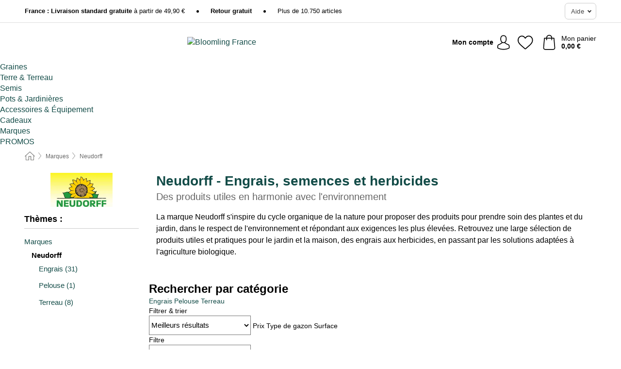

--- FILE ---
content_type: text/html; charset=UTF-8
request_url: https://www.bloomling.fr/neudorff
body_size: 35292
content:
 <!DOCTYPE html> <html class="no-js" lang="fr">                     <head> <script>
        window.shopCode = "pflanzenfee_fr";
        window.serverLanguage = "fr";
        window.ajaxPrefix = "/ajax/";
        window.urlPrefix = "";
    </script> <link rel="preconnect" href="//pf.nice-cdn.com">      <style>.container,.container--nospace{max-width:75.625rem}.container,.container--fluid,.container--nospace{display:flex;flex-direction:row;flex-wrap:wrap;margin:0 auto;width:100%}html{box-sizing:border-box;color:#222;font-size:1em;line-height:1.4;min-height:100%;-webkit-text-size-adjust:100%;--sl-scroll-lock-gutter:auto!important}::-moz-selection{background:#b3d4fc;text-shadow:none}::selection{background:#b3d4fc;text-shadow:none}audio,canvas,iframe,img,svg,video{vertical-align:middle}fieldset{border:0;margin:0;padding:0}textarea{-webkit-appearance:none;font-family:inherit;resize:vertical}.hidden{display:none!important;visibility:hidden}.visuallyhidden{border:0;clip:rect(0 0 0 0);height:1px;margin:-1px;overflow:hidden;padding:0;position:absolute;width:1px}.visuallyhidden.focusable:active,.visuallyhidden.focusable:focus{clip:auto;height:auto;margin:0;overflow:visible;position:static;width:auto}.invisible{visibility:hidden}.clearfix:after{clear:both;content:"";display:table}abbr,address,article,aside,audio,b,blockquote,body,body div,caption,cite,code,dd,del,details,dfn,dl,dt,em,fieldset,figure,footer,form,h1,h2,h3,h4,h5,h6,header,html,i,iframe,img,ins,kbd,label,legend,li,mark,menu,nav,object,ol,p,pre,q,samp,section,small,span,strong,sub,summary,sup,table,tbody,td,tfoot,th,thead,time,tr,ul,var,video{background:transparent;border:0;font-size:100%;font-weight:inherit;margin:0;padding:0;vertical-align:baseline}article,aside,details,figure,footer,header,nav,section,summary{display:block}*,:after,:before{box-sizing:border-box}embed,img,object{max-width:100%}ul{list-style:none}input[type=number]::-webkit-inner-spin-button,input[type=number]::-webkit-outer-spin-button{-webkit-appearance:none;margin:0}input[type=number]{-moz-appearance:textfield}sub,sup{font-size:75%;line-height:0;position:relative;vertical-align:baseline}sup{top:-.5em}sub{bottom:-.25em}input{line-height:normal}select{background:#fff;height:2.5rem}button{cursor:pointer;margin:0}.link{text-decoration:underline}.force-lazy{transform:translateY(6250rem)}.headline{font-size:1.75rem}.note{font-size:90%}.f-radio__button{align-items:center;border:.125rem solid #bebebe;border-radius:.625rem;color:#bebebe;cursor:pointer;display:flex;flex-grow:1;justify-content:center;margin:0 auto;padding:.9375rem .625rem}.f-radio:checked+.f-radio__button{background:#fff;border:.125rem solid #508000;box-shadow:0 0 0 1px #508000;color:#000}.h-search__field.f-field--clearable{padding-right:1.875rem}.f-field--clearable__btn{background:transparent;border:none;bottom:0;height:2.75rem;opacity:0;padding:0;position:absolute;right:.5625rem;top:0;transition:opacity .1s ease-out;visibility:hidden;width:2.25rem}.f-field--clearable__btn:focus{outline:none}.f-field--clearable__btn:hover{opacity:1}.f-filledin~.f-field--clearable__btn{opacity:.6;visibility:visible}.f-field--clearable--btn-spacing{right:2.75rem}body{color:#000;font-family:Helvetica Neue,helvetica,arial,sans-serif,Apple Color Emoji,Segoe UI Emoji,Segoe UI Symbol;font-weight:400;overflow-x:hidden;width:100%;-webkit-font-smoothing:antialiased}a{color:#124b47;text-decoration:none}a:hover{color:#508000}a:active,a:hover{outline:0}input,select{font-family:Helvetica Neue,helvetica,arial,sans-serif,Apple Color Emoji,Segoe UI Emoji,Segoe UI Symbol;font-size:.9375rem}.hr{background:#ddd;height:1px;margin:1.5em 0;overflow:hidden}.link>a:after{content:" ›"}.small{font-size:.85rem;line-height:1.3}.smaller{font-size:.75rem;line-height:1.3}strong{font-weight:700}h1,h2,h3,h4,h5,h6{font-family:Helvetica Neue,helvetica,arial,sans-serif,Apple Color Emoji,Segoe UI Emoji,Segoe UI Symbol;font-weight:700;line-height:1.3}img{height:auto}.text-right{text-align:right}.text-center{text-align:center}.state-green{color:#508000}.state-orange{color:#cc4d00}.state-red{color:#cd0000}.state-yellow{color:#ff8b00}.select-styled{display:inline-block;margin-right:.3125rem;position:relative}.select-styled select{-webkit-appearance:none;-moz-appearance:none;background:url(//pf.nice-cdn.com/library/images/frontend/icons/selectbox-arrow.svg) 100% no-repeat #fff;background-size:2.1875rem 1.875rem;border:1px solid #bbb;border-radius:.1875rem;color:#333;cursor:pointer;display:inline-block;font-size:1rem;min-height:2.5rem;padding:0 2.5rem 0 .625rem;width:100%}.select-styled select:hover{border:1px solid #333}.select-styled select:focus{border:1px solid #739565;box-shadow:0 0 0 .1875rem #e8e8e8;outline:none}.select-styled select:-moz-focusring{color:transparent;text-shadow:0 0 0 #333}.select-styled select::-ms-expand{display:none}.select-styled:hover select:after{display:none}.section__title{font-size:.9rem;font-weight:400;letter-spacing:.1em;margin-bottom:2rem;margin-left:.5rem;margin-right:.5rem;overflow:hidden;text-align:center;text-transform:uppercase;width:calc(100% - 1rem)}.section__title:after,.section__title:before{background-color:#ccc;content:"";display:inline-block;height:1px;margin-bottom:.3rem;position:relative;width:50%}.section__title:before{margin-left:-50%;right:1rem}.section__title:after{left:1rem;margin-right:-50%}.featured-products>.section__title,.subcategory-index-wrap>.section__title{font-size:1rem;font-weight:700;letter-spacing:.015rem;margin-bottom:1.5rem;text-align:left;text-transform:none}.subcategory-index-wrap>.section__title{margin-bottom:1rem}.featured-products>.section__title:after,.featured-products>.section__title:before,.subcategory-index-wrap>.section__title:after,.subcategory-index-wrap>.section__title:before{display:none}.featured-products.boughttogether>.section__title{font-size:1.1rem;margin-left:0;margin-right:0}.section__title--multiline{border-top:1px solid #ccc;margin-bottom:1em;margin-left:.5rem;margin-right:.5rem;text-align:center;width:calc(100% - 1rem)}.section__title--multiline a{background:#fff;display:inline-block;font-size:1.4rem;font-style:normal;font-weight:400;letter-spacing:.125rem;margin:auto;padding:0 1em;position:relative;text-transform:uppercase;top:-.7em}.section__title--multiline .note{color:#666;display:block;font-size:.6em;letter-spacing:0;margin-top:.1em;text-align:center;text-transform:none}.content h1,.login__headline{font-size:1.625rem;font-weight:700;line-height:1.25}.content h2.subtitle{line-height:1.5}.popup .content h1{font-size:1.625rem;line-height:1.25;overflow:hidden;padding-right:3.4375rem;text-overflow:ellipsis}.content>h1{margin-bottom:1rem}h2{font-size:1.375rem;line-height:1.4}.error__title{font-size:1.1875rem}.is-hidden{display:none!important}.svgsprite{display:inline-block;fill:currentcolor}.rotate180{transform:rotate(180deg)}.startpage .main--fullsize{margin:0;max-width:none;padding-top:0}.main-bg{background:#fff;width:100%}.main,.main--fullsize{font-size:.9em;margin:0 auto;max-width:75.625rem;padding:.5rem 0 2.5rem}.main.checkout{margin:0 auto}.category .main,.cms .main,.customer .main,.search .main{display:flex;flex-direction:row;flex-wrap:wrap;font-size:.9em;margin:0 auto;max-width:75.625rem;width:100%}.sidebar-wrap{background:#f8f8f8;box-shadow:0 .125rem 1.5rem rgba(0,0,0,.2);height:100%;left:-22.5rem;max-width:20rem;overflow-y:scroll;padding-bottom:1rem;padding-top:1rem;position:fixed;top:0;transform:translateZ(0);transition:transform .2s ease-out;width:100%;width:85%;z-index:5000}.category .sidebar-wrap,.search .sidebar-wrap{order:-1}.content{font-size:1rem;margin:0 auto 1.2em;padding:0 1rem;position:relative;width:100%}.content--list-page{margin:0 auto 2rem;position:relative;width:100%}.content--fullsize{margin:0 auto;position:relative;width:100%}.content--fullsize.error{padding-left:.5rem;padding-right:.5rem;width:100%}.content--fullsize.wishlist{max-width:52.5rem;padding-left:1.25rem;padding-right:1.25rem}.flexPair{display:flex;flex-wrap:wrap;margin:0 -.5rem}.flexPair--small{margin:0 -.25rem}.flexPair__item,.flexPair__item--async{display:flex;flex-grow:1;margin-bottom:.5rem;min-width:50%;padding:0 .5rem}.flexPair__item--async{min-width:0}.flexPair__item--small{padding:0 .25rem}.btn,.button{align-items:center;background-color:#fff;border:1px solid #444;border-radius:.4375rem;color:#444;display:inline-flex;flex-wrap:wrap;font-family:Helvetica Neue,helvetica,arial,sans-serif,Apple Color Emoji,Segoe UI Emoji,Segoe UI Symbol;font-size:1.0625rem;font-weight:400;hyphenate-character:unset;hyphens:none;justify-content:center;letter-spacing:.025em;line-height:1.2;min-height:3rem;padding:.3125rem 1.125rem;position:relative;text-align:center;text-decoration:none;text-transform:none;transition-duration:.15s;transition-property:background,border-color,box-shadow,color;transition-timing-function:ease-in-out;vertical-align:middle}.btn:hover,.button:hover{background-color:#f8f8f8;border:1px solid #000;box-shadow:0 0 0 1px #000;color:#000}.btn:focus,.button:focus{box-shadow:0 0 0 1px #444,0 0 0 .1875rem #fff,0 0 0 .3125rem #aaa;outline:none}.btn--primary,.btn--primary[disabled]:hover,.btn-primary,.btn-primary[disabled]:hover,.button.primary,.button.primary[disabled]:hover{background-color:#508000;border:0;color:#fff;font-weight:700}.btn--primary:not([disabled]):hover,.btn-primary:not([disabled]):hover,.button.primary:not([disabled]):hover{background-color:#487300;border:0;box-shadow:none;color:#fff}.btn--primary:focus,.btn-primary:focus,.button.primary:focus{box-shadow:0 0 0 .125rem #fff,0 0 0 .25rem #508000;outline:none}.btn--secondary,.btn-secondary{background-color:#508000;border:0;color:#fff;font-weight:700}.btn--secondary:not([disabled]):hover,.btn-secondary:not([disabled]):hover{background-color:#487300;border:0;box-shadow:none;color:#fff}.btn--secondary:focus,.btn-secondary:focus,.button.secondary:focus{box-shadow:0 0 0 .125rem #fff,0 0 0 .25rem #508000;outline:none}.btn[disabled],.button[disabled]{box-shadow:none;cursor:not-allowed;opacity:.5}.btn--arrow,.btn--next{font-size:1.125rem;justify-content:flex-start;padding-left:1rem;padding-right:4rem}.btn--arrow:after,.btn--next:after{background-size:1.5625rem .625rem;bottom:0;content:"";display:block;height:.625rem;margin:auto;position:absolute;right:1.5rem;top:0;transform:translateZ(0);transition:all .2s ease-in-out;width:1.5625rem}.btn--arrow:after,.btn--arrow:hover:after,.btn--next:after,.btn--next:hover:after{background-image:url("data:image/svg+xml;charset=utf-8,%3Csvg xmlns='http://www.w3.org/2000/svg' viewBox='0 0 25 10'%3E%3Cpath fill='%23fff' d='M24.797 4.522 20.37.198a.704.704 0 0 0-.979 0 .664.664 0 0 0 0 .955l3.248 3.171H.692A.684.684 0 0 0 0 5c0 .373.31.676.692.676h21.946l-3.247 3.17a.664.664 0 0 0 0 .956.7.7 0 0 0 .489.198.7.7 0 0 0 .49-.198l4.427-4.324a.664.664 0 0 0 0-.956'/%3E%3C/svg%3E")}.btn--arrow:hover:after,.btn--next:hover:after{transform:translate3d(.375rem,0,0)}.btn--animatedAddToCart{background:#508000;border-color:#508000;color:#fff;overflow:hidden;padding:0;width:100%}.btn--animatedAddToCart:hover{background:#487300;border-color:#487300;box-shadow:none;color:#fff}.btn--animatedAddToCart .t{transform:translateZ(0);transition:transform,.3s;width:100%}.added.btn--animatedAddToCart .t{transform:translate3d(-100%,0,0);transition-duration:0s;transition-property:transform}.btn--animatedAddToCart svg{bottom:0;left:0;margin:auto;opacity:0;position:absolute;right:0;top:0;transform:rotate(-5deg);transition:all .6s;width:1.25rem}.added.btn--animatedAddToCart svg{opacity:1}.checkmarkstroke{fill:none;stroke-width:0}.added .checkmarkstroke{fill:none;stroke:#fff;stroke-width:40;stroke-linecap:round;stroke-linejoin:round;stroke-miterlimit:10;stroke-dashoffset:320;animation:dash .3s ease-out forwards}@keyframes dash{0%{stroke-dashoffset:320}to{stroke-dashoffset:0}}.bundle__total .add-to-basket,.checkout-btn,.qty-wrap>.add-to-basket{font-size:1rem}.add-to-basket svg,.add-to-basket:hover svg{fill:#fff;transition-duration:.15s;transition-property:fill;transition-timing-function:ease-in-out}.submit>.btn-default{font-size:.9375rem;font-weight:400}.with-arrow{justify-content:flex-start;padding:.5rem 1.5rem .5rem 1rem}.with-arrow:after{border-color:#444;border-style:solid;border-width:.125rem .125rem 0 0;bottom:0;content:"";display:block;height:.5625rem;margin:auto;position:absolute;right:1rem;top:0;transform:rotate(45deg);transition-duration:.15s;transition-property:background,border-color,box-shadow,color;transition-timing-function:ease-in-out;width:.5625rem}.with-arrow:hover:after{border-color:#000}.btn--primary.with-arrow:after,.btn-primary.with-arrow:after{border-color:#fff;transition-duration:.15s;transition-property:background,border-color,box-shadow,color;transition-timing-function:ease-in-out}.btn--primary.with-arrow:hover:after,.btn--secondary.with-arrow:after,.btn--secondary.with-arrow:hover:after,.btn-primary.with-arrow:hover:after,.btn-secondary.with-arrow:after,.btn-secondary.with-arrow:hover:after{border-color:#fff}.qty-wrap .add-to-basket{padding-left:.5rem;padding-right:.5rem}.product-buy-box .add-to-basket.full{width:100%}.add-to-basket .se2ff5f3b25edd90d5f55efc00c718b98{margin-right:.125rem;position:relative;fill:#fff;color:#fff;height:1rem;top:-1px}.btn-group-secondary{display:flex}.btn-group-secondary a,.btn-group-secondary button{background-color:#fff;border:1px solid #508000;border-right:none;color:#508000;padding:.625rem 1rem}.btn-group-secondary a.active,.btn-group-secondary a:hover,.btn-group-secondary button.active,.btn-group-secondary button:hover{background-color:#508000;color:#fff}.btn-group-secondary a:first-of-type,.btn-group-secondary button:first-of-type{border-bottom-left-radius:.1875rem;border-top-left-radius:.1875rem}.btn-group-secondary a:last-of-type,.btn-group-secondary button:last-of-type{border-bottom-right-radius:.1875rem;border-right:1px solid #508000;border-top-right-radius:.1875rem}.btn--full{width:100%!important}.btn--wide{min-width:100%}.btn--small,.btn-small{font-size:.9375rem;min-height:2.5rem}.btn--tiny{font-size:.875rem;min-height:2.25rem}.btn--edit{background-color:#eee;border-color:#eee;border-radius:.4375rem;border-radius:7px;color:#505050;font-size:.8125rem;font-size:13px;line-height:1.2;min-height:2.0625rem;min-height:33px;padding:2px 16px}.btn--edit:hover{background-color:#dcdcdc;border-color:#dcdcdc;box-shadow:none;color:#505050}.btn--dropdown{padding:.25rem 1.5rem .25rem .75rem;position:relative}.btn--dropdown:after{border-bottom:.125rem solid #333;border-right:.125rem solid #333;bottom:0;content:"";height:.375rem;margin:auto;position:absolute;right:.625rem;top:-.1875rem;transform:rotate(45deg);width:.375rem}.btn--close{-webkit-appearance:none;-moz-appearance:none;appearance:none;background:transparent;border:0;border-radius:50%;cursor:pointer;display:block;height:2.5rem;outline:none;overflow:hidden;position:relative;width:2.5rem}.btn--close:before{background:hsla(0,0%,100%,.35);border:0;border-radius:50%;bottom:0;content:"";left:0;opacity:0;position:absolute;right:0;top:0;transform:scale(0);transition:opacity .2s ease-out,transform .2s ease-out}.btn--close:hover:before{opacity:1;transform:scale(1)}.btn--close:after{align-items:center;bottom:0;color:#888;content:"✕";display:flex;font-size:1.0625rem;justify-content:center;left:0;margin:auto;position:absolute;right:0;top:0;z-index:2}.btn--close:hover:after{color:#999}.dropdown{height:0;opacity:0;overflow:hidden;position:absolute;transition:opacity .15s ease-in-out;visibility:hidden;z-index:1800}.header{position:relative}.h-content{align-items:stretch;display:flex;flex-wrap:wrap;justify-content:space-between;margin:auto;max-width:75.625rem;padding:0 0 .5rem}.h-serviceBar{display:none}.h-usps{flex:1 1 auto;flex-wrap:wrap;font-size:.75rem;height:2.0625rem;justify-content:flex-start;overflow:hidden}.h-usps,.h-usps__item{align-items:center;display:flex;padding:0 .5rem}.h-usps__item{height:100%;margin-right:.5rem;position:relative;white-space:nowrap}.h-usps__item:not(:first-child):before{background:#000;border-radius:50%;content:"";height:.3125rem;margin-right:1.5rem;position:relative;width:.3125rem}.h-usps__link,.h-usps__title{color:#000;text-decoration:none}.h-usps__link:hover{color:#000;text-decoration:underline}.h-services{align-items:center;display:flex;flex:0 0 auto;justify-content:flex-end;padding:0 .5rem}.h-service{flex-shrink:0;padding:0 .5rem}.h-service__btn{border:1px solid #ccc;box-shadow:none;font-family:Helvetica Neue,helvetica,arial,sans-serif,Apple Color Emoji,Segoe UI Emoji,Segoe UI Symbol;font-size:.8125rem;min-height:2.125rem}.h-service__btn:focus,.h-service__btn:hover{background:#f4f4f4;border:1px solid #bbb;box-shadow:none}.h-hotline{font-size:.6875rem;line-height:1.2;margin-left:.5rem;padding-left:1.25rem;position:relative}.h-hotline__image{left:0;margin-top:-.375rem;position:absolute;top:50%}.h-hotline__imagePath{fill:#333}.h-hotline__label--inline{font-size:.8125rem;line-height:1.4}.h-hotline__link{color:#000;display:block;font-size:.8125rem;font-weight:700;text-decoration:none;white-space:nowrap}.h-hotline__link:hover{color:#000}.h-hotline__link--inline{display:inline;line-height:1.125rem}.h-hotline__times{color:rgba(0,0,0,.8);font-size:.6875rem}.h-shoppingWorld{display:none}.h-shoppingWorld__icon{height:1.5rem;width:auto}.h-logo{align-items:center;display:flex;flex:0 0 auto;margin-left:0;order:1;padding:.25rem 0 .25rem .75rem;position:relative}.h-logo__image{display:block;height:auto;margin:auto;width:7.5rem}.h-tools{align-items:center;display:flex;flex:0 1 auto;line-height:1.2;order:2}.h-tools__item{height:100%}.h-tools__item--account{position:static}.h-tools__link{align-items:center;color:#000;display:flex;font-size:.75rem;height:100%;justify-content:center;min-height:3rem;min-width:2.625rem;padding:0 .25rem;position:relative;text-decoration:none;white-space:nowrap}.h-tools__item:last-child .h-tools__link{min-width:3.25rem;padding:0 .75rem 0 0}.h-tools__link:hover{color:#000}.h-tools__link:hover .h-tools__icon{transform:scale(1.1)}.h-tools__icon__wrap{position:relative}.h-tools__icon{display:block;transition:transform .1s ease-out}.h-tools__icon--account{height:1.9375rem;width:1.625rem}.h-tools__icon--wishlist{height:1.8125rem;width:2rem}.h-tools__icon--minicart{height:2rem;width:1.625rem}.h-tools__iconPath,a:hover .h-tools__iconPath{fill:#000}.h-tools__icon__cartQuantity{align-items:center;background:#508000;border:.125rem solid #fff;border-radius:1rem;bottom:.9375rem;color:#fff;display:flex;font-family:Arial,sans-serif;font-size:.75rem;height:1.5rem;justify-content:center;min-width:1.5rem;padding:0 .2rem;position:absolute;right:-.625rem;text-align:center;width:auto}.h-tools__text{display:block;max-width:5rem;overflow:hidden;text-overflow:ellipsis;vertical-align:middle;white-space:nowrap}.h-tools__text--account,.h-tools__text--minicart{display:none}.h-tools__text b{display:block;font-weight:700;overflow:hidden;text-overflow:ellipsis;white-space:nowrap}.breadcrumbs{align-items:center;background:transparent;display:flex;font-size:.75rem;margin:0 auto;max-width:75.625rem;overflow:hidden;padding:.5rem 1rem;width:100%}.breadcrumbs li{display:none;line-height:1.4rem;overflow:hidden;text-overflow:ellipsis;white-space:nowrap}.breadcrumbs>.back__to__home,.breadcrumbs>li:nth-of-type(2){display:inline-block;flex:0 0 auto}.breadcrumbs>li:last-of-type,.category .breadcrumbs>li:nth-last-of-type(2):not(:first-of-type),.product .breadcrumbs>li:nth-last-of-type(2):not(:first-of-type){display:inline-block;flex:1 1 auto}.category .breadcrumbs>li:last-of-type:not(:nth-of-type(2)),.product .breadcrumbs>li:last-of-type:not(:nth-of-type(2)){display:none}.breadcrumbs>li:nth-of-type(n+2):before{background-image:url("[data-uri]");background-repeat:no-repeat;background-size:.375rem .875rem;content:" ";display:inline-block;height:1.125rem;line-height:1;margin:0 .4375rem;opacity:.5;position:relative;vertical-align:middle;width:.5rem}.breadcrumbs a{color:#666}.breadcrumbs a:hover{color:#333;text-decoration:underline}.breadcrumbs .back__to__home a{background-image:url("[data-uri]");background-repeat:no-repeat;background-size:1.3125rem 1.125rem;display:block;height:1.25rem;opacity:.6;text-indent:-624.9375rem;width:1.3125rem}.breadcrumbs .back__to__home a:hover{opacity:.8}.sidebar{background:none;border-bottom:1px solid #ccc;padding:0}.sidebar-wrap.mobile-below{background:none;box-shadow:none;margin-bottom:1rem;max-width:100%;overflow:auto;padding:0 .75rem;position:static;width:100%;z-index:0}.sidebar-wrap.mobile-below .sidebar-list>li{margin-bottom:0}.sidebar-wrap.sb-expanded{transform:translate3d(22.5rem,0,0)}.sidebar-headline{color:#666;font-size:1.125rem;font-weight:400;margin-bottom:1.6rem;padding:0 1rem}.sidebar-close{cursor:pointer;display:block;position:absolute;right:0;top:.3125rem}.sidebar-close:after{color:#666;content:"✕";display:block;font-family:Arial,sans-serif;font-size:1.25rem;height:2.5rem;line-height:2.375rem;text-align:center;vertical-align:middle;width:2.5rem}.sidebarlogo{display:none}.sidebarlogo img{max-height:4.375rem;width:auto}.refine-results{display:none}.sidebar-nav-panel{overflow:hidden}.no-js .sidebar-nav-panel{display:none}.no-js .sidebar-nav-panel.shop-categories{display:inherit}.sidebar-nav-panel:last-child{border-bottom:1px solid #ccc}.sidebar-title{background:#f2f2f2;border-top:1px solid #ccc;color:#000;display:block;font-size:1.125rem;font-weight:700;margin:0;padding:.75rem 1.5625rem .75rem .9375rem;position:relative}.mobile-below .sidebar-title{border:1px solid #ddd}.expandable .sidebar-title{cursor:pointer}.expandable .sidebar-title:after{border-bottom:1px solid #333;border-right:1px solid #333;content:"";display:block;height:.5rem;position:absolute;right:.9375rem;top:1rem;transform:rotate(45deg);width:.5rem}.expanded .sidebar-title{border-bottom:1px solid #ccc}.expandable.expanded .sidebar-title:after{top:1.25rem;transform:rotate(-135deg)}.sidebar-content{overflow:hidden}.expandable .sidebar-content{max-height:0}.expandable.expanded .sidebar-content{max-height:312.5rem}.sidebar-content::-webkit-scrollbar{-webkit-appearance:none;width:.6875rem}.sidebar-content::-webkit-scrollbar-track{background-color:#e2e2e2;border-radius:.125rem}.sidebar-content::-webkit-scrollbar-thumb{background-color:#b5b5b5;border-radius:.125rem}.sidebar-content::-webkit-scrollbar-thumb:hover{background-color:#999}.sidebar-content.filter-price{overflow-y:visible;padding:0 1rem}.no-js .sidebar-nav-panel.expandable.price{display:none}.sidebar-list{padding:.625rem .9375rem}.sidebar-list.categories{margin:.5em 0 1.5em}.sidebar-list li{color:#000;cursor:pointer;display:block;font-size:1rem;font-weight:400;line-height:1.4;list-style-type:none;padding-bottom:.7em;padding-top:.7em;position:relative;vertical-align:middle}.sidebar-list a{display:block}.sidebar-list li[data-filter]:hover,.sidebar-list>li a:hover{background:transparent;color:#000;text-decoration:underline}.nr{color:#666;font-size:.8125rem;font-weight:400}.sidebar-list>li li>a{padding-left:1em}.sidebar-list>li li li>a{padding-left:2em}.sidebar-list>li li li li>a{padding-left:3em}.sidebar-list .active>a{color:#000;font-weight:700}.multi-select .filter__item{display:block;padding-left:1.75rem}.multi-select .filter__item--hasLink{padding-left:0}.multi-select .filter__item--hasLink a{padding-left:1.75rem}.filter__item.active{font-weight:700}.sidebar-list.multi-select .filter__item:before{background:#fff;border:1px solid #999;border-radius:.125rem;content:"";display:block;height:1.25rem;left:0;position:absolute;top:.7em;width:1.25rem;z-index:-1}.multi-select .filter__item.active:before{background:#508000;border:1px solid #508000}.multi-select .filter__item.active:after{border-bottom:.125rem solid #fff;border-right:.125rem solid #fff;content:"";display:block;height:.6875rem;left:.4375rem;position:absolute;top:.5625rem;top:.8125rem;transform:rotate(35deg);width:.375rem;z-index:5}.category-rating-summary{display:none}.category-header{margin-bottom:1.5rem;padding:0 1rem;width:100%}.category-header>h1{color:#124b47;font-size:1.5rem;font-weight:700;line-height:1.2;margin:0;text-align:left}.category-header>h2{color:#666;font-size:1.125rem;font-weight:400;line-height:1.4;margin-top:.1rem;text-align:left}.cat_header-txt-wrapper{margin-top:1rem}.cat_header-txt{font-size:1rem;line-height:1.5;width:100%}.cat_header-txt h2,.cat_header-txt h3,.cat_header-txt h4,.cat_header-txt h5,.cat_header-txt h6{margin-bottom:.5rem}.cat_header-txt ol,.cat_header-txt p,.cat_header-txt ul{margin-top:1rem}.cat_header-txt a{color:#124b47;text-decoration:underline}.cat_header-txt a:hover{color:#508000;text-decoration:none}.cat_header-txt ul>li{list-style:disc;margin-left:1.2rem}.category-header.image-banner>.teaser{margin:0 0 .9375rem}.category-header.image-banner .teaser__img{height:auto;width:100%}.category-header.image-banner>h1,.category-header.image-banner>h2,.category-header.image-banner>p{text-align:center}.page-turn{align-items:center;border-top:1px solid #ddd;display:flex;flex-wrap:wrap;justify-content:flex-start;padding-top:1.25rem;position:relative}.catalog-navbar.catalog-pagination{margin-bottom:1rem}.catalog-pagination>.page-turn,.page-turn.bottom{display:block}.catalog-settings{margin-top:2rem;width:100%}.hide-display-options .catalog-settings{margin-top:2rem}.category-header+.catalog-settings{margin-top:2.5rem}.category-header+.hide-display-options{margin-top:0}.catalog-navbar{margin-bottom:2rem;padding:0 1rem}.catalog-navbar.placeholder{height:0;overflow:hidden}.catalog-settings .page-turn{align-items:center;border-bottom:1px solid #ddd;display:flex;flex-flow:row wrap;gap:.5rem;justify-content:space-between;padding-bottom:.75rem;width:100%}.show-filters{align-items:center;-webkit-appearance:none;-moz-appearance:none;appearance:none;background-color:#fff;border:1px solid #666;border-radius:.375rem;color:#000;cursor:pointer;display:flex;font-size:.9375rem;gap:.375rem;height:2.5rem;justify-content:center;order:1;padding:.25rem .5rem;width:100%}.show-filters svg{width:1.125rem}.show-filters:focus{background-color:#fff}.item-count{display:block;font-size:1rem;font-weight:700;margin-bottom:.5rem;overflow:hidden;text-overflow:ellipsis;white-space:nowrap;width:100%}.hide-display-options .item-count{align-self:center}.catalog-sort-order{align-items:center;display:flex;flex:1;justify-content:flex-start;margin:0 -.5rem;order:2;text-align:center}.catalog-sort-order .f-item{flex:1 1 auto;margin:0;max-width:20rem}.catalog-sort-order .f-label{padding-top:.125rem}.catalog-hasFilter .catalog-sort-order{justify-content:center}.hide-display-options .catalog-sort-order{flex:1 0 100%;justify-content:flex-end}.catalog-display-options{align-items:center;align-self:center;display:flex;flex:0 1 auto;height:2rem;order:3}.catalog-display-options>div:first-child{border-right:1px solid #ccc}.toggle-view{align-items:center;-webkit-appearance:none;-moz-appearance:none;appearance:none;background:none;border:0;cursor:pointer;display:flex;height:2rem;justify-content:center;width:2rem}.toggle-view>svg{fill:#888;vertical-align:middle}.toggle-view.active>svg,.toggle-view:hover>svg{fill:#508000}.toggle-view--grid svg,.toggle-view--list svg{height:1rem;width:1.1875rem}.no-js .catalog-display-options,.no-js .catalog-sort-order{display:none}.category .banner__title{font-size:1.05rem}.filter-list{align-items:flex-start;display:flex;font-size:.875rem;gap:.5rem;margin-top:.625rem;order:4;width:100%}.filter-list p{line-height:1.1;padding-top:.5rem}.filter-list>ul{display:flex;flex-flow:row wrap;gap:.5rem}.filter-list a{background:#eee;border-radius:.375rem;color:#333;display:block;line-height:1.1;padding:.5rem .625rem;vertical-align:middle}.filter-list a:hover{background:#ddd;color:#000}.clear-filter:before,.filter-list a:before{content:"✕";display:inline-block;font-family:Apple Color Emoji,Segoe UI Emoji,NotoColorEmoji,Segoe UI Symbol,Android Emoji,EmojiSymbols,sans-serif;font-size:.9375rem;font-weight:400;margin-right:.375rem;text-align:center;vertical-align:bottom}.clear-filter:before{vertical-align:baseline}.featured-products{margin:2em 0 0;padding:0 0 2.5em}.featured-products.favorites{display:flex;flex-direction:row;flex-wrap:wrap;margin:2rem 0 3rem;max-width:75.625rem;padding-bottom:0;width:100%}.featured-products.favorites .product-v2{margin-bottom:0}.featured-products.favorites .product-v2:nth-of-type(3n){display:none}.category-index-wrap>.title,.featured-products>.title{border-top:1px solid #ddd;margin:1em 0 .5rem;text-align:center}.category-index-wrap>.title>strong,.featured-products>.title>strong{background:#fff;display:inline-block;font-size:.9375rem;font-weight:400;line-height:1;padding:0 1em;position:relative;top:-.7em}.product-color-swatches{display:flex;height:1.5rem;margin-top:.3125rem;padding:1px 0 0 1px}.product-color-swatches>.color{background:#fff;border:.125rem solid #fff;border-radius:50%;box-shadow:1px 1px .1875rem rgba(0,0,0,.2);display:inline-block;flex:0 0 auto;height:1.25rem;margin-right:.1875rem;padding:.125rem;vertical-align:middle;width:1.25rem}.product-color-swatches>.color--active{box-shadow:0 0 .125rem #000}.product-color-swatches>.color>span{border-radius:50%;display:block;height:.875rem;width:.875rem}.more-colors{color:#666;display:inline-block;font-size:.75rem;letter-spacing:-.002rem;line-height:1.25rem;margin-left:.1875rem;overflow:hidden;text-overflow:ellipsis;vertical-align:middle;white-space:nowrap}.lp-subcatIndex{margin:2rem auto}.lp-subcatIndex__heading{font-size:1rem;font-weight:700;margin-bottom:.5rem;padding:0 .5rem}.lp-subcatIndex__scrollWrap::-webkit-scrollbar{display:none}.lp-subcatIndex__list{display:flex;flex-flow:row wrap;width:100%}.lp-subcatIndex--buttons .lp-subcatIndex__list{padding:.125rem .25rem}.lp-subcatIndex__item{flex:0 0 auto;text-align:center}.lp-subcatIndex--images .lp-subcatIndex__item{margin-bottom:1rem;padding:0 .5rem;width:50%}.lp-subcatIndex--buttons .lp-subcatIndex__item{margin-bottom:.5rem;padding:0 .25rem}.lp-subcatIndex__link{display:block;font-size:.875rem;hyphens:auto;overflow:hidden;position:relative;text-align:center}.lp-subcatIndex__link,.lp-subcatIndex__link:hover{color:#000;text-decoration:none}.lp-subcatIndex--buttons .lp-subcatIndex__link{align-items:center;border:1px solid #aaa;border-radius:.5rem;display:flex;height:3rem;padding:.5rem 1rem}.lp-subcatIndex--buttons .lp-subcatIndex__link:focus,.lp-subcatIndex--buttons .lp-subcatIndex__link:hover{border:1px solid #666;box-shadow:0 0 0 1px #666}.lp-subcatIndex__imgWrap{border-radius:50%;display:block;height:100%;margin:0 auto .5rem;overflow:hidden;padding-top:calc(100% - .125rem);position:relative;width:100%}.lp-subcatIndex__img{border:0;height:100%;left:0;-o-object-fit:cover;object-fit:cover;position:absolute;top:0;width:100%}.lp-subcatIndex__img--placeholder{background:#eee}.brandSearchWrapper{height:4rem;margin:0 0 1rem;padding:0 1rem 1rem}.alphabeticIndex{margin-bottom:1.5rem;padding:0 1rem;position:relative}.cms .alphabeticIndex{padding:0}.alphabeticIndex:after{background-image:linear-gradient(90deg,hsla(0,0%,100%,0),#fff);bottom:0;content:"";display:block;pointer-events:none;position:absolute;right:0;top:0;width:2rem}.alphabeticIndex__list{background:#fff;display:flex;gap:.5rem;justify-content:flex-start;overflow-x:scroll;padding-bottom:.75rem;position:relative;overflow-scrolling:touch;-ms-overflow-style:-ms-autohiding-scrollbar;scrollbar-width:auto}.alphabeticIndex__item{font-size:1.1em;font-weight:700;text-align:center;width:2.25rem}.alphabeticIndex__item--linebreak{display:none}.alphabeticIndex__link{background:#f3f3f3;border-radius:.3125rem;color:#000;display:block;height:2.25rem;line-height:2.25rem;transition:all .1s ease-in-out;width:2.25rem}.alphabeticIndex__link:hover{background-color:#508000;border:none;box-shadow:none;color:#fff;transition:all .1s ease-in-out}.alphabetic-wrapper{padding-left:.5rem;padding-right:.5rem;padding-top:2.5rem;width:100%}.alphabetic-wrapper:first-of-type{padding-top:0}.alphabetic-index-char{color:#508000;font-size:2em;font-weight:700;line-height:1;margin-bottom:.4em}.alphabetic-index-list{-moz-column-count:1;column-count:1;-moz-column-gap:0;column-gap:0;counter-reset:section;list-style-type:none}.alphabetic-index-list>li{margin-bottom:.2em;overflow:hidden;position:relative;text-overflow:ellipsis;white-space:nowrap}.alphabetic-index-list>li>a{color:#124b47;display:inline-block;font-size:1rem;line-height:1.2;padding:.3rem 0}.alphabetic-index-list>li>a:hover{color:#124b47;text-decoration:underline}.productlist-footer{border-top:1px solid #ddd;flex-direction:row;flex-wrap:wrap;margin-bottom:1rem;padding:1.25rem 1rem}.productlist-footer,.productlist-footer__info{align-items:center;display:flex;justify-content:center}.productlist-footer__info{flex:1 1 auto;flex-direction:column;padding:.5rem 0}.productlist-footer__count{font-size:1.125rem;font-weight:700;line-height:1.2}.productlist-footer__infoVAT{font-size:.8125rem;margin:.5rem 0 0;text-align:center}.productlist-footer__pagination{align-items:center;display:flex;flex:0 0 auto;flex-direction:column;justify-content:center;padding:.5rem 0}.catalog-settings>.page-turn{background:none;border-bottom:1px solid #ddd;border-top:0;padding:0 0 .75rem}.productListEmpty{align-items:center;display:flex;flex-direction:column;margin-bottom:2rem}.productListEmpty__svg{height:5.625rem;margin-bottom:1.5rem;width:100%}.productListEmpty__path{fill:#508000}.productListEmpty__text{font-size:1.0625rem;letter-spacing:.43px;line-height:1.2;margin-bottom:1rem;text-align:center}.productListEmpty__text:first-of-type{margin-bottom:2rem}.productListEmpty__btn{min-width:12.5rem}.spareparts{max-width:75.625rem;padding:1rem}.spareparts__headline{font-size:1.125rem;font-weight:700;line-height:1.4;margin:0 auto 1.5rem}.spareparts__linkswrap{align-items:center;display:flex;margin:0 auto 1.5rem}.spareparts__links__title{display:none}.spareparts__links{display:flex;flex-wrap:wrap}.spareparts__links .button{border-right:0}.spareparts__links li:last-of-type .button{border-right:inset}.spareparts__head{background:#fff;border:1px solid #d3d3d3;border-radius:.3125rem;box-shadow:1px 1px .875rem rgba(0,0,0,.08);margin:0 auto 2.5rem}.spareparts__imagewrap{align-items:center;border-style:solid;display:flex;height:100%;padding:2rem;width:100%}@keyframes shadowPulse{0%{box-shadow:0 0 1.25rem .3125rem #000}to{box-shadow:1px 1px .875rem rgba(0,0,0,.08)}}.shadow-pulse{animation-duration:3s;animation-iteration-count:1;animation-name:shadowPulse;animation-timing-function:linear}.spareparts__image{display:block;height:auto;margin:0 auto;max-width:100%}.spareparts__tablewrap{display:flex;flex-direction:column;justify-content:center;padding:1rem}.spareparts__table__title{display:none}.spareparts__table{border-collapse:collapse;border-spacing:0;width:100%}.spareparts__table td{padding-bottom:.8rem}.spareparts__table .index{text-align:center;white-space:nowrap}.spareparts__table .index span{align-items:center;background:#304d00;border-radius:50%;color:#fff;display:inline-flex;font-size:.75rem;font-weight:600;height:1.5625rem;justify-content:center;margin:0 auto;width:1.5625rem}.spareparts__table .artnr{padding-right:1rem;white-space:nowrap}.spareparts__table .arttitle a{color:#124b47}.spareparts__table .arttitle a:hover{color:#508000;text-decoration:underline}.reference-number{align-items:center;background:#304d00;border-radius:50%;box-shadow:1px 1px .875rem rgba(0,0,0,.08);color:#fff;display:flex;font-size:.75rem;font-weight:600;height:1.5625rem;justify-content:center;left:-.3125rem;position:absolute;top:-.75rem;width:1.5625rem}.spareparts__list{margin:0 auto}.spareparts__list__headline{font-size:1.25rem;margin-bottom:1rem}.spareparts__list .productlist{margin:0 -.9375rem;width:auto}.spareparts__list .product-v2{display:inline-block;margin-top:-2.5rem;padding-top:2.5rem;width:100%}.spareparts__list .product__imagewrap{background:#fff;border:1px solid #d3d3d3;border-radius:.3125rem;box-shadow:1px 1px .875rem rgba(0,0,0,.08);margin-bottom:1rem;padding:.3125rem}.spareparts__list .product__title{min-height:0}.spareparts__list .qty-wrap{display:flex;flex-direction:row;margin-top:.625rem}.select-styled.quantity{flex:0 0 4.6875rem;margin-bottom:.625rem}.spareparts__list .qty-wrap .quantity{margin-bottom:0}.spareparts__list .qty-wrap .quantity select{border-radius:.4375rem}.skip-links{list-style:none;margin:0;padding:0}.skip-links a{background-color:#000;color:#fff;font-weight:700;padding:.5rem;position:absolute;text-decoration:none;top:-3em}.skip-links a:focus{top:0;z-index:1000000000}.table__scrollable table,.table__wrap{display:block;overflow-x:auto;width:100%}.table__scrollable table{overflow-y:hidden}.table{border-collapse:collapse;margin-bottom:1rem;width:auto}.table.full{width:100%}.table.outerborder{border:1px solid #ccc}.table.striped tbody tr:nth-of-type(odd){background-color:rgba(0,0,0,.05)}.table td,.table th{padding:.75rem;vertical-align:top}.table th,.table.bordered tr{border-bottom:1px solid #ccc}img.right-aligned{float:right;margin:0 0 1em 1em}img.left-aligned{float:left;margin:0 1em 1em 0}.swiper-container{margin:0 auto;overflow:hidden;position:relative;z-index:1}.swiper-container-no-flexbox .swiper-slide{float:left}.swiper-wrapper{box-sizing:content-box;display:flex;transition-property:transform;z-index:1}.swiper-slide,.swiper-wrapper{height:100%;position:relative;width:100%}.swiper-slide{flex-shrink:0}.swiper-container .swiper-notification{left:0;opacity:0;pointer-events:none;position:absolute;top:0;z-index:-1000}.swiper-wp8-horizontal{touch-action:pan-y}.swiper-wp8-vertical{touch-action:pan-x}.swiper-button-next,.swiper-button-prev{background-position:50%;background-repeat:no-repeat;background-size:1.6875rem 2.75rem;cursor:pointer;height:2.75rem;margin-top:-1.375rem;position:absolute;top:50%;width:1.6875rem;z-index:10}.swiper-button-next:after,.swiper-button-prev:after{border-color:#2e2d2c;border-style:solid;border-width:1px 1px 0 0;bottom:0;content:"";display:block;height:1.375rem;left:0;margin:auto;position:absolute;right:0;top:0;transform:rotate(45deg);width:1.375rem}.swiper-button-prev:after{transform:rotate(225deg)}.swiper-button-next.swiper-button-disabled,.swiper-button-prev.swiper-button-disabled{cursor:auto;opacity:.35;pointer-events:none}.swiper-button-prev,.swiper-container-rtl .swiper-button-next{left:.625rem;right:auto}.swiper-button-next,.swiper-container-rtl .swiper-button-prev{left:auto;right:.625rem}.swiper-pagination{text-align:center;transition:.3s;z-index:10}.swiper-pagination.swiper-pagination-hidden{opacity:0}.swiper-pagination-bullet{background:#000;border-radius:100%;display:inline-block;height:.5rem;opacity:.2;width:.5rem}button.swiper-pagination-bullet{-webkit-appearance:none;-moz-appearance:none;appearance:none;border:none;box-shadow:none;margin:0;padding:0}.swiper-pagination-clickable .swiper-pagination-bullet{cursor:pointer}.swiper-pagination-bullet-active{background:#007aff;opacity:1}.swiper-lazy-preloader{animation:swiper-preloader-spin 1s steps(12) infinite;height:2.625rem;left:50%;margin-left:-1.3125rem;margin-top:-1.3125rem;position:absolute;top:50%;transform-origin:50%;width:2.625rem;z-index:10}@keyframes swiper-preloader-spin{to{transform:rotate(1turn)}}.fancybox-overlay{display:none;left:0;overflow:hidden;position:absolute;top:0;z-index:8010}.fancybox-overlay-fixed{bottom:0;position:fixed;right:0}.countdown-wrap{align-items:center;display:flex;font-size:1rem;padding:0}.countdown-label{margin-right:.5rem}.countdown-label .headline{color:#cd0000;font-size:1.1875rem}.deals__emptyContainer{align-items:center;display:flex;flex-flow:column}.deals__image{height:auto;margin-bottom:2.5rem;width:90%}.content .deals__section{color:#508000;font-size:1.75rem;font-weight:700;margin-bottom:1.5rem}.deals__discoverProductsText,.deals__nextDealsInfo{font-size:1.125rem;margin-bottom:.875rem}.countdown-wrap.category{align-items:center;flex-flow:column;justify-content:center;margin-bottom:2rem}.countdown-wrap.category .countdown-label{display:block;margin:0 0 1rem;text-align:center}.countdown-wrap.category .headline{font-size:2rem;font-weight:700}.countdown-wrap.category p.info{font-size:1rem;font-weight:400}.countdown,.countdown__large{color:#fff;display:flex}.countdown__large{margin-bottom:3rem}.countdown .item{line-height:1.1;padding:.3rem 0;width:2.5rem}.countdown .item,.countdown__large .item{background:#333;display:flex;flex-direction:column;justify-content:center;margin-right:1px;text-align:center}.countdown__large .item{line-height:1.15;padding:.5rem 0}.countdown .item.first,.countdown__large .item.first{border-bottom-left-radius:.375rem;border-top-left-radius:.375rem}.countdown .item.last,.countdown__large .item.last{border-bottom-right-radius:.375rem;border-top-right-radius:.375rem}.countdown .item.hidden,.countdown__large .item.hidden{display:none}.countdown .value,.countdown__large .value{display:block;font-size:1rem}.countdown .label,.countdown__large .label{display:block;font-size:.6875rem}.countdown-wrap.category .countdown .item{padding:.5rem 0;width:3.75rem}.countdown-wrap.category .countdown__large .item{display:flex;width:4rem}.countdown-wrap.category .countdown .value{font-size:1.3125rem}.countdown-wrap.category .countdown__large .value{font-size:1.5rem}.countdown-wrap.category .countdown .label{font-size:.75rem}.countdown-wrap.category .countdown__large .label{font-size:1rem}.deals__genericImageBG{fill:#508000}.grid-view{display:flex;flex-flow:row wrap;padding:0 .25rem}.product-v2{display:flex;flex-direction:column;font-size:.8125rem;height:auto;margin-bottom:3rem;padding-left:.5rem;padding-right:.5rem;position:relative;width:50%}.product-v2:after{clear:both;content:"";display:table}.product__imagewrap{align-items:center;display:flex;justify-content:center;margin-bottom:1.5625rem;position:relative}.product__image{aspect-ratio:1/1;display:block;margin:auto;max-height:100%;max-width:100%;-o-object-fit:contain;object-fit:contain}.product__contentwrap{display:flex;flex-direction:column;flex-grow:1;position:relative}.spareparts .product__contentwrap{flex-grow:0}.product__title{flex-grow:1;font-size:.875rem;font-weight:400;line-height:1.3;min-height:3.5rem}.content--list-page .product__title{hyphenate-character:auto;hyphens:auto}.product__subtitle{display:-webkit-box;-webkit-box-orient:vertical;-webkit-line-clamp:2;color:#666;font-size:100%;line-height:1.4;margin:0;overflow:hidden}.product__title h3,.product__title h4,.product__title h5{font-size:inherit;font-weight:400;margin-bottom:0}.product__brand{display:block}.product__articlenumber{color:#666;font-size:.7rem;line-height:1.5}.product__content{color:#666;display:block;font-size:.8125rem;margin-top:.15rem}.product__content--withArrow:before{background:url(//pf.nice-cdn.com/library/images/frontend/arrows/icon-arrow.svg);background-repeat:no-repeat;content:"";display:inline-block;height:.5rem;margin-right:.1875rem;width:1rem}.productVariants{align-items:baseline;display:flex;flex-direction:row}.product__features{margin-top:1rem;min-height:4.2rem}.product__features--list{color:#666;font-size:.8125rem;list-style:disc inside}.product__features--list li{line-height:1.6;list-style-type:square;margin-top:.1rem;overflow:hidden;text-overflow:ellipsis;white-space:nowrap}.product__footer{margin-top:1rem}.product__footer .price{font-size:.9375rem}.product__footer>.stockstate{font-size:.8125rem;font-weight:700}.product__footer>.stockstate--text{font-size:.9em}.product-v2 .starswrap{margin-bottom:.5rem;min-height:1.4375rem}.product-v2 .rating-count{font-size:.6875rem;overflow:hidden;text-overflow:ellipsis;white-space:nowrap}.product-v2 .pr__labels{left:.5rem;position:absolute;top:0}.pr__badges{left:.625rem;position:absolute;top:2.1875rem}.pr__badges li{display:block;margin-bottom:.625rem}.pr__badges img{display:block;width:2.8125rem}.add-to-cart-form{width:100%}.flag{background:#fff;border-radius:.25rem;display:inline-block;font-size:.75rem;font-weight:700;letter-spacing:.05em;line-height:1.1;margin-right:.375rem;padding:.25rem .5rem}.flag.bestseller{border:1px solid #cc4d00;color:#cc4d00}.flag.new{border:1px solid #508000;color:#508000}.flag.sale-tag{border:1px solid #cd0000;color:#cd0000}.flag.sale{background:#cd0000;border-radius:.1875rem;color:#fff;font-size:.8em;letter-spacing:0;margin-left:.25rem;padding:.3em .375rem;position:static;vertical-align:middle}.price{color:#000;font-size:.9375rem;font-weight:700}.instead-price{color:#000;font-weight:400;text-decoration:line-through!important}.reduced-price{color:#cd0000!important;font-weight:700}.main-price .reduced-price{font-size:1.1875rem}.price-saving{color:#cd0000;font-weight:700}.sup,sup{font-size:.7em;position:relative;top:-.3em}.percent-saving{background:#cd0000;border-radius:.1875rem;color:#fff;font-size:.9em;font-weight:400;line-height:1.2;padding:.125rem .3125rem;vertical-align:middle}.stars{align-items:center;direction:ltr;display:flex;unicode-bidi:bidi-override}.stars i{color:#ff9a00;display:inline-block;font-family:Segoe UI Symbol,Arial,sans-serif;font-size:1.0625rem;font-style:normal;margin-right:.05em;position:relative}.stars--small i{font-size:.875rem}.stars.large i{font-size:1.375rem}.stars.large span{line-height:1.375rem;vertical-align:middle}.stars .full:after{color:#ff9a00;content:"★";left:0;position:absolute;top:0}.stars i:before{content:"☆"}.stars .half:after{color:#ff9a00;content:"★";left:0;overflow:hidden;position:absolute;top:0;width:48%}.rating-count{color:#666;font-size:.75rem;height:.75rem;margin-left:.2em;vertical-align:middle}.stock-state{font-size:.9375rem;font-weight:700}.stock-state a{color:inherit;text-decoration:underline}.stock-state a:hover{color:inherit}.available{color:#508000}.unavailable{color:#cd0000;font-weight:700}.availableAtDate,.preorder{color:#cc4d00}.preorder,.restricted{font-weight:700}.restricted{color:#cd0000}.stock-state.pre-order{color:#000}.stock-state.country-restricted{color:#cd0000}.free-del{color:#cc4d00;font-weight:700}.stock-state>span{color:#333;font-size:.8125rem;font-weight:500}.stock-state>span.description{font-size:.9375rem}.stock-state-highlight{border:.1875rem solid #cd0000;border-radius:.5rem;font-size:1.1875rem;padding:.9375rem}.stock-state-highlight span{display:block;font-size:1rem;margin-top:.7em}.stock-state-highlight--preorder{border:.1875rem solid #cc4d00;border-radius:.25rem;color:#cc4d00;font-size:1.1875rem;padding:.9375rem}.stock-state-highlight--preorder .stock-state-large{font-size:1rem;margin-top:.7em}.stock-state-highlight--preorder span{color:#000}.select__list{height:0;opacity:0;position:absolute;visibility:hidden}.orderChangeRequest{margin:0 auto;max-width:40rem;padding:.9375rem}.orderChangeRequest__fancyWrap{bottom:0;top:auto!important}.orderChangeRequest__fancyWrap .fancybox-skin{border-bottom-left-radius:0;border-bottom-right-radius:0}.orderChangeRequest__headline{font-size:1.6875rem;letter-spacing:.68px;margin-bottom:2.1875rem;padding-top:.625rem;text-align:center}.orderChangeRequest__options{display:none}.orderChangeRequest__text{font-size:1rem;letter-spacing:.42px;margin-bottom:1.875rem}.orderChangeRequest__btns{display:flex;flex-direction:column-reverse;justify-content:center}.orderChangeRequest__cancelBtn{margin:.625rem 0}.orderChangeRequest__row{display:flex;flex-wrap:wrap;font-size:.9375rem;justify-content:space-between}.orderChangeRequest__orderNum{font-size:1rem;font-weight:500;margin-bottom:.4375rem;padding-right:.25rem}.orderChangeRequest__orderNum.highlight>span{background:#ffdc8c;border-radius:.4375rem}.orderChangeRequest__date{font-size:1rem;font-weight:500;margin-bottom:.625rem}.orderChangeRequest__items{margin-bottom:2.5rem}.orderChangeRequest__items,.orderChangeRequest__price{font-size:1rem;font-weight:500}.orderChangeRequest__divider{border-top:1px solid #ddd;padding-top:.625rem}.orderChangeRequest__flexPair{margin-bottom:1.875rem}.orderChangeRequest__radioBtns{display:block;padding:0}.orderChangeRequest__serviceText{display:none}.orderChangeRequest__flexPairService{display:block}.orderChangeRequest__img{display:block;margin:0 auto 3.125rem}.orderChangeRequest__arrow{display:block;margin:0 auto 1.875rem}.orderChangeRequest__openChat{display:flex;justify-content:center}.orderChangeRequest__openChatBtn{margin-bottom:1.875rem}.orderChangeRequest__closeBtn{display:block;margin:0 auto;width:50%}.orderChangeRequest__phoneText{margin-bottom:1.875rem;text-align:center}.orderChangeRequest__phoneNum{align-items:center;color:#158a86;display:flex;font-size:1.75rem;font-weight:500;justify-content:center;margin-bottom:1.875rem}.orderChangeRequest__phone{margin-right:.9375rem}.orderChangeRequest__radioBtnsHeadline{font-size:1.5rem;letter-spacing:1px;margin-bottom:1.25rem;padding-top:1.25rem}.orderChangeRequest__alreadyPaid{display:none}.orderChangeRequest__alreadyPaidService{color:#158a86;display:flex;margin-bottom:1.875rem;margin-top:-1.875rem}.cancelOrder{padding:1rem}.cancelOrder__fancyWrap{bottom:0;top:auto!important}.cancelOrder__fancyWrap .fancybox-skin{border-bottom-left-radius:0;border-bottom-right-radius:0}.cancelOrder__headline{font-size:1.6875rem;letter-spacing:.68px;margin-bottom:2.1875rem;padding-top:.625rem;text-align:center}.cancelOrder__section{margin-bottom:1.5rem}.cancelOrder__options{display:none}.cancelOrder__text{font-size:1.0625rem;letter-spacing:.42px;margin-bottom:1.875rem}.cancelOrder__btns{display:flex;flex-direction:column-reverse;justify-content:center}.cancelOrder__cancelBtn{margin:.625rem 0}.cancelOrder__row{display:flex;flex-wrap:wrap;font-size:.9375rem;justify-content:space-between}.cancelOrder__orderNum{font-size:1rem;font-weight:500;margin-bottom:.4375rem;padding-right:.25rem}.cancelOrder__orderNum.highlight>span{background:#ffdc8c;border-radius:.4375rem}.cancelOrder__date{font-size:1rem;font-weight:500;margin-bottom:.625rem}.cancelOrder__items{margin-bottom:2.5rem}.cancelOrder__items,.cancelOrder__price{font-size:1rem;font-weight:500}.cancelOrder__divider{border-top:1px solid #ddd;padding-top:.625rem}.cancelOrder__flexPair{flex-direction:column-reverse;margin-bottom:1.875rem}.cancelOrder__radioBtns{display:block;padding:0}.cancelOrder__serviceText{display:none}.cancelOrder__flexPairService{display:block}.cancelOrder__img{display:block;margin:0 auto 3.125rem}.cancelOrderIconFillColor{fill:#508000}.cancelOrder__arrow{display:block;margin:0 auto 1.875rem}.cancelOrder__openChat{display:flex;justify-content:center}.cancelOrder__openChatBtn{margin-bottom:1.875rem}.cancelOrder__closeBtn{display:block;margin:0 auto;width:50%}.cancelOrder__btnWrap{display:flex;justify-content:center}.cancelOrder__phoneText{margin-bottom:1.875rem;text-align:center}.cancelOrder__phoneNum{align-items:center;color:#158a86;display:flex;font-size:1.75rem;font-weight:500;justify-content:center;margin-bottom:1.875rem}.cancelOrder__phone{margin-right:.9375rem}.cancelOrder__radioBtnsHeadline{font-size:1.5rem;letter-spacing:1px;margin-bottom:1.25rem;padding-top:1.25rem}.cancelOrder__alreadyPaid{display:none}.cancelOrder__alreadyPaidService{color:#158a86;display:flex;margin-bottom:1.875rem;margin-top:-1.875rem}@font-face{font-family:Raleway;font-style:normal;font-weight:400;src:url(//pf.nice-cdn.com/library/fonts/raleway/raleway-v9-latin-regular.eot);src:local("Raleway"),url(//pf.nice-cdn.com/library/fonts/raleway/raleway-v9-latin-regular.eot?#iefix) format("embedded-opentype"),url(//pf.nice-cdn.com/library/fonts/raleway/raleway-v9-latin-regular_2.woff2) format("woff2"),url(//pf.nice-cdn.com/library/fonts/raleway/raleway-v9-latin-regular.woff) format("woff"),url(//pf.nice-cdn.com/library/fonts/raleway/raleway-v9-latin-regular.ttf) format("truetype"),url(//pf.nice-cdn.com/library/fonts/raleway/raleway-v9-latin-regular.svg#Raleway) format("svg")}@font-face{font-family:Raleway;font-style:normal;font-weight:500;src:url(//pf.nice-cdn.com/library/fonts/raleway/raleway-v9-latin-500.eot);src:local("Raleway Medium"),local("Raleway-Medium"),url(//pf.nice-cdn.com/library/fonts/raleway/raleway-v9-latin-500.eot?#iefix) format("embedded-opentype"),url(//pf.nice-cdn.com/library/fonts/raleway/raleway-v9-latin-500_2.woff2) format("woff2"),url(//pf.nice-cdn.com/library/fonts/raleway/raleway-v9-latin-500.woff) format("woff"),url(//pf.nice-cdn.com/library/fonts/raleway/raleway-v9-latin-500.ttf) format("truetype"),url(//pf.nice-cdn.com/library/fonts/raleway/raleway-v9-latin-500.svg#Raleway) format("svg")}@font-face{font-family:Raleway;font-style:normal;font-weight:600;src:url(//pf.nice-cdn.com/library/fonts/raleway/raleway-v9-latin-600.eot);src:local("Raleway SemiBold"),local("Raleway-SemiBold"),url(//pf.nice-cdn.com/library/fonts/raleway/raleway-v9-latin-600.eot?#iefix) format("embedded-opentype"),url(//pf.nice-cdn.com/library/fonts/raleway/raleway-v9-latin-600_2.woff2) format("woff2"),url(//pf.nice-cdn.com/library/fonts/raleway/raleway-v9-latin-600.woff) format("woff"),url(//pf.nice-cdn.com/library/fonts/raleway/raleway-v9-latin-600.ttf) format("truetype"),url(//pf.nice-cdn.com/library/fonts/raleway/raleway-v9-latin-600.svg#Raleway) format("svg")}@font-face{font-family:Raleway;font-style:normal;font-weight:700;src:url(//pf.nice-cdn.com/library/fonts/raleway/raleway-v9-latin-700.eot);src:local("Raleway Bold"),local("Raleway-Bold"),url(//pf.nice-cdn.com/library/fonts/raleway/raleway-v9-latin-700.eot?#iefix) format("embedded-opentype"),url(//pf.nice-cdn.com/library/fonts/raleway/raleway-v9-latin-700_2.woff2) format("woff2"),url(//pf.nice-cdn.com/library/fonts/raleway/raleway-v9-latin-700.woff) format("woff"),url(//pf.nice-cdn.com/library/fonts/raleway/raleway-v9-latin-700.ttf) format("truetype"),url(//pf.nice-cdn.com/library/fonts/raleway/raleway-v9-latin-700.svg#Raleway) format("svg")}@font-face{font-family:Open Sans;font-style:normal;font-weight:300;src:url(//pf.nice-cdn.com/library/fonts/open-sans/open-sans-v10-latin-300.eot);src:local("Open Sans Light"),local("OpenSans-Light"),url(//pf.nice-cdn.com/library/fonts/open-sans/open-sans-v10-latin-300.eot?#iefix) format("embedded-opentype"),url(//pf.nice-cdn.com/library/fonts/open-sans/open-sans-v10-latin-300_2.woff2) format("woff2"),url(//pf.nice-cdn.com/library/fonts/open-sans/open-sans-v10-latin-300.woff) format("woff"),url(//pf.nice-cdn.com/library/fonts/open-sans/open-sans-v10-latin-300.ttf) format("truetype"),url(//pf.nice-cdn.com/library/fonts/open-sans/open-sans-v10-latin-300.svg#OpenSans) format("svg")}@font-face{font-family:Open Sans;font-style:italic;font-weight:300;src:url(//pf.nice-cdn.com/library/fonts/open-sans/open-sans-v10-latin-300italic.eot);src:local("Open Sans Light Italic"),local("OpenSansLight-Italic"),url(//pf.nice-cdn.com/library/fonts/open-sans/open-sans-v10-latin-300italic.eot?#iefix) format("embedded-opentype"),url(//pf.nice-cdn.com/library/fonts/open-sans/open-sans-v10-latin-300italic_2.woff2) format("woff2"),url(//pf.nice-cdn.com/library/fonts/open-sans/open-sans-v10-latin-300italic.woff) format("woff"),url(//pf.nice-cdn.com/library/fonts/open-sans/open-sans-v10-latin-300italic.ttf) format("truetype"),url(//pf.nice-cdn.com/library/fonts/open-sans/open-sans-v10-latin-300italic.svg#OpenSans) format("svg")}@font-face{font-family:Open Sans;font-style:normal;font-weight:400;src:url(//pf.nice-cdn.com/library/fonts/open-sans/open-sans-v10-latin-regular.eot);src:local("Open Sans"),local("OpenSans"),url(//pf.nice-cdn.com/library/fonts/open-sans/open-sans-v10-latin-regular.eot?#iefix) format("embedded-opentype"),url(//pf.nice-cdn.com/library/fonts/open-sans/open-sans-v10-latin-regular_2.woff2) format("woff2"),url(//pf.nice-cdn.com/library/fonts/open-sans/open-sans-v10-latin-regular.woff) format("woff"),url(//pf.nice-cdn.com/library/fonts/open-sans/open-sans-v10-latin-regular.ttf) format("truetype"),url(//pf.nice-cdn.com/library/fonts/open-sans/open-sans-v10-latin-regular.svg#OpenSans) format("svg")}@font-face{font-family:Open Sans;font-style:italic;font-weight:400;src:url(//pf.nice-cdn.com/library/fonts/open-sans/open-sans-v10-latin-italic.eot);src:local("Open Sans Italic"),local("OpenSans-Italic"),url(//pf.nice-cdn.com/library/fonts/open-sans/open-sans-v10-latin-italic.eot?#iefix) format("embedded-opentype"),url(//pf.nice-cdn.com/library/fonts/open-sans/open-sans-v10-latin-italic_2.woff2) format("woff2"),url(//pf.nice-cdn.com/library/fonts/open-sans/open-sans-v10-latin-italic.woff) format("woff"),url(//pf.nice-cdn.com/library/fonts/open-sans/open-sans-v10-latin-italic.ttf) format("truetype"),url(//pf.nice-cdn.com/library/fonts/open-sans/open-sans-v10-latin-italic.svg#OpenSans) format("svg")}@font-face{font-family:Open Sans;font-style:normal;font-weight:600;src:url(//pf.nice-cdn.com/library/fonts/open-sans/open-sans-v10-latin-600.eot);src:local("Open Sans Semibold"),local("OpenSans-Semibold"),url(//pf.nice-cdn.com/library/fonts/open-sans/open-sans-v10-latin-600.eot?#iefix) format("embedded-opentype"),url(//pf.nice-cdn.com/library/fonts/open-sans/open-sans-v10-latin-600_2.woff2) format("woff2"),url(//pf.nice-cdn.com/library/fonts/open-sans/open-sans-v10-latin-600.woff) format("woff"),url(//pf.nice-cdn.com/library/fonts/open-sans/open-sans-v10-latin-600.ttf) format("truetype"),url(//pf.nice-cdn.com/library/fonts/open-sans/open-sans-v10-latin-600.svg#OpenSans) format("svg")}@font-face{font-family:Open Sans;font-style:italic;font-weight:600;src:url(//pf.nice-cdn.com/library/fonts/open-sans/open-sans-v10-latin-600italic.eot);src:local("Open Sans Semibold Italic"),local("OpenSans-SemiboldItalic"),url(//pf.nice-cdn.com/library/fonts/open-sans/open-sans-v10-latin-600italic.eot?#iefix) format("embedded-opentype"),url(//pf.nice-cdn.com/library/fonts/open-sans/open-sans-v10-latin-600italic_2.woff2) format("woff2"),url(//pf.nice-cdn.com/library/fonts/open-sans/open-sans-v10-latin-600italic.woff) format("woff"),url(//pf.nice-cdn.com/library/fonts/open-sans/open-sans-v10-latin-600italic.ttf) format("truetype"),url(//pf.nice-cdn.com/library/fonts/open-sans/open-sans-v10-latin-600italic.svg#OpenSans) format("svg")}@font-face{font-family:Open Sans;font-style:normal;font-weight:700;src:url(//pf.nice-cdn.com/library/fonts/open-sans/open-sans-v10-latin-700.eot);src:local("Open Sans Bold"),local("OpenSans-Bold"),url(//pf.nice-cdn.com/library/fonts/open-sans/open-sans-v10-latin-700.eot?#iefix) format("embedded-opentype"),url(//pf.nice-cdn.com/library/fonts/open-sans/open-sans-v10-latin-700_2.woff2) format("woff2"),url(//pf.nice-cdn.com/library/fonts/open-sans/open-sans-v10-latin-700.woff) format("woff"),url(//pf.nice-cdn.com/library/fonts/open-sans/open-sans-v10-latin-700.ttf) format("truetype"),url(//pf.nice-cdn.com/library/fonts/open-sans/open-sans-v10-latin-700.svg#OpenSans) format("svg")}@font-face{font-family:Open Sans;font-style:italic;font-weight:700;src:url(//pf.nice-cdn.com/library/fonts/open-sans/open-sans-v10-latin-700italic.eot);src:local("Open Sans Bold Italic"),local("OpenSans-BoldItalic"),url(//pf.nice-cdn.com/library/fonts/open-sans/open-sans-v10-latin-700italic.eot?#iefix) format("embedded-opentype"),url(//pf.nice-cdn.com/library/fonts/open-sans/open-sans-v10-latin-700italic_2.woff2) format("woff2"),url(//pf.nice-cdn.com/library/fonts/open-sans/open-sans-v10-latin-700italic.woff) format("woff"),url(//pf.nice-cdn.com/library/fonts/open-sans/open-sans-v10-latin-700italic.ttf) format("truetype"),url(//pf.nice-cdn.com/library/fonts/open-sans/open-sans-v10-latin-700italic.svg#OpenSans) format("svg")}@media (pointer:coarse){.lp-subcatIndex__scrollWrap{overflow-x:scroll;scroll-behavior:smooth;scroll-snap-type:x mandatory;width:100%;-webkit-overflow-scrolling:touch;-ms-overflow-style:none;position:relative;scrollbar-width:none}}@media (width >= 0)and (pointer:coarse){.lp-subcatIndex__list{flex-flow:row nowrap}.lp-subcatIndex--images .lp-subcatIndex__item{margin-bottom:0;width:40%}.lp-subcatIndex--buttons .lp-subcatIndex__item{margin-bottom:0}}@media (min-width:22.5rem){.h-logo__image{width:7.5rem}.h-tools__link{min-width:3rem}.h-tools__item:last-child .h-tools__link{padding:0 1rem 0 0}.h-tools__text{max-width:4.375rem}.h-tools__text--account{display:block;margin-right:.5rem;text-align:right}.show-filters{padding:.25rem .625rem;width:auto}.select-styled.quantity{margin-bottom:0;margin-right:.625rem}.deals__image{width:52%}.countdown-wrap.category .countdown__large .item{width:5rem}.countdown-wrap.category .countdown__large .value{font-size:1.8rem}.countdown-wrap.category .countdown__large .label{font-size:1.25rem}}@media (min-width:35.5rem){.section__title,.section__title--multiline{margin-left:.9375rem;margin-right:.9375rem;width:calc(100% - 1.875rem)}h2{font-size:1.5rem;line-height:1.3}.hideDesktop--568{display:none!important}.content,.content--fullsize.error{padding-left:.9375rem;padding-right:.9375rem}.bundle__total .add-to-basket,.checkout-btn,.qty-wrap>.add-to-basket{font-size:1rem}.btn--wide{min-width:18.75rem}.h-content{align-items:center}.h-logo__image{width:8.125rem}.h-tools__item--account{position:relative}.h-tools__item:last-child .h-tools__link{padding:0 .5rem}.h-tools__text{max-width:none}.h-tools__text--minicart{display:block;margin-left:.75rem}.h-tools__text b{text-overflow:clip}.breadcrumbs>li:nth-of-type(3){display:inline-block;flex:0 0 auto}.category-header{padding-left:.9375rem;padding-right:.9375rem}.featured-products.favorites .product-v2:nth-of-type(3n){display:flex}.category-index-wrap>.title,.featured-products>.title{margin:1em 0}.lp-subcatIndex__heading{padding:0 1rem}.lp-subcatIndex__list{padding:0 .5rem}.lp-subcatIndex--buttons .lp-subcatIndex__list{padding:.125rem .75rem}.lp-subcatIndex--images .lp-subcatIndex__item{width:33.3333%}.alphabetic-wrapper{padding-left:.9375rem;padding-right:.9375rem}.alphabetic-index-list{-moz-column-count:2;column-count:2;-moz-column-gap:1.25rem;column-gap:1.25rem}.productlist-footer{flex-wrap:nowrap;justify-content:space-between}.productlist-footer__info{align-items:flex-start}.productlist-footer__infoVAT{text-align:start}.productlist-footer__pagination{align-items:flex-end}.reference-number{font-size:1.25rem;height:2.5rem;left:-.9375rem;top:-.9375rem;width:2.5rem}.spareparts__list .product-v2{width:50%}.countdown-wrap.category .countdown .item{width:5rem}.grid-view{padding:0}.product-v2{padding-left:.9375rem;padding-right:.9375rem;width:33.3333333333%}.pr__badges,.product-v2 .pr__labels{left:.9375rem}.orderChangeRequest__headline{font-size:1.875rem;letter-spacing:.75px;margin-bottom:3.125rem;padding-top:0}.orderChangeRequest__options{display:block;margin-bottom:1.875rem;width:100%}.orderChangeRequest__text{font-size:1.125rem;letter-spacing:.45px}.orderChangeRequest__date,.orderChangeRequest__orderNum,.orderChangeRequest__row{font-size:1.125rem}.orderChangeRequest__items{font-size:1.125rem;margin-bottom:0}.orderChangeRequest__price{font-size:1.125rem}.orderChangeRequest__divider{margin-bottom:2.5rem}.orderChangeRequest__radioBtns{display:none}.orderChangeRequest__serviceText{display:block;font-size:1.125rem;margin-bottom:1.875rem}.orderChangeRequest__flexPairService{display:none}.orderChangeRequest__alreadyPaid{color:#158a86;display:flex;margin-bottom:1.875rem;margin-top:-1.875rem}.cancelOrder__headline{font-size:1.875rem;letter-spacing:.75px;margin-bottom:3.125rem;padding-top:0}.cancelOrder__options{display:block;width:100%}.cancelOrder__text{font-size:1.125rem;letter-spacing:.45px}.cancelOrder__date,.cancelOrder__orderNum,.cancelOrder__row{font-size:1.125rem}.cancelOrder__items{font-size:1.125rem;margin-bottom:0}.cancelOrder__price{font-size:1.125rem}.cancelOrder__divider{margin-bottom:2.5rem}.cancelOrder__radioBtns{display:none}.cancelOrder__serviceText{display:block;font-size:1.125rem;margin-bottom:1.875rem}.cancelOrder__flexPairService{display:none}.cancelOrder__alreadyPaid{color:#158a86;display:flex;margin-bottom:1.875rem;margin-top:-1.875rem}}@media (min-width:35.5rem)and (pointer:coarse){.lp-subcatIndex--images .lp-subcatIndex__item{width:23%}}@media (min-width:48rem){.f-radio__button{padding:1.25rem 0}.content h1,.login__headline,.popup .content h1{font-size:1.75rem;line-height:1.2}.error__title{font-size:1.3125rem}.hide-desktop{display:none}.hideDesktop--768{display:none!important}.bundle__total .add-to-basket,.checkout-btn,.qty-wrap>.add-to-basket{font-size:1.125rem}.h-content{flex-wrap:nowrap;justify-content:space-between;padding:.5rem;position:relative}.h-serviceBar{align-items:center;border-bottom:1px solid #ddd;display:flex;padding:.375rem 0}.h-hotline__label--inline,.h-hotline__link{font-size:.875rem}.h-logo{margin-left:48px;padding:.25rem .5rem}.h-logo__image{width:9.375rem}.h-tools{order:3}.h-tools__link{font-size:.8125rem}.h-tools__item:last-child .h-tools__link{padding:0 .5rem 0 0}.h-tools__text{max-width:7.5rem}.h-tools__text--minicart{display:none}.h-tools__text b{overflow:hidden;text-overflow:ellipsis;white-space:nowrap}.breadcrumbs>li{display:inline-block!important;flex:0 0 auto!important}.cms-nav .sidebar-list{padding:0 .25rem}.category-header>h1{font-size:1.625rem}.category-header>h2{font-size:1.1875rem}.featured-products.favorites{margin:2rem 0 4rem}.category-index-wrap>.title>strong,.featured-products>.title>strong{font-size:1rem}.lp-subcatIndex{background:none;margin:3rem auto 2rem}.lp-subcatIndex__list{padding:0}.lp-subcatIndex--images .lp-subcatIndex__item{margin-bottom:2rem;padding:0 1rem;width:25%}.lp-subcatIndex--buttons .lp-subcatIndex__item{margin-bottom:.5rem}.lp-subcatIndex__link{font-size:.9375rem}.lp-subcatIndex__link:hover{text-decoration:underline}.lp-subcatIndex--buttons .lp-subcatIndex__link:focus,.lp-subcatIndex--buttons .lp-subcatIndex__link:hover{text-decoration:none}.lp-subcatIndex__title{position:relative}.alphabeticIndex:after{display:none}.alphabeticIndex__list{flex-wrap:wrap;margin:0 auto;overflow:visible;padding-bottom:0;width:100%}.alphabeticIndex__item--linebreak{display:block;flex-basis:100%;height:.375rem;margin:0}.spareparts__headline{font-size:1.125rem}.spareparts__list .product-v2{width:33.33333%}.select-styled.quantity{flex:0 0 5.3125rem}.deals__discoverProductsText,.deals__nextDealsInfo{font-size:1.3125rem}.countdown-wrap.category{flex-flow:row;margin-bottom:2.5rem}.countdown-wrap.category .countdown-label{display:inline-block;margin:0 1.5rem 0 0}.countdown-wrap.category .countdown__large .item{width:7rem}.countdown-wrap.category .countdown .value{font-size:1.5rem}.countdown-wrap.category .countdown__large .value{font-size:2rem}.countdown-wrap.category .countdown .label{font-size:.8125rem}.product-v2{font-size:.875rem}.product__title{font-size:.9375rem}.content--list-page .product__title{hyphens:none}.product__footer .price{font-size:1.125rem}.product-v2 .rating-count{font-size:.6875rem}.pr__badges img{width:3.125rem}.flag{font-size:.8125rem}.orderChangeRequest{flex-direction:column;justify-content:center;padding:2.5rem}.orderChangeRequest__fancyWrap{bottom:auto;top:0!important}.orderChangeRequest__fancyWrap .fancybox-skin{border-bottom-left-radius:.6875rem;border-bottom-right-radius:.6875rem;border-top-left-radius:0;border-top-right-radius:0}.orderChangeRequest__btns{display:flex;flex-direction:row;justify-content:flex-end}.orderChangeRequest__cancelBtn{margin:0 .625rem 0 0}.cancelOrder{flex-direction:column;justify-content:center;padding:2.5rem}.cancelOrder__fancyWrap{bottom:auto;top:0!important}.cancelOrder__fancyWrap .fancybox-skin{border-bottom-left-radius:.6875rem;border-bottom-right-radius:.6875rem;border-top-left-radius:0;border-top-right-radius:0}.cancelOrder__btns{display:flex;flex-direction:row;justify-content:flex-end}.cancelOrder__cancelBtn{margin:0 .625rem 0 0}.cancelOrder__flexPair{flex-direction:row-reverse}}@media (min-width:48rem)and (pointer:coarse){.lp-subcatIndex--images .lp-subcatIndex__item{margin-bottom:2rem;width:22.5%}.lp-subcatIndex--buttons .lp-subcatIndex__item{margin-bottom:.5rem}}@media (min-width:64rem){.section__title{font-size:1rem}.featured-products>.section__title,.subcategory-index-wrap>.section__title{font-size:1.1rem}.featured-products.boughttogether>.section__title{font-size:1.2rem}.hideDesktop,.hideDesktop--1024,.hideDesktop--960{display:none!important}.main,.main--fullsize{padding:.9375rem 0 2.5rem}.sidebar-wrap{background:none;box-shadow:none;height:auto;left:0;max-width:100%;order:-1;overflow-y:auto;padding:0 .6875rem 1rem;position:static;transform:none;transition:none;width:22%;z-index:1}.content{margin:0 auto 2rem}.content,.content--list-page{width:77%}.content--fullsize{margin:0 auto 2rem}.btn--edit{min-height:1.4375rem;min-height:23px;padding:2px 5px}.h-content{padding:1rem .5rem}.h-usps{font-size:.8125rem}.h-shoppingWorld{display:block}.h-logo{margin-left:0}.h-logo__image{width:12.5rem}.h-tools__item{margin-right:.25rem}.h-tools__item:last-child{margin-right:0}.h-tools__link{font-size:.875rem}.h-tools__item:last-child .h-tools__link{padding:0 .5rem}.h-tools__text--minicart{display:block!important}.sidebar{background:#fff;border-bottom:0}.sidebar-wrap.mobile-below{width:22%}.sidebar-wrap.sb-expanded{transform:none}.sidebar-close,.sidebar-headline{display:none}.sidebarlogo{display:block;margin-bottom:.5rem;padding:0 1rem;text-align:center}.sidebar-nav-panel{margin-bottom:1em}.sidebar-nav-panel:last-child{border:0}.sidebar-title{background:none;border-bottom:1px solid #ddd;border-top:0;color:#000;font-family:Helvetica Neue,helvetica,arial,sans-serif,Apple Color Emoji,Segoe UI Emoji,Segoe UI Symbol;font-weight:700;margin:0 .25rem;padding:0 0 .35rem}.mobile-below .sidebar-title{border:none;border-bottom:1px solid #ddd}.expandable .sidebar-title{cursor:default}.expandable .sidebar-title:after{display:none}.sidebar-content{background:none;margin:.625rem 0 2.5rem;max-height:15.9375rem;overflow-x:hidden;overflow-y:auto;padding:0 .25rem .35rem;transform:none;transition:none}.expandable .sidebar-content{max-height:16rem}.expandable.expanded .sidebar-content{max-height:unset;transform:none}.sidebar-content.filter-price,.sidebar-list{padding:0}.sidebar-list li{font-size:.9375rem;padding-bottom:.45em;padding-top:.45em}.sidebar-list.multi-select .filter__item:before{top:.5em}.multi-select .filter__item.active:after{top:.625rem}.category-rating-summary{background:#fff;border:1px solid #ddd;font-size:.75rem;padding:.9375rem}.shop-categories .sidebar-content{max-height:none}.category-header{margin-bottom:3rem}.category-header>h1{font-size:1.75rem}.category-header>h2{font-size:1.25rem}.category-header.image-banner>h1,.category-header.image-banner>h2,.category-header.image-banner>p{text-align:center}.page-turn{justify-content:space-between}.catalog-settings,.category-header+.catalog-settings{margin-top:0}.category-index-wrap+.catalog-navbar,.featured-products+.catalog-navbar{margin-top:1rem}.show-filters{display:none}.item-count{align-self:center;flex:0 1 auto;margin:0 1.25rem 0 0;width:auto}.catalog-sort-order{flex:1 1 auto;justify-content:center;order:2;text-align:right}.catalog-display-options{margin-left:1.25rem}.lp-subcatIndex--buttons{display:none}.lp-subcatIndex__heading{font-size:1.1rem}.brandSearchWrapper{margin:-1.5rem 0 1rem}.alphabetic-index-list{-moz-column-count:3;column-count:3;-moz-column-gap:1.25rem;column-gap:1.25rem}.alphabetic-index-list>li>a{padding:.15rem 0}.spareparts__headline{font-size:1.3125rem}.spareparts__links__title{display:inline-block;padding-right:.5rem}.spareparts__head{display:flex}.spareparts__imagewrap{margin-right:1rem}.spareparts__imagewrap,.spareparts__tablewrap{flex-grow:1;min-width:calc(50% - .5rem)}.spareparts__table__title{display:block;font-weight:700;margin-bottom:1rem}.deals__image{width:40%}}@media (min-width:64rem)and (pointer:coarse){.lp-subcatIndex__list{flex-flow:row wrap}.lp-subcatIndex--images .lp-subcatIndex__item{width:25%}}@media (min-width:75.625rem){.h-serviceBar{padding:.375rem calc(50% - 37.8125rem)}.lp-subcatIndex--images .lp-subcatIndex__item{width:20%}.alphabeticIndex__item--linebreak{display:none}}@media (min-width:75.625rem)and (pointer:coarse){.lp-subcatIndex--images .lp-subcatIndex__item{width:20%}}@media (min-width:87.5rem){.breadcrumbs{max-width:100%;padding:.5rem calc(50% - 36.8125rem)}}@media (max-width:63.9375rem){.hideMobile--1024{display:none!important}}@media only screen and (max-width:48rem){.hide-mobile{display:none!important}}@media (max-width:47.9375rem){.hideMobile--768{display:none!important}}@media (max-width:35.4375rem){.hideMobile--568{display:none!important}}@media print{*,:after,:before{background:transparent!important;box-shadow:none!important;color:#000!important;text-shadow:none!important}a,a:visited{text-decoration:underline}a[href^="#"]:after,a[href^="javascript:"]:after{content:""}blockquote,pre{border:1px solid #999;page-break-inside:avoid}thead{display:table-header-group}img,tr{page-break-inside:avoid}img{max-width:100%!important}h2,h3,p{orphans:3;widows:3}h2,h3{page-break-after:avoid}}</style><link media='' rel='prefetch' as='style' href='https://pf.nice-cdn.com/disco/build/l_shop/critical_category.bb1e291f.css'/><link media='' rel='preload' href='https://pf.nice-cdn.com/disco/build/l_shop/styles.29591520.css' as='style' onload="this.onload=null;this.rel='stylesheet'"><noscript><link rel='stylesheet' href='https://pf.nice-cdn.com/disco/build/l_shop/styles.29591520.css'></noscript><link media='print' rel='stylesheet' href='https://pf.nice-cdn.com/disco/build/l_shop/print.a880ca08.css'/>  <link rel="stylesheet" href="https://pf.nice-cdn.com/disco/build/shop/73373.e6032ac5.css"> <link rel="stylesheet" href="https://pf.nice-cdn.com/disco/build/shop/catalogue.4b34f742.css">   <link media='' rel='stylesheet' href='https://pf.nice-cdn.com/disco/build/shop/banner_helpers.847749dc.css'/><link media='' rel='stylesheet' href='https://pf.nice-cdn.com/disco/build/shop/banner_category.79490df1.css'/><link media='' rel='stylesheet' href='https://pf.nice-cdn.com/disco/build/shop/banner_category_row.12b3d4dc.css'/><link media='' rel='stylesheet' href='https://pf.nice-cdn.com/disco/build/shop/banner_usp_services.8e7db8a6.css'/> <link media='' rel='stylesheet' href='https://pf.nice-cdn.com/disco/build/shop_bloomling/banner.bbf179c6.css'/>          <title>Acheter des produits pour le jardin de Neudorff - Bloomling France </title><meta http-equiv="content-type" content="text/html; charset=UTF-8"> <meta name="viewport" content="width=device-width, initial-scale=1.0"><link rel="canonical" href="https://www.bloomling.fr/neudorff"><meta name="dcterms.rightsHolder" content="niceshops GmbH"><link rel="home" title="home" href="https://www.bloomling.fr/"> <link rel="search" type="application/opensearchdescription+xml" title="Bloomling France" href="https://pf.nice-cdn.com/static/opensearch/ca2ee822c4af9c45d31717e2e1c50b94_2838160744_FR_fr"><meta name="description" content="Découvrez les produits naturels pour le jardin de Neudorff &amp; entretenez votre jardin de manière durable &amp; la conscience tranquille. Livraison prévue dans 5 jours."><link rel="alternate" href="https://www.bloomling.at/neudorff" hreflang="de-AT"><link rel="alternate" href="https://www.bloomling.de/neudorff" hreflang="de"><link rel="alternate" href="https://www.bloomling.com/neudorff" hreflang="en"><link rel="alternate" href="https://www.bloomling.uk/neudorff" hreflang="en-GB"><link rel="alternate" href="https://www.bloomling.it/neudorff" hreflang="it"><link rel="alternate" href="https://www.bloomling.ch/de-CH/neudorff" hreflang="de-CH"><link rel="alternate" href="https://www.bloomling.ch/fr-CH/neudorff" hreflang="fr-CH"><link rel="alternate" href="https://www.bloomling.ch/it-CH/neudorff" hreflang="it-CH"><link rel="alternate" href="https://www.bloomling.ch/en-CH/neudorff" hreflang="en"><link rel="alternate" href="https://www.bloomling.fr/neudorff" hreflang="fr"><link rel="alternate" href="https://www.bloomling.be/fr-BE/neudorff" hreflang="fr-BE"><link rel="alternate" href="https://www.bloomling.be/de-BE/neudorff" hreflang="de-BE"><link rel="alternate" href="https://www.bloomling.si/neudorff" hreflang="sl"><link rel="alternate" href="https://www.bloomling.es/neudorff" hreflang="es"><link rel="alternate" href="https://www.bloomling.sk/neudorff" hreflang="sk"><link rel="alternate" href="https://www.bloomling.be/nl-BE/neudorff" hreflang="nl-BE"><link rel="alternate" href="https://www.bloomling.hu/neudorff" hreflang="hu"><link rel="alternate" href="https://www.bloomling.pl/neudorff" hreflang="pl"><link rel="alternate" href="https://www.bloomling.se/neudorff" hreflang="sv"><link rel="alternate" href="https://www.bloomling.nl/neudorff" hreflang="nl"><link rel="alternate" href="https://www.bloomling.ie/neudorff" hreflang="en"><meta name="format-detection" content="telephone=no"> <link rel="apple-touch-icon" sizes="180x180" href="https://pf.nice-cdn.com/apple-touch-icon.png"> <link rel="icon" type="image/png" href="https://pf.nice-cdn.com/favicon-32x32.png" sizes="16x16"> <link rel="icon" type="image/png" href="https://pf.nice-cdn.com/favicon-16x16.png" sizes="32x32"> <link rel="manifest" href="/feed/manifest_json" crossorigin="use-credentials"> <link rel="mask-icon" href="https://pf.nice-cdn.com/safari-pinned-tab.svg" color="#646d29"> <link rel="shortcut icon" href="https://pf.nice-cdn.com/favicon.ico"> <meta name="theme-color" content="#646d29"> <meta property="og:site_name" content="Bloomling France">     <meta property="og:locale" content="fr_FR">      <meta property="og:type" content="product.group"> <meta property="og:title" content="Acheter des produits pour le jardin de Neudorff - Bloomling France">    <meta property="og:url" content="https://www.bloomling.fr/neudorff" /> <meta property="og:description" content="Découvrez les produits naturels pour le jardin de Neudorff &amp; entretenez votre jardin de manière durable &amp; la conscience tranquille. Livraison prévue dans 5 jours. ">   <meta property="og:image" content="https://pf.nice-cdn.com/disco/build/assets/Logo/bloomling-og.5779c9b05h0p.jpg">    <script>var w = window;
    document.documentElement.className = document.documentElement.className.replace(/\bno-js\b/g, '') + ' js ';
    (function(w,d,u){w.readyQ=[];w.bindReadyQ=[];function p(x,y){if(x=="ready"){w.bindReadyQ.push(y);}else{w.readyQ.push(x);}}var a={ready:p,bind:p};w.$=w.jQuery=function(f){if(f===d||f===u){return a}else{p(f)}}})(w,document);
    w.appendCss = function (ul,m) {var cb = function () {var d = document, l = d.createElement('link');l.rel = 'stylesheet';l.media=m||"screen";l.href = ul;var h = d.getElementsByTagName('link')[0];h.parentNode.insertBefore(l,h.nextSibling);};if (typeof w.attachEvent == "function"){w.attachEvent('onload',cb)}else{if(typeof w.addEventListener == "function"){w.addEventListener('load',cb,false)}}};
        w.appendScript = function (u, c) {$(document).ready(function () {$.getScript(u).done(function(s,t){if(typeof c=="function"){c()}})})};
    </script> </head><body id="top" lang="fr" class="category lang-fr"> <submit-overlay id="globalOverlay"></submit-overlay>  <ul class="skip-links"> <li><a accesskey="1" href="#mainMenu">Revenir au menu</a></li> <li><a accesskey="2" href="#mainWrapper">Accéder au contenu</a></li> <li><a accesskey="4" href="/panier">Consulter le panier</a></li> </ul><header class="header">          <div class="h-serviceBar" data-id="LayoutSection_ID=11" data-type="special_banner" data-sub-type="usp_service" data-elements="1" data-max-elements="4" data-min-elements="1" data-max-elements-per-row="4" data-color="" data-has-title-text-link=""> <ul class="h-usps">          <li class="h-usps__item" data-id="LayoutElement_ID=34" data-element-id="34" data-section-id="11" data-type="usp_service_checkbox" data-sub-type="default" data-start-date="" data-end-date="" data-title="" data-campaign-code="" data-campaign-id="" data-gtm-track=""> <a class="h-usps__link" href="/info/expedition-et-livraison#shop_help2_delivery_1"><strong>France : Livraison standard gratuite </strong> à partir de 49,90&nbsp;€</a> </li>    <li class="h-usps__item" data-id="LayoutElement_ID=34" data-element-id="34" data-section-id="11" data-type="usp_service_checkbox" data-sub-type="default" data-start-date="" data-end-date="" data-title="" data-campaign-code="" data-campaign-id="" data-gtm-track=""> <a class="h-usps__link" href="/info/politique-de-retour"><strong>Retour gratuit</strong></a> </li>    <li class="h-usps__item" data-id="LayoutElement_ID=34" data-element-id="34" data-section-id="11" data-type="usp_service_checkbox" data-sub-type="default" data-start-date="" data-end-date="" data-title="" data-campaign-code="" data-campaign-id="" data-gtm-track=""> <span class="h-usps__title">Plus de 10.750 articles</span> </li>    </ul> <ul class="h-services">         <li class="h-service dropdown__wrap" data-id="LayoutElement_ID=34" data-element-id="34" data-section-id="11" data-type="usp_service_checkbox" data-sub-type="default" data-start-date="" data-end-date="" data-title="" data-campaign-code="" data-campaign-id="" data-gtm-track=""> <drop-down> <a class="h-service__btn btn btn--dropdown js-dropdownTrigger" aria-haspopup="true" aria-controls="helpDropdown" aria-expanded="false" href="/info/aide-et-support">Aide</a> <div class="help__dropdown js dropdown" id="helpDropdown"> <ul class="dropdown__content"> <li class="dropdown__item"> <a class="dropdown__link" href="/info/comment-passer-commande">Où est ma commande ?</a> </li> <li class="dropdown__item"> <a class="dropdown__link" accesskey="3" href="/info/politique-de-retour">Retours</a> </li> <li class="dropdown__item"> <a class="dropdown__link" href="/info/expedition-et-livraison">Frais d'envoi</a> </li> <li class="dropdown__item"> <a class="dropdown__link" accesskey="3" href="/info/modes-de-paiement">Modes de paiement</a> </li> <li class="dropdown__item"> <a class="dropdown__link" accesskey="3" href="/info/contact">Nous contacter</a> </li> <li class="dropdown__item"> <a class="dropdown__link" href="/info/aide-et-support">Toutes les rubriques</a> </li> </ul> </div> </drop-down> </li>    </ul> </div>   <div class="h-content">             <a class="h-logo" accesskey="0" href="https://www.bloomling.fr/"> <img class="h-logo__image" src="https://pf.nice-cdn.com/disco/build/assets/Logo/bloomling-logo.418b4c105h0p.svg" alt="Bloomling France" width="200" height="62"> </a>   <div class="h-search"> <main-menu-mobile
        endpoint="https://pf.nice-cdn.com/api/catalogue/main-menu?shopCode=pflanzenfee_fr" banner-endpoint="https://pf.nice-cdn.com/api/catalogue/main-menu-banner?shopCode=pflanzenfee_fr&country=FR"
           
></main-menu-mobile><search-bar search-url="/recherche" search-query=""></search-bar> </div> <ul class="h-tools">    <li class="h-tools__item h-tools__item--account dropdown__wrap"> <drop-down> <a class="h-tools__link js-dropdownTrigger" href="/kunden/mon-compte"
               aria-label="Mon compte" aria-haspopup="true" aria-controls="toolbar-account-salutation" aria-expanded="false"
                is="login-redirect-link" data-url="/kunden/se-connecter"            > <span class="h-tools__text h-tools__text--account" id="toolbar-account-salutation"> <b>Mon compte</b></span>       <svg class="h-tools__icon h-tools__icon--account" aria-hidden="true" width="26" height="31" viewBox="0 0 26 31" xmlns="http://www.w3.org/2000/svg"><g class="h-tools__iconPath" fill="#000" fill-rule="nonzero"><path d="M12.652 16.66h.197c1.82-.03 3.293-.67 4.38-1.893 2.39-2.696 1.994-7.317 1.95-7.758-.155-3.31-1.72-4.895-3.012-5.634C15.205.823 14.08.526 12.826.5H12.72c-.69 0-2.043.112-3.34.85-1.305.74-2.896 2.324-3.05 5.66-.044.44-.442 5.06 1.95 7.757 1.08 1.224 2.552 1.863 4.372 1.894zM7.988 7.166c0-.02.006-.038.006-.05.205-4.454 3.366-4.932 4.72-4.932H12.79c1.676.037 4.527.72 4.72 4.932 0 .02 0 .037.006.05.006.043.44 4.267-1.535 6.49-.78.882-1.825 1.317-3.197 1.33h-.063c-1.366-.013-2.416-.448-3.192-1.33-1.97-2.21-1.547-6.453-1.54-6.49z"/><path d="M25.516 24.326v-.02c0-.048-.007-.098-.007-.154-.038-1.23-.12-4.105-2.814-5.025l-.062-.018c-2.802-.716-7.166-4.136-7.19-4.155a.838.838 0 0 0-.964 1.373c.106.074 4.613 3.6 7.706 4.396 1.448.515 1.61 2.062 1.653 3.478 0 .056 0 .105.005.155.006.56-.03 1.423-.13 1.92-1.007.57-4.95 2.546-10.95 2.546-5.976 0-9.945-1.98-10.958-2.553-.1-.497-.142-1.36-.13-1.92 0-.05.006-.098.006-.154.044-1.416.205-2.963 1.652-3.48 3.094-.794 7.333-4.32 7.438-4.388a.838.838 0 0 0-.962-1.373c-.024.02-4.108 3.433-6.922 4.147a.782.782 0 0 0-.062.02C.13 20.046.05 22.92.012 24.145c0 .056 0 .106-.006.155v.02c-.006.323-.012 1.98.317 2.814.062.16.174.298.323.39.186.125 4.652 2.97 12.124 2.97s11.938-2.85 12.124-2.97a.83.83 0 0 0 .323-.39c.31-.827.305-2.485.3-2.808z"/></g></svg></a> <div class="account__dropdown dropdown js" data-min-width="568" id="toolbar-account-dropdown-menu"> <div class="account__dropdown__content dropdown__content">  <a class="account__btn btn btn--small btn--primary btn--full" href="/kunden/se-connecter"
                                 is="login-redirect-link" data-url="/kunden/se-connecter" >Identifiez-vous</a> <p class="account__dropdown__newUserTitle"><strong>Nouveau client ?</strong></p> <a class="account__btn btn btn--small btn--full" href="/kunden/inscription"> Créer un compte</a>  </div> </div> </drop-down> </li>   <li class="h-tools__item h-tools__item--wishlist"> <a class="h-tools__link" href="/kunden/liste-de-souhaits" aria-label="Mes listes">  <svg class="h-tools__icon h-tools__icon--wishlist" aria-hidden="true" width="32" height="29" viewBox="0 0 34 30" xmlns="http://www.w3.org/2000/svg"> <path class="h-tools__iconPath" d="M16.73 29.968c-.476 0-.935-.174-1.293-.49a388.508 388.508 0 0 0-3.805-3.294l-.006-.005c-3.37-2.893-6.282-5.39-8.307-7.85C1.054 15.58 0 12.972 0 10.123c0-2.768.943-5.32 2.655-7.19C4.387 1.043 6.763 0 9.348 0c1.93 0 3.7.615 5.257 1.827.786.612 1.498 1.36 2.126 2.234a10.798 10.798 0 0 1 2.127-2.233C20.414.615 22.183 0 24.114 0c2.584 0 4.96 1.042 6.693 2.933 1.712 1.87 2.655 4.422 2.655 7.19 0 2.85-1.055 5.457-3.32 8.207-2.024 2.46-4.935 4.957-8.306 7.85a384.57 384.57 0 0 0-3.812 3.3c-.358.314-.817.488-1.293.488zM9.35 1.973c-2.03 0-3.896.816-5.253 2.297C2.718 5.774 1.96 7.852 1.96 10.123c0 2.396.884 4.54 2.868 6.948 1.917 2.33 4.768 4.775 8.07 7.608l.006.005c1.154.99 2.462 2.113 3.824 3.31 1.37-1.2 2.68-2.324 3.837-3.316 3.3-2.832 6.152-5.278 8.07-7.606 1.982-2.408 2.867-4.55 2.867-6.947 0-2.27-.76-4.35-2.136-5.853-1.356-1.48-3.222-2.297-5.252-2.297-1.487 0-2.853.476-4.06 1.415-1.073.836-1.822 1.894-2.26 2.634-.226.38-.623.608-1.063.608-.44 0-.836-.227-1.062-.608-.44-.74-1.187-1.798-2.262-2.634-1.206-.94-2.57-1.415-4.058-1.415z" fill-rule="nonzero"/> </svg></a> </li>   <li is="minicart-dropdown-activator" class="h-tools__item dropdown__wrap" data-path="/ajax/minicart"> <div id="minicart-tracking" class="hidden"></div> <drop-down> <a class="h-tools__link js-minicart__icon js-dropdownTrigger" href="/panier"
        aria-label="Mon panier"
        
> <div class="h-tools__icon__wrap">  <svg class="h-tools__icon h-tools__icon--minicart" aria-hidden="true" width="26" height="32" viewBox="0 0 26 32" xmlns="http://www.w3.org/2000/svg"> <path class="h-tools__iconPath" fill-rule="nonzero" d="M25.402 27.547L23.627 7.56a.854.854 0 0 0-.85-.78h-3.65A6.13 6.13 0 0 0 13 .75a6.13 6.13 0 0 0-6.124 6.03h-3.65a.85.85 0 0 0-.85.78L.6 27.546c0 .025-.006.05-.006.076 0 2.276 2.085 4.127 4.653 4.127h15.505c2.568 0 4.653-1.85 4.653-4.127 0-.025 0-.05-.006-.076zm-12.4-25.085a4.417 4.417 0 0 1 4.412 4.317H8.59a4.417 4.417 0 0 1 4.412-4.318zm7.753 27.576H5.25c-1.61 0-2.917-1.065-2.943-2.377l1.7-19.163H6.87v2.6c0 .474.38.855.856.855.475 0 .855-.38.855-.856v-2.6h8.83v2.6c0 .475.382.856.857.856.476 0 .856-.38.856-.856v-2.6h2.865l1.707 19.165c-.026 1.313-1.338 2.378-2.942 2.378z"/> </svg> <span class="h-tools__icon__cartQuantity mb-qty hidden"></span> </div> <span class="h-tools__text h-tools__text--minicart"> <span>Mon panier</span> <b id="minicart-grand-total">0,00&nbsp;€</b> </span> </a><div class="minicart__dropdown dropdown js" id="minicartDropdown"> </div> </drop-down> </li>  </ul> </div> </header> <nav id="mainMenu" class="mainMenu"> <main-menu-desktop endpoint="https://pf.nice-cdn.com/api/catalogue/main-menu?shopCode=pflanzenfee_fr" banner-endpoint="https://pf.nice-cdn.com/api/catalogue/main-menu-banner?shopCode=pflanzenfee_fr&country=FR" render-type="extended" hover-effect="hover_underline_expand" active-main-menu-item-id="9308"> <ul class="mainMenu__list"> <li class="mainMenu__item"> <a class="mainMenu__link" href="/graines"> <span class="mainMenu__link__text"> Graines </span> </a> </li> <li class="mainMenu__item"> <a class="mainMenu__link" href="/terre-terreau"> <span class="mainMenu__link__text"> Terre & Terreau </span> </a> </li> <li class="mainMenu__item"> <a class="mainMenu__link" href="/semis"> <span class="mainMenu__link__text"> Semis </span> </a> </li> <li class="mainMenu__item"> <a class="mainMenu__link" href="/pots-jardinieres"> <span class="mainMenu__link__text"> Pots & Jardinières </span> </a> </li> <li class="mainMenu__item"> <a class="mainMenu__link" href="/accessoires-equipement"> <span class="mainMenu__link__text"> Accessoires & Équipement </span> </a> </li> <li class="mainMenu__item"> <a class="mainMenu__link" href="/idees-cadeaux-pour-les-amoureux-du-jardinage"> <span class="mainMenu__link__text"> Cadeaux </span> </a> </li> <li class="mainMenu__item"> <a class="mainMenu__link" href="/marques"> <span class="mainMenu__link__text"> Marques </span> </a> </li> <li class="mainMenu__item"> <a class="mainMenu__link" href="/promos"> <span class="mainMenu__link__text"> PROMOS </span> </a> </li> </ul> </main-menu-desktop> </nav> <ul class="breadcrumbs" id="js-breadcrumbs"> <li class="back__to__home"><a href="/">Page d'accueil</a></li> <li><a href="/marques">Marques</a></li> <li><a href="/neudorff">Neudorff</a></li> </ul>     <main class="main-bg"> <div class="main" id="mainWrapper" role="main">            <list-page class="content--list-page clearfix">   <section class="category-header clearfix">  <h1>Neudorff - Engrais, semences et herbicides</h1>  <h2>Des produits utiles en harmonie avec l'environnement</h2> <div class="cat_header-txt-wrapper clearfix"> <div class="cat_header-txt"> <p>La marque Neudorff s'inspire du cycle organique de la nature pour proposer des produits pour prendre soin des plantes et du jardin, dans le respect de l'environnement et répondant aux exigences les plus élevées. Retrouvez une large sélection de produits utiles et pratiques pour le jardin et la maison, des engrais aux herbicides, en passant par les solutions adaptées à l'agriculture biologique.</p>
</div> </div> </section>         <section class="b-category b-category--buttons b-subcategory"> <h2 class="b-category__heading">Rechercher par catégorie</h2> <div class="b-list">         <a class="b-grid--2-12 b-item" 
           href="/neudorff/neudorff-fertilisants-et-engrais-de-qualite" > <span class="b-category__title">Engrais</span> </a>       <a class="b-grid--2-12 b-item" 
           href="/neudorff/pelouse" > <span class="b-category__title">Pelouse</span> </a>       <a class="b-grid--2-12 b-item" 
           href="/neudorff/neudorff-terreaux-et-substrats-varies-pour-vos-plantes" > <span class="b-category__title">Terreau</span> </a>  </div> </section>        <div class="lp-filter" id="catalogNavbar"> <p class="lp-filter__label" id="filterLabel">Filtrer & trier</p> <listpage-filter
                endpoint="/api/catalogue/filter?language=fr&shopCode=pflanzenfee_fr&categoryId=739"
                                    price-filter-endpoint="/api/catalogue/price-filter?language=fr&shopCode=pflanzenfee_fr&country=FR&categoryId=739" price-filter="{&quot;id&quot;:28,&quot;name&quot;:&quot;Prix&quot;,&quot;code&quot;:&quot;price&quot;,&quot;productCount&quot;:null,&quot;products&quot;:[],&quot;currencyCode&quot;:&quot;EUR&quot;,&quot;currencySymbol&quot;:&quot;\u20ac&quot;}"
                                     sorting="standard"
                                 products-per-page="30" aria-describedby="filterLabel" > </listpage-filter> <listpage-filter-skeleton> <listpage-filter-bar-skeleton> <listpage-filter-sorting-skeleton> <select class="f-select"> <option>Meilleurs résultats</option> <option>Meilleures ventes</option> <option>Evaluations des produits</option> <option>Prix, ordre croissant</option> <option>Prix, ordre décroissant</option> <option>Nouveautés</option> <option>Réduction, ordre décroissant</option> </select> </listpage-filter-sorting-skeleton> <listpage-filter-button> <span>Prix</span> </listpage-filter-button>   <listpage-filter-button> <span>Type de gazon</span> </listpage-filter-button> <listpage-filter-button> <span>Surface</span> </listpage-filter-button>  </listpage-filter-bar-skeleton> <listpage-filter-drawer-skeleton> <div> <span>Filtre</span> </div> <listpage-filter-sorting-skeleton> <select class="f-select"> <option>Meilleurs résultats</option> <option>Meilleures ventes</option> <option>Evaluations des produits</option> <option>Prix, ordre croissant</option> <option>Prix, ordre décroissant</option> <option>Nouveautés</option> <option>Réduction, ordre décroissant</option> </select> </listpage-filter-sorting-skeleton> </listpage-filter-drawer-skeleton> </listpage-filter-skeleton></div>  <listpage-settings  show-display-options 
        category-title="Neudorff"
         
            show-pagination="1" current-page="1" items-per-page="30" product-count="60"
        > <h2 class="lp-itemCount" >   Neudorff: 1 - 30 de 60 produits  </h2>  <div class="lp-viewMode"></div> </listpage-settings><ul id="productList" class="grid-view ga-productlist" data-json='{"name":"Catalog_category"}'>        <li is="product-card" class="productCard ga-product" data-json='{"brand":"Neudorff","name":"NeudoHum - Terreau pour Semis et Herbes , 10 l","id":"terreau-pour-semis-et-herbes-neudohum","position":null,"category":"Category-739","articleNumbers":"NDF-975,NDF-962"}'> <figure class="productCard__img"> <a class="productCard__img__link" href="/neudorff/terreau-pour-semis-et-herbes-neudohum?sai=34628"
                                   >        <img srcset="https://pf.nice-cdn.com/upload/image/product/large/default/159314_ce594b32.160x160.jpg 160w, https://pf.nice-cdn.com/upload/image/product/large/default/159314_ce594b32.256x256.jpg 256w, https://pf.nice-cdn.com/upload/image/product/large/default/159314_ce594b32.320x320.jpg 320w, https://pf.nice-cdn.com/upload/image/product/large/default/159314_ce594b32.512x512.jpg 512w" sizes="(min-width: 1210px) 256px, (min-width: 1024px) calc(77vw / 3), (min-width: 568px) 33.3vw, 50vw" src="https://pf.nice-cdn.com/upload/image/product/large/default/159314_ce594b32.160x160.jpg" width="256" height="256" loading="eager"
         class="productCard__img__src js"         fetchpriority="auto" alt="Neudorff NeudoHum - Terreau pour Semis et Herbes " > </a> </figure>  <div class="productCard__cta" is="product-card-cta"><a class="btn productCard__cta__btn" href="/neudorff/terreau-pour-semis-et-herbes-neudohum?sai=34628">2 options</a></div> <div class="productCard__content"> <a class="productCard__rating stars" href="/neudorff/terreau-pour-semis-et-herbes-neudohum?sai=34628#reviews"> <i class="full"></i><i class="full"></i><i class="full"></i><i class="full"></i><i class="full"></i><span class="productCard__ratingAvg"> 4.9
            (12)
        </span> </a> <h3 class="productCard__title"> <a class="productCard__link js" href="/neudorff/terreau-pour-semis-et-herbes-neudohum?sai=34628" data-said="6747"
                                           > <strong class="productCard__brand">Neudorff</strong>  NeudoHum -&#8203; Terreau pour Semis et Herbes , 10 l</a> </h3>         <ul class="productCard__benefits"><li>Inoffensif pour les humains et les animaux</li><li>Légèrement pré-fertilisé</li><li>100% sans tourbe</li></ul> </div> <div class="productCard__footer">  <div class="productCard__price">  <span>6,99&nbsp;€</span>   <span class="price--perUnit">(0,70 € / L)</span>  </div>   <p class="productCard__stock state-green"> Livraison jusqu'au 26 janvier</p>  </div> </li>   <li is="product-card" class="productCard ga-product" data-json='{"brand":"Neudorff","name":"NeudoHum - Terreau pour Plantes Vertes & Palmiers, 10 l","id":"neudohum-terreau-pour-plantes-vertes-palmiers","position":null,"category":"Category-739","articleNumbers":"NDF-01008,NDF-1027"}'> <figure class="productCard__img"> <a class="productCard__img__link" href="/neudorff/neudohum-terreau-pour-plantes-vertes-palmiers?sai=34634"
                                   >        <img srcset="https://pf.nice-cdn.com/upload/image/product/large/default/159317_e65eab48.160x160.jpg 160w, https://pf.nice-cdn.com/upload/image/product/large/default/159317_e65eab48.256x256.jpg 256w, https://pf.nice-cdn.com/upload/image/product/large/default/159317_e65eab48.320x320.jpg 320w, https://pf.nice-cdn.com/upload/image/product/large/default/159317_e65eab48.512x512.jpg 512w" sizes="(min-width: 1210px) 256px, (min-width: 1024px) calc(77vw / 3), (min-width: 568px) 33.3vw, 50vw" src="https://pf.nice-cdn.com/upload/image/product/large/default/159317_e65eab48.160x160.jpg" width="256" height="256" loading="eager"
         class="productCard__img__src js"         fetchpriority="auto" alt="NeudoHum - Terreau pour Plantes Vertes &amp; Palmiers" > </a> </figure>  <div class="productCard__cta" is="product-card-cta"><a class="btn productCard__cta__btn" href="/neudorff/neudohum-terreau-pour-plantes-vertes-palmiers?sai=34634">2 options</a></div> <div class="productCard__content"> <a class="productCard__rating stars" href="/neudorff/neudohum-terreau-pour-plantes-vertes-palmiers?sai=34634#reviews"> <i class="full"></i><i class="full"></i><i class="full"></i><i class="full"></i><i class="full"></i><span class="productCard__ratingAvg"> 5.0
            (1)
        </span> </a> <h3 class="productCard__title"> <a class="productCard__link js" href="/neudorff/neudohum-terreau-pour-plantes-vertes-palmiers?sai=34634" data-said="19729"
                                           > <strong class="productCard__brand">Neudorff</strong>  NeudoHum -&#8203; Terreau pour Plantes Vertes & Palmiers, 10 l</a> </h3>         <ul class="productCard__benefits"><li>Pour les plantes d'intérieur, de balcon et de terrasse</li><li>Racines vigoureuses et feuilles bien vertes </li><li>100% biologique & sans tourbe</li></ul> </div> <div class="productCard__footer">  <div class="productCard__price">  <span>6,99&nbsp;€</span>   <span class="price--perUnit">(0,70 € / L)</span>  </div>   <p class="productCard__stock state-green"> Livraison jusqu'au 26 janvier</p>  </div> </li>   <li is="product-card" class="productCard ga-product" data-json='{"brand":"Neudorff","name":"Neudorffs Farine de Roche, 10 kg","id":"neudorffs-farine-de-roche","position":null,"category":"Category-739","articleNumbers":"NDF-01320,NDF-00151"}'> <figure class="productCard__img"> <a class="productCard__img__link" href="/neudorff/neudorffs-farine-de-roche?sai=18244"
                                   >        <img srcset="https://pf.nice-cdn.com/upload/image/product/large/default/40467_233676bb.160x160.jpg 160w, https://pf.nice-cdn.com/upload/image/product/large/default/40467_233676bb.256x256.jpg 256w, https://pf.nice-cdn.com/upload/image/product/large/default/40467_233676bb.320x320.jpg 320w, https://pf.nice-cdn.com/upload/image/product/large/default/40467_233676bb.512x512.jpg 512w" sizes="(min-width: 1210px) 256px, (min-width: 1024px) calc(77vw / 3), (min-width: 568px) 33.3vw, 50vw" src="https://pf.nice-cdn.com/upload/image/product/large/default/40467_233676bb.160x160.jpg" width="256" height="256" loading="eager"
         class="productCard__img__src js"         fetchpriority="auto" alt="Neudorffs Farine de Roche" > </a> </figure>  <div class="productCard__cta" is="product-card-cta"><a class="btn productCard__cta__btn" href="/neudorff/neudorffs-farine-de-roche?sai=18244">2 options</a></div> <div class="productCard__content"> <a class="productCard__rating stars" href="/neudorff/neudorffs-farine-de-roche?sai=18244#reviews"> <i class="full"></i><i class="full"></i><i class="full"></i><i class="full"></i><i class="full"></i><span class="productCard__ratingAvg"> 5.0
            (1)
        </span> </a> <h3 class="productCard__title"> <a class="productCard__link js" href="/neudorff/neudorffs-farine-de-roche?sai=18244" data-said="13268"
                                           > <strong class="productCard__brand">Neudorff</strong>  Neudorffs Farine de Roche, 10 kg</a> </h3>         <ul class="productCard__benefits"><li>Sert à ré-enrichir le sol</li><li>Améliore le goût des produits récoltés </li><li>Avec des substances minérales précieuses et des oligo-éléments</li></ul> </div> <div class="productCard__footer">  <div class="productCard__price">  <span>12,99&nbsp;€</span>   <span class="price--perUnit">(1,30 € / kg)</span>  </div>   <p class="productCard__stock state-green"> Livraison jusqu'au 26 janvier</p>  </div> </li>   <li is="product-card" class="productCard ga-product" data-json='{"brand":"Neudorff","name":"NeudoHum - Terreau pour Orchid\u00e9es, 3 L","id":"neudohum-terreau-pour-orchidees","position":null,"category":"Category-739","articleNumbers":"NDF-968"}'> <figure class="productCard__img"> <a class="productCard__img__link" href="/neudorff/neudohum-terreau-pour-orchidees?sai=8403"
                                   >        <img srcset="https://pf.nice-cdn.com/upload/image/product/large/default/97519_f0123ab5.160x160.png 160w, https://pf.nice-cdn.com/upload/image/product/large/default/97519_f0123ab5.256x256.png 256w, https://pf.nice-cdn.com/upload/image/product/large/default/97519_f0123ab5.320x320.png 320w, https://pf.nice-cdn.com/upload/image/product/large/default/97519_f0123ab5.512x512.png 512w" sizes="(min-width: 1210px) 256px, (min-width: 1024px) calc(77vw / 3), (min-width: 568px) 33.3vw, 50vw" src="https://pf.nice-cdn.com/upload/image/product/large/default/97519_f0123ab5.160x160.png" width="256" height="256" loading="eager"
         class="productCard__img__src js"         fetchpriority="auto" alt="Neudorff NeudoHum - Terreau pour Orchid&eacute;es" > </a> </figure>  <div class="productCard__cta" is="product-card-cta"><form class="productCard__form" method="post" action="/neudorff/neudohum-terreau-pour-orchidees?sai=8403"> <input type="hidden" name="token" value="48660dd4a42f6f8b4d62a8a4f43f026e"> <input type="hidden" name="cid" value="8403"><input type="hidden" name="count" value="1"> <input type="hidden" name="hideToCartMessage" value="true"> <input type="hidden" name="shopaction" value="additem"> <input type="hidden" name="sliderNeighbourhood" value=""><button class="btn productCard__cta__btn productCard__cta__btn--primary productCard__cta--add js" type="submit" aria-label="Ajouter"> <div class="productCard__cta__content"> <span class="productCard__cta__txt">Ajouter</span> </div> <svg class="productCard__cta__confirmed" xmlns="http://www.w3.org/2000/svg" viewBox="0 0 261.2 204.3"> <polyline points="21.9,118.1 78.6,183.4 239.3,21.4 "></polyline> </svg> </button> </form></div> <div class="productCard__content"> <a class="productCard__rating stars" href="/neudorff/neudohum-terreau-pour-orchidees?sai=8403#reviews"> <i class="full"></i><i class="full"></i><i class="full"></i><i class="full"></i><i></i><span class="productCard__ratingAvg"> 4.0
            (1)
        </span> </a> <h3 class="productCard__title"> <a class="productCard__link js" href="/neudorff/neudohum-terreau-pour-orchidees?sai=8403" data-said="6749"
                                           > <strong class="productCard__brand">Neudorff</strong>  NeudoHum -&#8203; Terreau pour Orchidées, 3 L</a> </h3>         <ul class="productCard__benefits"><li>Fabriqué à partir de matières végétales</li><li>Avec engrais organique NPK</li><li>Sans tourbe</li></ul> </div> <div class="productCard__footer">  <div class="productCard__price">  <span>4,99&nbsp;€</span>   <span class="price--perUnit">(1,66 € / L)</span>  </div>   <p class="productCard__stock state-green"> Livraison jusqu'au 26 janvier</p>  </div> </li>   <li is="product-card" class="productCard ga-product" data-json='{"brand":"Neudorff","name":"Neudofix Activateur de Racines, 40 g","id":"neudofix-activateur-de-racines","position":null,"category":"Category-739","articleNumbers":"NDF-263x"}'> <figure class="productCard__img"> <a class="productCard__img__link" href="/neudorff/neudofix-activateur-de-racines?sai=7777"
                                   >        <img srcset="https://pf.nice-cdn.com/upload/image/product/large/default/13118_d5fdb5f9.160x160.png 160w, https://pf.nice-cdn.com/upload/image/product/large/default/13118_d5fdb5f9.256x256.png 256w, https://pf.nice-cdn.com/upload/image/product/large/default/13118_d5fdb5f9.320x320.png 320w, https://pf.nice-cdn.com/upload/image/product/large/default/13118_d5fdb5f9.512x512.png 512w" sizes="(min-width: 1210px) 256px, (min-width: 1024px) calc(77vw / 3), (min-width: 568px) 33.3vw, 50vw" src="https://pf.nice-cdn.com/upload/image/product/large/default/13118_d5fdb5f9.160x160.png" width="256" height="256" loading="eager"
         class="productCard__img__src js"         fetchpriority="auto" alt="Neudorff Neudofix Activateur de Racines" > </a> </figure>  <div class="productCard__cta" is="product-card-cta"><form class="productCard__form" method="post" action="/neudorff/neudofix-activateur-de-racines?sai=7777"> <input type="hidden" name="token" value="48660dd4a42f6f8b4d62a8a4f43f026e"> <input type="hidden" name="cid" value="7777"><input type="hidden" name="count" value="1"> <input type="hidden" name="hideToCartMessage" value="true"> <input type="hidden" name="shopaction" value="additem"> <input type="hidden" name="sliderNeighbourhood" value=""><button class="btn productCard__cta__btn productCard__cta__btn--primary productCard__cta--add js" type="submit" aria-label="Ajouter"> <div class="productCard__cta__content"> <span class="productCard__cta__txt">Ajouter</span> </div> <svg class="productCard__cta__confirmed" xmlns="http://www.w3.org/2000/svg" viewBox="0 0 261.2 204.3"> <polyline points="21.9,118.1 78.6,183.4 239.3,21.4 "></polyline> </svg> </button> </form></div> <div class="productCard__content"> <a class="productCard__rating stars" href="/neudorff/neudofix-activateur-de-racines?sai=7777#reviews"> <i class="full"></i><i class="full"></i><i class="full"></i><i class="full"></i><i class="full"></i><span class="productCard__ratingAvg"> 5.0
            (1)
        </span> </a> <h3 class="productCard__title"> <a class="productCard__link js" href="/neudorff/neudofix-activateur-de-racines?sai=7777" data-said="6297"
                                           > <strong class="productCard__brand">Neudorff</strong>  Neudofix Activateur de Racines, 40 g</a> </h3>         <ul class="productCard__benefits"><li>Composé à 100 % de farine d'algues</li><li>Accélère la croissance des racines</li><li>Engrais organique PK</li></ul> </div> <div class="productCard__footer">  <div class="productCard__price">  <span>10,99&nbsp;€</span>   <span class="price--perUnit">(274,75 € / kg)</span>  </div>   <p class="productCard__stock state-green"> Livraison jusqu'au 26 janvier</p>  </div> </li>   <li is="product-card" class="productCard ga-product" data-json='{"brand":"Neudorff","name":"Engrais pour gazon contre la mousse et les mauvaises herbes, 5 kg","id":"engrais-pour-gazon-contre-la-mousse-et-les-mauvaises-herbes","position":null,"category":"Category-739","articleNumbers":"NDF-01295"}'> <figure class="productCard__img"> <a class="productCard__img__link" href="/neudorff/engrais-pour-gazon-contre-la-mousse-et-les-mauvaises-herbes?sai=26821"
                                   >        <img srcset="https://pf.nice-cdn.com/upload/image/product/large/default/76828_582d6421.160x160.jpg 160w, https://pf.nice-cdn.com/upload/image/product/large/default/76828_582d6421.256x256.jpg 256w, https://pf.nice-cdn.com/upload/image/product/large/default/76828_582d6421.320x320.jpg 320w, https://pf.nice-cdn.com/upload/image/product/large/default/76828_582d6421.512x512.jpg 512w" sizes="(min-width: 1210px) 256px, (min-width: 1024px) calc(77vw / 3), (min-width: 568px) 33.3vw, 50vw" src="https://pf.nice-cdn.com/upload/image/product/large/default/76828_582d6421.160x160.jpg" width="256" height="256" loading="eager"
         class="productCard__img__src js"         fetchpriority="auto" alt="Engrais pour gazon contre la mousse et les mauvaises herbes" > </a> </figure>  <div class="productCard__cta" is="product-card-cta"><form class="productCard__form" method="post" action="/neudorff/engrais-pour-gazon-contre-la-mousse-et-les-mauvaises-herbes?sai=26821"> <input type="hidden" name="token" value="48660dd4a42f6f8b4d62a8a4f43f026e"> <input type="hidden" name="cid" value="26821"><input type="hidden" name="count" value="1"> <input type="hidden" name="hideToCartMessage" value="true"> <input type="hidden" name="shopaction" value="additem"> <input type="hidden" name="sliderNeighbourhood" value=""><button class="btn productCard__cta__btn productCard__cta__btn--primary productCard__cta--add js" type="submit" aria-label="Ajouter"> <div class="productCard__cta__content"> <span class="productCard__cta__txt">Ajouter</span> </div> <svg class="productCard__cta__confirmed" xmlns="http://www.w3.org/2000/svg" viewBox="0 0 261.2 204.3"> <polyline points="21.9,118.1 78.6,183.4 239.3,21.4 "></polyline> </svg> </button> </form></div> <div class="productCard__content"> <a class="productCard__rating stars" href="/neudorff/engrais-pour-gazon-contre-la-mousse-et-les-mauvaises-herbes?sai=26821#reviews"> <i class="full"></i><i class="full"></i><i class="full"></i><i class="full"></i><i class="half"></i><span class="productCard__ratingAvg"> 4.5
            (2)
        </span> </a> <h3 class="productCard__title"> <a class="productCard__link js" href="/neudorff/engrais-pour-gazon-contre-la-mousse-et-les-mauvaises-herbes?sai=26821" data-said="18513"
                                           > <strong class="productCard__brand">Neudorff</strong>  Engrais pour gazon contre la mousse et les mauvaises herbes, 5 kg</a> </h3>         <ul class="productCard__benefits"><li>Pour un gazon dense et vigoureux</li><li>Élimine les mauvaises herbes et la mousse</li><li>Empêche également leur formation</li></ul> </div> <div class="productCard__footer">  <div class="productCard__price">  <span>26,49&nbsp;€</span>   <span class="price--perUnit">(5,30 € / kg)</span>  </div>   <p class="productCard__stock state-green"> Livraison jusqu'au 26 janvier</p>  </div> </li>   <li is="product-card" class="productCard ga-product" data-json='{"brand":"Neudorff","name":"Neudorff Terra Preta Am\u00e9liorateur de Sol, 10 kg","id":"neudorff-terra-preta-ameliorateur-de-sol","position":null,"category":"Category-739","articleNumbers":"NDF-01232"}'> <figure class="productCard__img"> <a class="productCard__img__link" href="/neudorff/neudorff-terra-preta-ameliorateur-de-sol?sai=18239"
                                   >        <img srcset="https://pf.nice-cdn.com/upload/image/product/large/default/40455_48376baa.160x160.jpg 160w, https://pf.nice-cdn.com/upload/image/product/large/default/40455_48376baa.256x256.jpg 256w, https://pf.nice-cdn.com/upload/image/product/large/default/40455_48376baa.320x320.jpg 320w, https://pf.nice-cdn.com/upload/image/product/large/default/40455_48376baa.512x512.jpg 512w" sizes="(min-width: 1210px) 256px, (min-width: 1024px) calc(77vw / 3), (min-width: 568px) 33.3vw, 50vw" src="https://pf.nice-cdn.com/upload/image/product/large/default/40455_48376baa.160x160.jpg" width="256" height="256" loading="lazy"
         class="productCard__img__src js"         fetchpriority="auto" alt="Neudorff Terra Preta Am&eacute;liorateur de Sol" > </a> </figure>  <div class="productCard__cta" is="product-card-cta"><form class="productCard__form" method="post" action="/neudorff/neudorff-terra-preta-ameliorateur-de-sol?sai=18239"> <input type="hidden" name="token" value="48660dd4a42f6f8b4d62a8a4f43f026e"> <input type="hidden" name="cid" value="18239"><input type="hidden" name="count" value="1"> <input type="hidden" name="hideToCartMessage" value="true"> <input type="hidden" name="shopaction" value="additem"> <input type="hidden" name="sliderNeighbourhood" value=""><button class="btn productCard__cta__btn productCard__cta__btn--primary productCard__cta--add js" type="submit" aria-label="Ajouter"> <div class="productCard__cta__content"> <span class="productCard__cta__txt">Ajouter</span> </div> <svg class="productCard__cta__confirmed" xmlns="http://www.w3.org/2000/svg" viewBox="0 0 261.2 204.3"> <polyline points="21.9,118.1 78.6,183.4 239.3,21.4 "></polyline> </svg> </button> </form></div> <div class="productCard__content"> <div class="productCard__rating"></div> <h3 class="productCard__title"> <a class="productCard__link js" href="/neudorff/neudorff-terra-preta-ameliorateur-de-sol?sai=18239" data-said="13264"
                                           > <strong class="productCard__brand">Neudorff</strong>  Neudorff Terra Preta Améliorateur de Sol, 10 kg</a> </h3>         <ul class="productCard__benefits"><li>100% sans tourbe</li><li>Grande capacité de rétention d'eau</li><li>Les pelouses sont plus résistantes</li></ul> </div> <div class="productCard__footer">  <div class="productCard__price">  <span>21,99&nbsp;€</span>   <span class="price--perUnit">(2,20 € / kg)</span>  </div>   <p class="productCard__stock state-green"> Livraison jusqu'au 26 janvier</p>  </div> </li>   <li is="product-card" class="productCard ga-product" data-json='{"brand":"Neudorff","name":"Test de pH du Sol","id":"test-de-ph-du-sol","position":null,"category":"Category-739","articleNumbers":"NDF-04005"}'> <figure class="productCard__img"> <a class="productCard__img__link" href="/neudorff/test-de-ph-du-sol?sai=18238"
                                   >        <img srcset="https://pf.nice-cdn.com/upload/image/product/large/default/40453_ec94f414.160x160.jpg 160w, https://pf.nice-cdn.com/upload/image/product/large/default/40453_ec94f414.256x256.jpg 256w, https://pf.nice-cdn.com/upload/image/product/large/default/40453_ec94f414.320x320.jpg 320w, https://pf.nice-cdn.com/upload/image/product/large/default/40453_ec94f414.512x512.jpg 512w" sizes="(min-width: 1210px) 256px, (min-width: 1024px) calc(77vw / 3), (min-width: 568px) 33.3vw, 50vw" src="https://pf.nice-cdn.com/upload/image/product/large/default/40453_ec94f414.160x160.jpg" width="256" height="256" loading="lazy"
         class="productCard__img__src js"         fetchpriority="auto" alt="Neudorff Test de pH du Sol" > </a> </figure>  <div class="productCard__cta" is="product-card-cta"><form class="productCard__form" method="post" action="/neudorff/test-de-ph-du-sol?sai=18238"> <input type="hidden" name="token" value="48660dd4a42f6f8b4d62a8a4f43f026e"> <input type="hidden" name="cid" value="18238"><input type="hidden" name="count" value="1"> <input type="hidden" name="hideToCartMessage" value="true"> <input type="hidden" name="shopaction" value="additem"> <input type="hidden" name="sliderNeighbourhood" value=""><button class="btn productCard__cta__btn productCard__cta__btn--primary productCard__cta--add js" type="submit" aria-label="Ajouter"> <div class="productCard__cta__content"> <span class="productCard__cta__txt">Ajouter</span> </div> <svg class="productCard__cta__confirmed" xmlns="http://www.w3.org/2000/svg" viewBox="0 0 261.2 204.3"> <polyline points="21.9,118.1 78.6,183.4 239.3,21.4 "></polyline> </svg> </button> </form></div> <div class="productCard__content"> <a class="productCard__rating stars" href="/neudorff/test-de-ph-du-sol?sai=18238#reviews"> <i class="full"></i><i class="full"></i><i class="full"></i><i class="full"></i><i class="full"></i><span class="productCard__ratingAvg"> 5.0
            (1)
        </span> </a> <h3 class="productCard__title"> <a class="productCard__link js" href="/neudorff/test-de-ph-du-sol?sai=18238" data-said="13263"
                                           > <strong class="productCard__brand">Neudorff</strong>  Test de pH du Sol</a> </h3>         <ul class="productCard__benefits"><li>Simple & rapide</li><li>Pour le jardin, la pelouse & le terreau</li><li>Aussi pour éviter une surfertilisation en calcaire</li></ul> </div> <div class="productCard__footer">  <div class="productCard__price">  <span>8,49&nbsp;€</span>    </div>   <p class="productCard__stock state-green"> Livraison jusqu'au 26 janvier</p>  </div> </li>   <li is="product-card" class="productCard ga-product" data-json='{"brand":"Neudorff","name":"Azet - Engrais pour Rosiers, 1 kg","id":"azet-engrais-pour-rosiers","position":null,"category":"Category-739","articleNumbers":"NDF-163,NDF-164"}'> <figure class="productCard__img"> <a class="productCard__img__link" href="/neudorff/azet-engrais-pour-rosiers?sai=7767"
                                   >        <img srcset="https://pf.nice-cdn.com/upload/image/product/large/default/19680_02b64c01.160x160.png 160w, https://pf.nice-cdn.com/upload/image/product/large/default/19680_02b64c01.256x256.png 256w, https://pf.nice-cdn.com/upload/image/product/large/default/19680_02b64c01.320x320.png 320w, https://pf.nice-cdn.com/upload/image/product/large/default/19680_02b64c01.512x512.png 512w" sizes="(min-width: 1210px) 256px, (min-width: 1024px) calc(77vw / 3), (min-width: 568px) 33.3vw, 50vw" src="https://pf.nice-cdn.com/upload/image/product/large/default/19680_02b64c01.160x160.png" width="256" height="256" loading="lazy"
         class="productCard__img__src js"         fetchpriority="auto" alt="Neudorff Azet - Engrais pour Rosiers" > </a> </figure>  <div class="productCard__cta" is="product-card-cta"><a class="btn productCard__cta__btn" href="/neudorff/azet-engrais-pour-rosiers?sai=7767">2 options</a></div> <div class="productCard__content"> <a class="productCard__rating stars" href="/neudorff/azet-engrais-pour-rosiers?sai=7767#reviews"> <i class="full"></i><i class="full"></i><i class="full"></i><i class="full"></i><i class="full"></i><span class="productCard__ratingAvg"> 5.0
            (2)
        </span> </a> <h3 class="productCard__title"> <a class="productCard__link js" href="/neudorff/azet-engrais-pour-rosiers?sai=7767" data-said="6290"
                                           > <strong class="productCard__brand">Neudorff</strong>  Azet -&#8203; Engrais pour Rosiers, 1 kg</a> </h3>         <ul class="productCard__benefits"><li>À partir de matières premières naturelles</li><li>Favorise une floraison abondante</li><li>Effet naturel immédiat et à long terme</li></ul> </div> <div class="productCard__footer">  <div class="productCard__price">  <span>8,29&nbsp;€</span>   <span class="price--perUnit">(8,29 € / kg)</span>  </div>   <p class="productCard__stock state-green"> Livraison jusqu'au 26 janvier</p>  </div> </li>   <li is="product-card" class="productCard ga-product" data-json='{"brand":"Neudorff","name":"Protectan Dissuasion Chat, 200 g","id":"protectan-dissuasion-chat","position":null,"category":"Category-739","articleNumbers":"NDF-1370"}'> <figure class="productCard__img"> <a class="productCard__img__link" href="/neudorff/protectan-dissuasion-chat?sai=35332"
                                   >        <img srcset="https://pf.nice-cdn.com/upload/image/product/large/default/166252_0249e2cf.160x160.jpg 160w, https://pf.nice-cdn.com/upload/image/product/large/default/166252_0249e2cf.256x256.jpg 256w, https://pf.nice-cdn.com/upload/image/product/large/default/166252_0249e2cf.320x320.jpg 320w, https://pf.nice-cdn.com/upload/image/product/large/default/166252_0249e2cf.512x512.jpg 512w" sizes="(min-width: 1210px) 256px, (min-width: 1024px) calc(77vw / 3), (min-width: 568px) 33.3vw, 50vw" src="https://pf.nice-cdn.com/upload/image/product/large/default/166252_0249e2cf.160x160.jpg" width="256" height="256" loading="lazy"
         class="productCard__img__src js"         fetchpriority="auto" alt="Neudorff Protectan Dissuasion Chat" > </a> </figure>  <div class="productCard__cta" is="product-card-cta"><form class="productCard__form" method="post" action="/neudorff/protectan-dissuasion-chat?sai=35332"> <input type="hidden" name="token" value="48660dd4a42f6f8b4d62a8a4f43f026e"> <input type="hidden" name="cid" value="35332"><input type="hidden" name="count" value="1"> <input type="hidden" name="hideToCartMessage" value="true"> <input type="hidden" name="shopaction" value="additem"> <input type="hidden" name="sliderNeighbourhood" value=""><button class="btn productCard__cta__btn productCard__cta__btn--primary productCard__cta--add js" type="submit" aria-label="Ajouter"> <div class="productCard__cta__content"> <span class="productCard__cta__txt">Ajouter</span> </div> <svg class="productCard__cta__confirmed" xmlns="http://www.w3.org/2000/svg" viewBox="0 0 261.2 204.3"> <polyline points="21.9,118.1 78.6,183.4 239.3,21.4 "></polyline> </svg> </button> </form></div> <div class="productCard__content"> <div class="productCard__rating"></div> <h3 class="productCard__title"> <a class="productCard__link js" href="/neudorff/protectan-dissuasion-chat?sai=35332" data-said="23170"
                                           > <strong class="productCard__brand">Neudorff</strong>  Protectan Dissuasion Chat, 200 g</a> </h3>    <div class="productCard__tags">   <span class="flag sale-tag small percent">-5%</span>    </div>      <ul class="productCard__benefits"><li>Ne nuit pas aux chats</li><li>Granulés efficaces pendant longtemps</li><li>Parfum dissuasif</li></ul> </div> <div class="productCard__footer">  <div class="productCard__price">  <span class=" price--reduced" >14,24&nbsp;€</span> <span class=" instead-price" >14,99&nbsp;€</span>   <span class="price--perUnit">(71,20 € / kg)</span>  </div>   <p class="productCard__stock state-green"> Livraison jusqu'au 26 janvier</p>  </div> </li>   <li is="product-card" class="productCard ga-product" data-json='{"brand":"Neudorff","name":"Permanent Sachet Parfum\u00e9 \u00e0 la Lavande, 3 pi\u00e8ces","id":"permanent-sachet-parfume-a-la-lavande","position":null,"category":"Category-739","articleNumbers":"NDF-1377"}'> <figure class="productCard__img"> <a class="productCard__img__link" href="/neudorff/permanent-sachet-parfume-a-la-lavande?sai=34682"
                                   >        <img srcset="https://pf.nice-cdn.com/upload/image/product/large/default/159260_b95937a1.160x160.jpg 160w, https://pf.nice-cdn.com/upload/image/product/large/default/159260_b95937a1.256x256.jpg 256w, https://pf.nice-cdn.com/upload/image/product/large/default/159260_b95937a1.320x320.jpg 320w, https://pf.nice-cdn.com/upload/image/product/large/default/159260_b95937a1.512x512.jpg 512w" sizes="(min-width: 1210px) 256px, (min-width: 1024px) calc(77vw / 3), (min-width: 568px) 33.3vw, 50vw" src="https://pf.nice-cdn.com/upload/image/product/large/default/159260_b95937a1.160x160.jpg" width="256" height="256" loading="lazy"
         class="productCard__img__src js"         fetchpriority="auto" alt="Neudorff Permanent Sachet Parfum&eacute; &agrave; la Lavande" > </a> </figure>  <div class="productCard__cta" is="product-card-cta"><form class="productCard__form" method="post" action="/neudorff/permanent-sachet-parfume-a-la-lavande?sai=34682"> <input type="hidden" name="token" value="48660dd4a42f6f8b4d62a8a4f43f026e"> <input type="hidden" name="cid" value="34682"><input type="hidden" name="count" value="1"> <input type="hidden" name="hideToCartMessage" value="true"> <input type="hidden" name="shopaction" value="additem"> <input type="hidden" name="sliderNeighbourhood" value=""><button class="btn productCard__cta__btn productCard__cta__btn--primary productCard__cta--add js" type="submit" aria-label="Ajouter"> <div class="productCard__cta__content"> <span class="productCard__cta__txt">Ajouter</span> </div> <svg class="productCard__cta__confirmed" xmlns="http://www.w3.org/2000/svg" viewBox="0 0 261.2 204.3"> <polyline points="21.9,118.1 78.6,183.4 239.3,21.4 "></polyline> </svg> </button> </form></div> <div class="productCard__content"> <div class="productCard__rating"></div> <h3 class="productCard__title"> <a class="productCard__link js" href="/neudorff/permanent-sachet-parfume-a-la-lavande?sai=34682" data-said="22781"
                                           > <strong class="productCard__brand">Neudorff</strong>  Permanent Sachet Parfumé à la Lavande, 3 pièces</a> </h3>    <div class="productCard__tags">   <span class="flag sale-tag small percent">-30%</span>    </div>      <ul class="productCard__benefits"><li>Répulsif naturel contre les mites</li><li>Parfum fleuri dans l'armoire</li><li>Idéal aussi en prévention</li></ul> </div> <div class="productCard__footer">  <div class="productCard__price">  <span class=" price--reduced" >4,89&nbsp;€</span> <span class=" instead-price" >6,99&nbsp;€</span>   <span class="price--perUnit">(1,63 € / pcs)</span>  </div>   <p class="productCard__stock state-green"> Livraison jusqu'au 26 janvier</p>  </div> </li>   <li is="product-card" class="productCard ga-product" data-json='{"brand":"Neudorff","name":"Azet - Engrais pour Agrumes et Plantes M\u00e9diterran\u00e9ennes, 750 g","id":"azet-engrais-pour-agrumes-et-plantes-mediterraneennes","position":null,"category":"Category-739","articleNumbers":"NDF-01214"}'> <figure class="productCard__img"> <a class="productCard__img__link" href="/neudorff/azet-engrais-pour-agrumes-et-plantes-mediterraneennes?sai=21924"
                                   >        <img srcset="https://pf.nice-cdn.com/upload/image/product/large/default/52327_9f21d0f4.160x160.png 160w, https://pf.nice-cdn.com/upload/image/product/large/default/52327_9f21d0f4.256x256.png 256w, https://pf.nice-cdn.com/upload/image/product/large/default/52327_9f21d0f4.320x320.png 320w, https://pf.nice-cdn.com/upload/image/product/large/default/52327_9f21d0f4.512x512.png 512w" sizes="(min-width: 1210px) 256px, (min-width: 1024px) calc(77vw / 3), (min-width: 568px) 33.3vw, 50vw" src="https://pf.nice-cdn.com/upload/image/product/large/default/52327_9f21d0f4.160x160.png" width="256" height="256" loading="lazy"
         class="productCard__img__src js"         fetchpriority="auto" alt="Azet - Engrais pour Agrumes et Plantes M&eacute;diterran&eacute;ennes" > </a> </figure>  <div class="productCard__cta" is="product-card-cta"><form class="productCard__form" method="post" action="/neudorff/azet-engrais-pour-agrumes-et-plantes-mediterraneennes?sai=21924"> <input type="hidden" name="token" value="48660dd4a42f6f8b4d62a8a4f43f026e"> <input type="hidden" name="cid" value="21924"><input type="hidden" name="count" value="1"> <input type="hidden" name="hideToCartMessage" value="true"> <input type="hidden" name="shopaction" value="additem"> <input type="hidden" name="sliderNeighbourhood" value=""><button class="btn productCard__cta__btn productCard__cta__btn--primary productCard__cta--add js" type="submit" aria-label="Ajouter"> <div class="productCard__cta__content"> <span class="productCard__cta__txt">Ajouter</span> </div> <svg class="productCard__cta__confirmed" xmlns="http://www.w3.org/2000/svg" viewBox="0 0 261.2 204.3"> <polyline points="21.9,118.1 78.6,183.4 239.3,21.4 "></polyline> </svg> </button> </form></div> <div class="productCard__content"> <a class="productCard__rating stars" href="/neudorff/azet-engrais-pour-agrumes-et-plantes-mediterraneennes?sai=21924#reviews"> <i class="full"></i><i class="full"></i><i class="full"></i><i class="full"></i><i class="half"></i><span class="productCard__ratingAvg"> 4.7
            (3)
        </span> </a> <h3 class="productCard__title"> <a class="productCard__link js" href="/neudorff/azet-engrais-pour-agrumes-et-plantes-mediterraneennes?sai=21924" data-said="15710"
                                           > <strong class="productCard__brand">Neudorff</strong>  Azet -&#8203; Engrais pour Agrumes et Plantes Méditerranéennes, 750 g</a> </h3>         <ul class="productCard__benefits"><li>Effet naturel immédiat et à long terme</li><li>Résistance accrue</li><li>Fruits aromatiques</li></ul> </div> <div class="productCard__footer">  <div class="productCard__price">  <span>7,39&nbsp;€</span>   <span class="price--perUnit">(9,85 € / kg)</span>  </div>   <p class="productCard__stock state-green"> Livraison jusqu'au 26 janvier</p>  </div> </li>   <li is="product-card" class="productCard ga-product" data-json='{"brand":"Neudorff","name":"Protection Anti-Limaces","id":"protection-anti-limaces","position":null,"category":"Category-739","articleNumbers":"NDF-920"}'> <figure class="productCard__img"> <a class="productCard__img__link" href="/neudorff/protection-anti-limaces?sai=8429"
                                   >        <img srcset="https://pf.nice-cdn.com/upload/image/product/large/default/45526_b06b2d6b.160x160.png 160w, https://pf.nice-cdn.com/upload/image/product/large/default/45526_b06b2d6b.256x256.png 256w, https://pf.nice-cdn.com/upload/image/product/large/default/45526_b06b2d6b.320x320.png 320w, https://pf.nice-cdn.com/upload/image/product/large/default/45526_b06b2d6b.512x512.png 512w" sizes="(min-width: 1210px) 256px, (min-width: 1024px) calc(77vw / 3), (min-width: 568px) 33.3vw, 50vw" src="https://pf.nice-cdn.com/upload/image/product/large/default/45526_b06b2d6b.160x160.png" width="256" height="256" loading="lazy"
         class="productCard__img__src js"         fetchpriority="auto" alt="Neudorff Protection Anti-Limaces" > </a> </figure>  <div class="productCard__cta" is="product-card-cta"><form class="productCard__form" method="post" action="/neudorff/protection-anti-limaces?sai=8429"> <input type="hidden" name="token" value="48660dd4a42f6f8b4d62a8a4f43f026e"> <input type="hidden" name="cid" value="8429"><input type="hidden" name="count" value="1"> <input type="hidden" name="hideToCartMessage" value="true"> <input type="hidden" name="shopaction" value="additem"> <input type="hidden" name="sliderNeighbourhood" value=""><button class="btn productCard__cta__btn productCard__cta__btn--primary productCard__cta--add js" type="submit" aria-label="Ajouter"> <div class="productCard__cta__content"> <span class="productCard__cta__txt">Ajouter</span> </div> <svg class="productCard__cta__confirmed" xmlns="http://www.w3.org/2000/svg" viewBox="0 0 261.2 204.3"> <polyline points="21.9,118.1 78.6,183.4 239.3,21.4 "></polyline> </svg> </button> </form></div> <div class="productCard__content"> <div class="productCard__rating"></div> <h3 class="productCard__title"> <a class="productCard__link js" href="/neudorff/protection-anti-limaces?sai=8429" data-said="6772"
                                           > <strong class="productCard__brand">Neudorff</strong>  Protection Anti-&#8203;Limaces</a> </h3>    <div class="productCard__tags">   <span class="flag sale-tag small percent">-40%</span>    </div>      <ul class="productCard__benefits"><li>Rubane de cuivre autocollant</li><li>Sans insecticide</li><li>Pour potagers surélevés et pots de fleurs</li></ul> </div> <div class="productCard__footer">  <div class="productCard__price">  <span class=" price--reduced" >7,97&nbsp;€</span> <span class=" instead-price" >13,29&nbsp;€</span>    </div>   <p class="productCard__stock state-green"> Livraison jusqu'au 26 janvier</p>  </div> </li>   <li is="product-card" class="productCard ga-product" data-json='{"brand":"Neudorff","name":"Azet\u00ae BIO - Engrais pour Gazon, 10 kg","id":"azet-bio-engrais-pour-gazon","position":null,"category":"Category-739","articleNumbers":"NDF-0201"}'> <figure class="productCard__img"> <a class="productCard__img__link" href="/neudorff/azet-bio-engrais-pour-gazon?sai=17912"
                                   >        <img srcset="https://pf.nice-cdn.com/upload/image/product/large/default/39449_43797fbd.160x160.jpg 160w, https://pf.nice-cdn.com/upload/image/product/large/default/39449_43797fbd.256x256.jpg 256w, https://pf.nice-cdn.com/upload/image/product/large/default/39449_43797fbd.320x320.jpg 320w, https://pf.nice-cdn.com/upload/image/product/large/default/39449_43797fbd.512x512.jpg 512w" sizes="(min-width: 1210px) 256px, (min-width: 1024px) calc(77vw / 3), (min-width: 568px) 33.3vw, 50vw" src="https://pf.nice-cdn.com/upload/image/product/large/default/39449_43797fbd.160x160.jpg" width="256" height="256" loading="lazy"
         class="productCard__img__src js"         fetchpriority="auto" alt="Neudorff Azet&reg; BIO - Engrais pour Gazon" > </a> </figure>  <div class="productCard__cta" is="product-card-cta"><form class="productCard__form" method="post" action="/neudorff/azet-bio-engrais-pour-gazon?sai=17912"> <input type="hidden" name="token" value="48660dd4a42f6f8b4d62a8a4f43f026e"> <input type="hidden" name="cid" value="17912"><input type="hidden" name="count" value="1"> <input type="hidden" name="hideToCartMessage" value="true"> <input type="hidden" name="shopaction" value="additem"> <input type="hidden" name="sliderNeighbourhood" value=""><button class="btn productCard__cta__btn productCard__cta__btn--primary productCard__cta--add js" type="submit" aria-label="Ajouter"> <div class="productCard__cta__content"> <span class="productCard__cta__txt">Ajouter</span> </div> <svg class="productCard__cta__confirmed" xmlns="http://www.w3.org/2000/svg" viewBox="0 0 261.2 204.3"> <polyline points="21.9,118.1 78.6,183.4 239.3,21.4 "></polyline> </svg> </button> </form></div> <div class="productCard__content"> <a class="productCard__rating stars" href="/neudorff/azet-bio-engrais-pour-gazon?sai=17912#reviews"> <i class="full"></i><i class="full"></i><i class="full"></i><i class="full"></i><i class="full"></i><span class="productCard__ratingAvg"> 5.0
            (1)
        </span> </a> <h3 class="productCard__title"> <a class="productCard__link js" href="/neudorff/azet-bio-engrais-pour-gazon?sai=17912" data-said="13023"
                                           > <strong class="productCard__brand">Neudorff</strong>  Azet® BIO -&#8203; Engrais pour Gazon, 10 kg</a> </h3>         <ul class="productCard__benefits"><li>Matières premières 100% naturelles</li><li>Différents formats disponibles</li><li>Pour un épandage ciblé et sans poussière</li></ul> </div> <div class="productCard__footer">  <div class="productCard__price">  <span>32,49&nbsp;€</span>   <span class="price--perUnit">(3,25 € / kg)</span>  </div>   <p class="productCard__stock state-green"> Livraison jusqu'au 26 janvier</p>  </div> </li>   <li is="product-card" class="productCard ga-product" data-json='{"brand":"Neudorff","name":"Graines de Gazon Universel, 2 kg","id":"graines-de-gazon-universel","position":null,"category":"Category-739","articleNumbers":"NDF-1282"}'> <figure class="productCard__img"> <a class="productCard__img__link" href="/neudorff/graines-de-gazon-universel?sai=34640"
                                   >        <img srcset="https://pf.nice-cdn.com/upload/image/product/large/default/159305_9811ff37.160x160.jpg 160w, https://pf.nice-cdn.com/upload/image/product/large/default/159305_9811ff37.256x256.jpg 256w, https://pf.nice-cdn.com/upload/image/product/large/default/159305_9811ff37.320x320.jpg 320w, https://pf.nice-cdn.com/upload/image/product/large/default/159305_9811ff37.512x512.jpg 512w" sizes="(min-width: 1210px) 256px, (min-width: 1024px) calc(77vw / 3), (min-width: 568px) 33.3vw, 50vw" src="https://pf.nice-cdn.com/upload/image/product/large/default/159305_9811ff37.160x160.jpg" width="256" height="256" loading="lazy"
         class="productCard__img__src js"         fetchpriority="auto" alt="Neudorff Graines de Gazon Universel" > </a> </figure>  <div class="productCard__cta" is="product-card-cta"><form class="productCard__form" method="post" action="/neudorff/graines-de-gazon-universel?sai=34640"> <input type="hidden" name="token" value="48660dd4a42f6f8b4d62a8a4f43f026e"> <input type="hidden" name="cid" value="34640"><input type="hidden" name="count" value="1"> <input type="hidden" name="hideToCartMessage" value="true"> <input type="hidden" name="shopaction" value="additem"> <input type="hidden" name="sliderNeighbourhood" value=""><button class="btn productCard__cta__btn productCard__cta__btn--primary productCard__cta--add js" type="submit" aria-label="Ajouter"> <div class="productCard__cta__content"> <span class="productCard__cta__txt">Ajouter</span> </div> <svg class="productCard__cta__confirmed" xmlns="http://www.w3.org/2000/svg" viewBox="0 0 261.2 204.3"> <polyline points="21.9,118.1 78.6,183.4 239.3,21.4 "></polyline> </svg> </button> </form></div> <div class="productCard__content"> <a class="productCard__rating stars" href="/neudorff/graines-de-gazon-universel?sai=34640#reviews"> <i class="full"></i><i class="full"></i><i class="full"></i><i class="full"></i><i class="full"></i><span class="productCard__ratingAvg"> 5.0
            (1)
        </span> </a> <h3 class="productCard__title"> <a class="productCard__link js" href="/neudorff/graines-de-gazon-universel?sai=34640" data-said="22739"
                                           > <strong class="productCard__brand">Neudorff</strong>  Graines de Gazon Universel, 2 kg</a> </h3>         <ul class="productCard__benefits"><li>Nouvelle installation et réensemencement</li><li>Pour les emplacements ensoleillés et ombragés</li><li>Germe en seulement 5 jours</li></ul> </div> <div class="productCard__footer">  <div class="productCard__price">  <span>33,99&nbsp;€</span>   <span class="price--perUnit">(17,00 € / kg)</span>  </div>   <p class="productCard__stock state-green"> Livraison jusqu'au 26 janvier</p>  </div> </li>   <li is="product-card" class="productCard ga-product" data-json='{"brand":"Neudorff","name":"NeudoHum Terreau pour Fleurs, 10 L","id":"neudohum-terreau-pour-fleurs-1","position":null,"category":"Category-739","articleNumbers":"NDF-949"}'> <figure class="productCard__img"> <a class="productCard__img__link" href="/neudorff/neudohum-terreau-pour-fleurs-1?sai=34631"
                                   >        <img srcset="https://pf.nice-cdn.com/upload/image/product/large/default/159311_e545c5ad.160x160.jpg 160w, https://pf.nice-cdn.com/upload/image/product/large/default/159311_e545c5ad.256x256.jpg 256w, https://pf.nice-cdn.com/upload/image/product/large/default/159311_e545c5ad.320x320.jpg 320w, https://pf.nice-cdn.com/upload/image/product/large/default/159311_e545c5ad.512x512.jpg 512w" sizes="(min-width: 1210px) 256px, (min-width: 1024px) calc(77vw / 3), (min-width: 568px) 33.3vw, 50vw" src="https://pf.nice-cdn.com/upload/image/product/large/default/159311_e545c5ad.160x160.jpg" width="256" height="256" loading="lazy"
         class="productCard__img__src js"         fetchpriority="auto" alt="Neudorff NeudoHum Terreau pour Fleurs" > </a> </figure>  <div class="productCard__cta" is="product-card-cta"><form class="productCard__form" method="post" action="/neudorff/neudohum-terreau-pour-fleurs-1?sai=34631"> <input type="hidden" name="token" value="48660dd4a42f6f8b4d62a8a4f43f026e"> <input type="hidden" name="cid" value="34631"><input type="hidden" name="count" value="1"> <input type="hidden" name="hideToCartMessage" value="true"> <input type="hidden" name="shopaction" value="additem"> <input type="hidden" name="sliderNeighbourhood" value=""><button class="btn productCard__cta__btn productCard__cta__btn--primary productCard__cta--add js" type="submit" aria-label="Ajouter"> <div class="productCard__cta__content"> <span class="productCard__cta__txt">Ajouter</span> </div> <svg class="productCard__cta__confirmed" xmlns="http://www.w3.org/2000/svg" viewBox="0 0 261.2 204.3"> <polyline points="21.9,118.1 78.6,183.4 239.3,21.4 "></polyline> </svg> </button> </form></div> <div class="productCard__content"> <div class="productCard__rating"></div> <h3 class="productCard__title"> <a class="productCard__link js" href="/neudorff/neudohum-terreau-pour-fleurs-1?sai=34631" data-said="22733"
                                           > <strong class="productCard__brand">Neudorff</strong>  NeudoHum Terreau pour Fleurs, 10 L</a> </h3>         <ul class="productCard__benefits"><li>Terreau universel</li><li>Sans tourbe</li><li>Bio</li></ul> </div> <div class="productCard__footer">  <div class="productCard__price">  <span>6,99&nbsp;€</span>   <span class="price--perUnit">(0,70 € / L)</span>  </div>   <p class="productCard__stock state-green"> Livraison jusqu'au 26 janvier</p>  </div> </li>   <li is="product-card" class="productCard ga-product" data-json='{"brand":"Neudorff","name":"BioKraft - Cure Vitale AF pour les Rosiers, 500 ml","id":"biokraft-cure-vitale-af-pour-les-rosiers","position":null,"category":"Category-739","articleNumbers":"NDF-1982"}'> <figure class="productCard__img"> <a class="productCard__img__link" href="/neudorff/biokraft-cure-vitale-af-pour-les-rosiers?sai=9070"
                                   >        <img srcset="https://pf.nice-cdn.com/upload/image/product/large/default/15156_6b51d4ec.160x160.png 160w, https://pf.nice-cdn.com/upload/image/product/large/default/15156_6b51d4ec.256x256.png 256w, https://pf.nice-cdn.com/upload/image/product/large/default/15156_6b51d4ec.320x320.png 320w, https://pf.nice-cdn.com/upload/image/product/large/default/15156_6b51d4ec.512x512.png 512w" sizes="(min-width: 1210px) 256px, (min-width: 1024px) calc(77vw / 3), (min-width: 568px) 33.3vw, 50vw" src="https://pf.nice-cdn.com/upload/image/product/large/default/15156_6b51d4ec.160x160.png" width="256" height="256" loading="lazy"
         class="productCard__img__src js"         fetchpriority="auto" alt="BioKraft - Cure Vitale AF pour les Rosiers" > </a> </figure>  <div class="productCard__cta" is="product-card-cta"><form class="productCard__form" method="post" action="/neudorff/biokraft-cure-vitale-af-pour-les-rosiers?sai=9070"> <input type="hidden" name="token" value="48660dd4a42f6f8b4d62a8a4f43f026e"> <input type="hidden" name="cid" value="9070"><input type="hidden" name="count" value="1"> <input type="hidden" name="hideToCartMessage" value="true"> <input type="hidden" name="shopaction" value="additem"> <input type="hidden" name="sliderNeighbourhood" value=""><button class="btn productCard__cta__btn productCard__cta__btn--primary productCard__cta--add js" type="submit" aria-label="Ajouter"> <div class="productCard__cta__content"> <span class="productCard__cta__txt">Ajouter</span> </div> <svg class="productCard__cta__confirmed" xmlns="http://www.w3.org/2000/svg" viewBox="0 0 261.2 204.3"> <polyline points="21.9,118.1 78.6,183.4 239.3,21.4 "></polyline> </svg> </button> </form></div> <div class="productCard__content"> <a class="productCard__rating stars" href="/neudorff/biokraft-cure-vitale-af-pour-les-rosiers?sai=9070#reviews"> <i class="full"></i><i class="full"></i><i class="full"></i><i class="full"></i><i class="full"></i><span class="productCard__ratingAvg"> 5.0
            (1)
        </span> </a> <h3 class="productCard__title"> <a class="productCard__link js" href="/neudorff/biokraft-cure-vitale-af-pour-les-rosiers?sai=9070" data-said="7154"
                                           > <strong class="productCard__brand">Neudorff</strong>  BioKraft -&#8203; Cure Vitale AF pour les Rosiers, 500 ml</a> </h3>         <ul class="productCard__benefits"><li>Inoffensif pour les abeilles</li><li>Avec des matières premières naturelles</li><li>Prêt à l'emploi</li></ul> </div> <div class="productCard__footer">  <div class="productCard__price">  <span>10,49&nbsp;€</span>   <span class="price--perUnit">(20,98 € / L)</span>  </div>   <p class="productCard__stock state-green"> Livraison jusqu'au 26 janvier</p>  </div> </li>   <li is="product-card" class="productCard ga-product" data-json='{"brand":"Neudorff","name":"BioKraft - Mati\u00e8re Premi\u00e8re \"Vinaigre\", 1 L","id":"biokraft-matiere-premiere-vinaigre","position":null,"category":"Category-739","articleNumbers":"NDF-01994"}'> <figure class="productCard__img"> <a class="productCard__img__link" href="/neudorff/biokraft-matiere-premiere-vinaigre?sai=27222"
                                   >        <img srcset="https://pf.nice-cdn.com/upload/image/product/large/default/77947_09404d3a.160x160.jpg 160w, https://pf.nice-cdn.com/upload/image/product/large/default/77947_09404d3a.256x256.jpg 256w, https://pf.nice-cdn.com/upload/image/product/large/default/77947_09404d3a.320x320.jpg 320w, https://pf.nice-cdn.com/upload/image/product/large/default/77947_09404d3a.512x512.jpg 512w" sizes="(min-width: 1210px) 256px, (min-width: 1024px) calc(77vw / 3), (min-width: 568px) 33.3vw, 50vw" src="https://pf.nice-cdn.com/upload/image/product/large/default/77947_09404d3a.160x160.jpg" width="256" height="256" loading="lazy"
         class="productCard__img__src js"         fetchpriority="auto" alt="Neudorff BioKraft - Mati&egrave;re Premi&egrave;re &quot;Vinaigre&quot;" > </a> </figure>  <div class="productCard__cta" is="product-card-cta"><form class="productCard__form" method="post" action="/neudorff/biokraft-matiere-premiere-vinaigre?sai=27222"> <input type="hidden" name="token" value="48660dd4a42f6f8b4d62a8a4f43f026e"> <input type="hidden" name="cid" value="27222"><input type="hidden" name="count" value="1"> <input type="hidden" name="hideToCartMessage" value="true"> <input type="hidden" name="shopaction" value="additem"> <input type="hidden" name="sliderNeighbourhood" value=""><button class="btn productCard__cta__btn productCard__cta__btn--primary productCard__cta--add js" type="submit" aria-label="Ajouter"> <div class="productCard__cta__content"> <span class="productCard__cta__txt">Ajouter</span> </div> <svg class="productCard__cta__confirmed" xmlns="http://www.w3.org/2000/svg" viewBox="0 0 261.2 204.3"> <polyline points="21.9,118.1 78.6,183.4 239.3,21.4 "></polyline> </svg> </button> </form></div> <div class="productCard__content"> <a class="productCard__rating stars" href="/neudorff/biokraft-matiere-premiere-vinaigre?sai=27222#reviews"> <i class="full"></i><i class="full"></i><i class="full"></i><i class="full"></i><i class="full"></i><span class="productCard__ratingAvg"> 5.0
            (1)
        </span> </a> <h3 class="productCard__title"> <a class="productCard__link js" href="/neudorff/biokraft-matiere-premiere-vinaigre?sai=27222" data-said="18714"
                                           > <strong class="productCard__brand">Neudorff</strong>  BioKraft -&#8203; Matière Première "Vinaigre", 1 L</a> </h3>         <ul class="productCard__benefits"><li>Efficace contre les mauvaises herbes</li><li>Ingrédients naturels</li><li>Inoffensif pour les humains et les animaux</li></ul> </div> <div class="productCard__footer">  <div class="productCard__price">  <span>9,99&nbsp;€</span>   <span class="price--perUnit">(9,99 € / L)</span>  </div>   <p class="productCard__stock state-green"> Livraison jusqu'au 26 janvier</p>  </div> </li>   <li is="product-card" class="productCard ga-product" data-json='{"brand":"Neudorff","name":"Stop Taupe, 200 g","id":"stop-taupe-1","position":null,"category":"Category-739","articleNumbers":"NDF-01368"}'> <figure class="productCard__img"> <a class="productCard__img__link" href="/neudorff/stop-taupe-1?sai=28652"
                                   >        <img srcset="https://pf.nice-cdn.com/upload/image/product/large/default/246866_176070638968f23f550a5cd.160x160.png 160w, https://pf.nice-cdn.com/upload/image/product/large/default/246866_176070638968f23f550a5cd.256x256.png 256w, https://pf.nice-cdn.com/upload/image/product/large/default/246866_176070638968f23f550a5cd.320x320.png 320w, https://pf.nice-cdn.com/upload/image/product/large/default/246866_176070638968f23f550a5cd.512x512.png 512w" sizes="(min-width: 1210px) 256px, (min-width: 1024px) calc(77vw / 3), (min-width: 568px) 33.3vw, 50vw" src="https://pf.nice-cdn.com/upload/image/product/large/default/246866_176070638968f23f550a5cd.160x160.png" width="256" height="256" loading="lazy"
         class="productCard__img__src js"         fetchpriority="auto" alt="Neudorff Stop Taupe" > </a> </figure>  <div class="productCard__cta" is="product-card-cta"><form class="productCard__form" method="post" action="/neudorff/stop-taupe-1?sai=28652"> <input type="hidden" name="token" value="48660dd4a42f6f8b4d62a8a4f43f026e"> <input type="hidden" name="cid" value="28652"><input type="hidden" name="count" value="1"> <input type="hidden" name="hideToCartMessage" value="true"> <input type="hidden" name="shopaction" value="additem"> <input type="hidden" name="sliderNeighbourhood" value=""><button class="btn productCard__cta__btn productCard__cta__btn--primary productCard__cta--add js" type="submit" aria-label="Ajouter"> <div class="productCard__cta__content"> <span class="productCard__cta__txt">Ajouter</span> </div> <svg class="productCard__cta__confirmed" xmlns="http://www.w3.org/2000/svg" viewBox="0 0 261.2 204.3"> <polyline points="21.9,118.1 78.6,183.4 239.3,21.4 "></polyline> </svg> </button> </form></div> <div class="productCard__content"> <div class="productCard__rating"></div> <h3 class="productCard__title"> <a class="productCard__link js" href="/neudorff/stop-taupe-1?sai=28652" data-said="19731"
                                           > <strong class="productCard__brand">Neudorff</strong>  Stop Taupe, 200 g</a> </h3>         <ul class="productCard__benefits"><li>Chasse les taupes</li><li>Agit grâce à des substances odorantes</li><li>Efficace jusqu'à 6 semaines</li></ul> </div> <div class="productCard__footer">  <div class="productCard__price">  <span>16,49&nbsp;€</span>   <span class="price--perUnit">(82,45 € / kg)</span>  </div>   <p class="productCard__stock state-green"> Livraison jusqu'au 26 janvier</p>  </div> </li>   <li is="product-card" class="productCard ga-product" data-json='{"brand":"Neudorff","name":"NeudoHum Terreau pour Agrumes & Plantes M\u00e9diterran\u00e9ennes, 10 L","id":"neudohum-terreau-pour-agrumes-plantes-mediterraneennes","position":null,"category":"Category-739","articleNumbers":"NDF-964"}'> <figure class="productCard__img"> <a class="productCard__img__link" href="/neudorff/neudohum-terreau-pour-agrumes-plantes-mediterraneennes?sai=34637"
                                   >        <img srcset="https://pf.nice-cdn.com/upload/image/product/large/default/159308_f4a17e65.160x160.jpg 160w, https://pf.nice-cdn.com/upload/image/product/large/default/159308_f4a17e65.256x256.jpg 256w, https://pf.nice-cdn.com/upload/image/product/large/default/159308_f4a17e65.320x320.jpg 320w, https://pf.nice-cdn.com/upload/image/product/large/default/159308_f4a17e65.512x512.jpg 512w" sizes="(min-width: 1210px) 256px, (min-width: 1024px) calc(77vw / 3), (min-width: 568px) 33.3vw, 50vw" src="https://pf.nice-cdn.com/upload/image/product/large/default/159308_f4a17e65.160x160.jpg" width="256" height="256" loading="lazy"
         class="productCard__img__src js"         fetchpriority="auto" alt="NeudoHum Terreau pour Agrumes &amp; Plantes M&eacute;diterran&eacute;ennes" > </a> </figure>  <div class="productCard__cta" is="product-card-cta"><form class="productCard__form" method="post" action="/neudorff/neudohum-terreau-pour-agrumes-plantes-mediterraneennes?sai=34637"> <input type="hidden" name="token" value="48660dd4a42f6f8b4d62a8a4f43f026e"> <input type="hidden" name="cid" value="34637"><input type="hidden" name="count" value="1"> <input type="hidden" name="hideToCartMessage" value="true"> <input type="hidden" name="shopaction" value="additem"> <input type="hidden" name="sliderNeighbourhood" value=""><button class="btn productCard__cta__btn productCard__cta__btn--primary productCard__cta--add js" type="submit" aria-label="Ajouter"> <div class="productCard__cta__content"> <span class="productCard__cta__txt">Ajouter</span> </div> <svg class="productCard__cta__confirmed" xmlns="http://www.w3.org/2000/svg" viewBox="0 0 261.2 204.3"> <polyline points="21.9,118.1 78.6,183.4 239.3,21.4 "></polyline> </svg> </button> </form></div> <div class="productCard__content"> <div class="productCard__rating"></div> <h3 class="productCard__title"> <a class="productCard__link js" href="/neudorff/neudohum-terreau-pour-agrumes-plantes-mediterraneennes?sai=34637" data-said="22736"
                                           > <strong class="productCard__brand">Neudorff</strong>  NeudoHum Terreau pour Agrumes & Plantes Méditerranéennes, 10 L</a> </h3>         <ul class="productCard__benefits"><li>Bonne capacité de rétention d'eau</li><li>Avec un engrais naturel de qualité</li><li>Sans tourbe et vegan</li></ul> </div> <div class="productCard__footer">  <div class="productCard__price">  <span>6,99&nbsp;€</span>   <span class="price--perUnit">(0,70 € / L)</span>  </div>   <p class="productCard__stock state-green"> Livraison jusqu'au 26 janvier</p>  </div> </li>   <li is="product-card" class="productCard ga-product" data-json='{"brand":"Neudorff","name":"Azet Engrais pour Potagers Sur\u00e9lev\u00e9s, 1 L","id":"azet-engrais-pour-potagers-sureleves","position":null,"category":"Category-739","articleNumbers":"NDF-1425"}'> <figure class="productCard__img"> <a class="productCard__img__link" href="/neudorff/azet-engrais-pour-potagers-sureleves?sai=35320"
                                   >        <img srcset="https://pf.nice-cdn.com/upload/image/product/large/default/166261_5dd5f76f.160x160.jpg 160w, https://pf.nice-cdn.com/upload/image/product/large/default/166261_5dd5f76f.256x256.jpg 256w, https://pf.nice-cdn.com/upload/image/product/large/default/166261_5dd5f76f.320x320.jpg 320w, https://pf.nice-cdn.com/upload/image/product/large/default/166261_5dd5f76f.512x512.jpg 512w" sizes="(min-width: 1210px) 256px, (min-width: 1024px) calc(77vw / 3), (min-width: 568px) 33.3vw, 50vw" src="https://pf.nice-cdn.com/upload/image/product/large/default/166261_5dd5f76f.160x160.jpg" width="256" height="256" loading="lazy"
         class="productCard__img__src js"         fetchpriority="auto" alt="Neudorff Azet Engrais pour Potagers Sur&eacute;lev&eacute;s" > </a> </figure>  <div class="productCard__cta" is="product-card-cta"><form class="productCard__form" method="post" action="/neudorff/azet-engrais-pour-potagers-sureleves?sai=35320"> <input type="hidden" name="token" value="48660dd4a42f6f8b4d62a8a4f43f026e"> <input type="hidden" name="cid" value="35320"><input type="hidden" name="count" value="1"> <input type="hidden" name="hideToCartMessage" value="true"> <input type="hidden" name="shopaction" value="additem"> <input type="hidden" name="sliderNeighbourhood" value=""><button class="btn productCard__cta__btn productCard__cta__btn--primary productCard__cta--add js" type="submit" aria-label="Ajouter"> <div class="productCard__cta__content"> <span class="productCard__cta__txt">Ajouter</span> </div> <svg class="productCard__cta__confirmed" xmlns="http://www.w3.org/2000/svg" viewBox="0 0 261.2 204.3"> <polyline points="21.9,118.1 78.6,183.4 239.3,21.4 "></polyline> </svg> </button> </form></div> <div class="productCard__content"> <div class="productCard__rating"></div> <h3 class="productCard__title"> <a class="productCard__link js" href="/neudorff/azet-engrais-pour-potagers-sureleves?sai=35320" data-said="23161"
                                           > <strong class="productCard__brand">Neudorff</strong>  Azet Engrais pour Potagers Surélevés, 1 L</a> </h3>    <div class="productCard__tags">   <span class="flag sale-tag small percent">-40%</span>    </div>      <ul class="productCard__benefits"><li>Engrais liquide organique</li><li>Nutriments 100% biologiques</li><li>Pour une récolte aromatique</li></ul> </div> <div class="productCard__footer">  <div class="productCard__price">  <span class=" price--reduced" >5,99&nbsp;€</span> <span class=" instead-price" >9,99&nbsp;€</span>   <span class="price--perUnit">(5,99 € / L)</span>  </div>   <p class="productCard__stock state-green"> Livraison jusqu'au 26 janvier</p>  </div> </li>   <li is="product-card" class="productCard ga-product" data-json='{"brand":"Neudorff","name":"Stickers Jaunes, 10 pi\u00e8ces","id":"stickers-jaunes-1","position":null,"category":"Category-739","articleNumbers":"NDF-318"}'> <figure class="productCard__img"> <a class="productCard__img__link" href="/neudorff/stickers-jaunes-1?sai=7789"
                                   >        <img srcset="https://pf.nice-cdn.com/upload/image/product/large/default/13107_f5f43f08.160x160.png 160w, https://pf.nice-cdn.com/upload/image/product/large/default/13107_f5f43f08.256x256.png 256w, https://pf.nice-cdn.com/upload/image/product/large/default/13107_f5f43f08.320x320.png 320w, https://pf.nice-cdn.com/upload/image/product/large/default/13107_f5f43f08.512x512.png 512w" sizes="(min-width: 1210px) 256px, (min-width: 1024px) calc(77vw / 3), (min-width: 568px) 33.3vw, 50vw" src="https://pf.nice-cdn.com/upload/image/product/large/default/13107_f5f43f08.160x160.png" width="256" height="256" loading="lazy"
         class="productCard__img__src js"         fetchpriority="auto" alt="Neudorff Stickers Jaunes" > </a> </figure>  <div class="productCard__cta" is="product-card-cta"><form class="productCard__form" method="post" action="/neudorff/stickers-jaunes-1?sai=7789"> <input type="hidden" name="token" value="48660dd4a42f6f8b4d62a8a4f43f026e"> <input type="hidden" name="cid" value="7789"><input type="hidden" name="count" value="1"> <input type="hidden" name="hideToCartMessage" value="true"> <input type="hidden" name="shopaction" value="additem"> <input type="hidden" name="sliderNeighbourhood" value=""><button class="btn productCard__cta__btn productCard__cta__btn--primary productCard__cta--add js" type="submit" aria-label="Ajouter"> <div class="productCard__cta__content"> <span class="productCard__cta__txt">Ajouter</span> </div> <svg class="productCard__cta__confirmed" xmlns="http://www.w3.org/2000/svg" viewBox="0 0 261.2 204.3"> <polyline points="21.9,118.1 78.6,183.4 239.3,21.4 "></polyline> </svg> </button> </form></div> <div class="productCard__content"> <div class="productCard__rating"></div> <h3 class="productCard__title"> <a class="productCard__link js" href="/neudorff/stickers-jaunes-1?sai=7789" data-said="6309"
                                           > <strong class="productCard__brand">Neudorff</strong>  Stickers Jaunes, 10 pièces</a> </h3>         <ul class="productCard__benefits"><li>Dimensions des autocollants : 8,6 x 12,5 cm</li><li>Colle spéciale sans odeur</li><li>Idéal pour les plantes d'intérieur</li></ul> </div> <div class="productCard__footer">  <div class="productCard__price">  <span>5,99&nbsp;€</span>   <span class="price--perUnit">(0,60 € / pcs)</span>  </div>   <p class="productCard__stock state-green"> Livraison jusqu'au 26 janvier</p>  </div> </li>   <li is="product-card" class="productCard ga-product" data-json='{"brand":"Neudorff","name":"Filet Antiparasitaire","id":"filet-antiparasitaire","position":null,"category":"Category-739","articleNumbers":"NDF-735"}'> <figure class="productCard__img"> <a class="productCard__img__link" href="/neudorff/filet-antiparasitaire?sai=8428"
                                   >        <img srcset="https://pf.nice-cdn.com/upload/image/product/large/default/45524_684be829.160x160.png 160w, https://pf.nice-cdn.com/upload/image/product/large/default/45524_684be829.256x256.png 256w, https://pf.nice-cdn.com/upload/image/product/large/default/45524_684be829.320x320.png 320w, https://pf.nice-cdn.com/upload/image/product/large/default/45524_684be829.512x512.png 512w" sizes="(min-width: 1210px) 256px, (min-width: 1024px) calc(77vw / 3), (min-width: 568px) 33.3vw, 50vw" src="https://pf.nice-cdn.com/upload/image/product/large/default/45524_684be829.160x160.png" width="256" height="256" loading="lazy"
         class="productCard__img__src js"         fetchpriority="auto" alt="Neudorff Filet Antiparasitaire" > </a> </figure>  <div class="productCard__cta" is="product-card-cta"><form class="productCard__form" method="post" action="/neudorff/filet-antiparasitaire?sai=8428"> <input type="hidden" name="token" value="48660dd4a42f6f8b4d62a8a4f43f026e"> <input type="hidden" name="cid" value="8428"><input type="hidden" name="count" value="1"> <input type="hidden" name="hideToCartMessage" value="true"> <input type="hidden" name="shopaction" value="additem"> <input type="hidden" name="sliderNeighbourhood" value=""><button class="btn productCard__cta__btn productCard__cta__btn--primary productCard__cta--add js" type="submit" aria-label="Ajouter"> <div class="productCard__cta__content"> <span class="productCard__cta__txt">Ajouter</span> </div> <svg class="productCard__cta__confirmed" xmlns="http://www.w3.org/2000/svg" viewBox="0 0 261.2 204.3"> <polyline points="21.9,118.1 78.6,183.4 239.3,21.4 "></polyline> </svg> </button> </form></div> <div class="productCard__content"> <a class="productCard__rating stars" href="/neudorff/filet-antiparasitaire?sai=8428#reviews"> <i class="full"></i><i class="full"></i><i class="full"></i><i class="full"></i><i class="full"></i><span class="productCard__ratingAvg"> 5.0
            (1)
        </span> </a> <h3 class="productCard__title"> <a class="productCard__link js" href="/neudorff/filet-antiparasitaire?sai=8428" data-said="6771"
                                           > <strong class="productCard__brand">Neudorff</strong>  Filet Antiparasitaire</a> </h3>         <ul class="productCard__benefits"><li>Réutilisable</li><li>Dimensions filet : 2,30 x 4,25 m</li><li>Mailles : 0,8 x 0,8 mm</li></ul> </div> <div class="productCard__footer">  <div class="productCard__price">  <span>23,49&nbsp;€</span>    </div>   <p class="productCard__stock state-green"> Livraison jusqu'au 26 janvier</p>  </div> </li>   <li is="product-card" class="productCard ga-product" data-json='{"brand":"Neudorff","name":"Azet - Engrais pour Conif\u00e8res, 2,50 kg","id":"azet-engrais-pour-coniferes","position":null,"category":"Category-739","articleNumbers":"NDF-167"}'> <figure class="productCard__img"> <a class="productCard__img__link" href="/neudorff/azet-engrais-pour-coniferes?sai=7770"
                                   >        <img srcset="https://pf.nice-cdn.com/upload/image/product/large/default/18819_c5bb14ca.160x160.jpg 160w, https://pf.nice-cdn.com/upload/image/product/large/default/18819_c5bb14ca.256x256.jpg 256w, https://pf.nice-cdn.com/upload/image/product/large/default/18819_c5bb14ca.320x320.jpg 320w, https://pf.nice-cdn.com/upload/image/product/large/default/18819_c5bb14ca.512x512.jpg 512w" sizes="(min-width: 1210px) 256px, (min-width: 1024px) calc(77vw / 3), (min-width: 568px) 33.3vw, 50vw" src="https://pf.nice-cdn.com/upload/image/product/large/default/18819_c5bb14ca.160x160.jpg" width="256" height="256" loading="lazy"
         class="productCard__img__src js"         fetchpriority="auto" alt="Neudorff Azet - Engrais pour Conif&egrave;res" > </a> </figure>  <div class="productCard__cta" is="product-card-cta"><form class="productCard__form" method="post" action="/neudorff/azet-engrais-pour-coniferes?sai=7770"> <input type="hidden" name="token" value="48660dd4a42f6f8b4d62a8a4f43f026e"> <input type="hidden" name="cid" value="7770"><input type="hidden" name="count" value="1"> <input type="hidden" name="hideToCartMessage" value="true"> <input type="hidden" name="shopaction" value="additem"> <input type="hidden" name="sliderNeighbourhood" value=""><button class="btn productCard__cta__btn productCard__cta__btn--primary productCard__cta--add js" type="submit" aria-label="Ajouter"> <div class="productCard__cta__content"> <span class="productCard__cta__txt">Ajouter</span> </div> <svg class="productCard__cta__confirmed" xmlns="http://www.w3.org/2000/svg" viewBox="0 0 261.2 204.3"> <polyline points="21.9,118.1 78.6,183.4 239.3,21.4 "></polyline> </svg> </button> </form></div> <div class="productCard__content"> <a class="productCard__rating stars" href="/neudorff/azet-engrais-pour-coniferes?sai=7770#reviews"> <i class="full"></i><i class="full"></i><i class="full"></i><i></i><i></i><span class="productCard__ratingAvg"> 3.0
            (1)
        </span> </a> <h3 class="productCard__title"> <a class="productCard__link js" href="/neudorff/azet-engrais-pour-coniferes?sai=7770" data-said="6292"
                                           > <strong class="productCard__brand">Neudorff</strong>  Azet -&#8203; Engrais pour Conifères, 2,50 kg</a> </h3>         <ul class="productCard__benefits"><li>Pour les jardins familiaux et les petits jardins</li><li>Effet naturel à long terme</li><li>Avec fer & magnésium</li></ul> </div> <div class="productCard__footer">  <div class="productCard__price">  <span>12,99&nbsp;€</span>   <span class="price--perUnit">(5,20 € / kg)</span>  </div>   <p class="productCard__stock state-green"> Livraison jusqu'au 26 janvier</p>  </div> </li>   <li is="product-card" class="productCard ga-product" data-json='{"brand":"Neudorff","name":"Azet Engrais pour Orchid\u00e9es, 250 ml","id":"azet-engrais-pour-orchidees","position":null,"category":"Category-739","articleNumbers":"NDF-1429"}'> <figure class="productCard__img"> <a class="productCard__img__link" href="/neudorff/azet-engrais-pour-orchidees?sai=35323"
                                   >        <img srcset="https://pf.nice-cdn.com/upload/image/product/large/default/166258_c321b3bf.160x160.jpg 160w, https://pf.nice-cdn.com/upload/image/product/large/default/166258_c321b3bf.256x256.jpg 256w, https://pf.nice-cdn.com/upload/image/product/large/default/166258_c321b3bf.320x320.jpg 320w, https://pf.nice-cdn.com/upload/image/product/large/default/166258_c321b3bf.512x512.jpg 512w" sizes="(min-width: 1210px) 256px, (min-width: 1024px) calc(77vw / 3), (min-width: 568px) 33.3vw, 50vw" src="https://pf.nice-cdn.com/upload/image/product/large/default/166258_c321b3bf.160x160.jpg" width="256" height="256" loading="lazy"
         class="productCard__img__src js"         fetchpriority="auto" alt="Neudorff Azet Engrais pour Orchid&eacute;es" > </a> </figure>  <div class="productCard__cta" is="product-card-cta"><form class="productCard__form" method="post" action="/neudorff/azet-engrais-pour-orchidees?sai=35323"> <input type="hidden" name="token" value="48660dd4a42f6f8b4d62a8a4f43f026e"> <input type="hidden" name="cid" value="35323"><input type="hidden" name="count" value="1"> <input type="hidden" name="hideToCartMessage" value="true"> <input type="hidden" name="shopaction" value="additem"> <input type="hidden" name="sliderNeighbourhood" value=""><button class="btn productCard__cta__btn productCard__cta__btn--primary productCard__cta--add js" type="submit" aria-label="Ajouter"> <div class="productCard__cta__content"> <span class="productCard__cta__txt">Ajouter</span> </div> <svg class="productCard__cta__confirmed" xmlns="http://www.w3.org/2000/svg" viewBox="0 0 261.2 204.3"> <polyline points="21.9,118.1 78.6,183.4 239.3,21.4 "></polyline> </svg> </button> </form></div> <div class="productCard__content"> <div class="productCard__rating"></div> <h3 class="productCard__title"> <a class="productCard__link js" href="/neudorff/azet-engrais-pour-orchidees?sai=35323" data-said="23164"
                                           > <strong class="productCard__brand">Neudorff</strong>  Azet Engrais pour Orchidées, 250 ml</a> </h3>         <ul class="productCard__benefits"><li>Engrais liquide organique</li><li>Nutriments naturels</li><li>Pour toutes les espèces d'orchidées</li></ul> </div> <div class="productCard__footer">  <div class="productCard__price">  <span>6,49&nbsp;€</span>   <span class="price--perUnit">(25,96 € / L)</span>  </div>   <p class="productCard__stock state-green"> Livraison jusqu'au 26 janvier</p>  </div> </li>   <li is="product-card" class="productCard ga-product" data-json='{"brand":"Neudorff","name":"BioKraft - Mati\u00e8re Premi\u00e8re \"Ortie\" AF, 500 ml","id":"biokraft-matiere-premiere-ortie-af","position":null,"category":"Category-739","articleNumbers":"NDF-01997"}'> <figure class="productCard__img"> <a class="productCard__img__link" href="/neudorff/biokraft-matiere-premiere-ortie-af?sai=27224"
                                   >        <img srcset="https://pf.nice-cdn.com/upload/image/product/large/default/77972_cc13cd37.160x160.jpg 160w, https://pf.nice-cdn.com/upload/image/product/large/default/77972_cc13cd37.256x256.jpg 256w, https://pf.nice-cdn.com/upload/image/product/large/default/77972_cc13cd37.320x320.jpg 320w, https://pf.nice-cdn.com/upload/image/product/large/default/77972_cc13cd37.512x512.jpg 512w" sizes="(min-width: 1210px) 256px, (min-width: 1024px) calc(77vw / 3), (min-width: 568px) 33.3vw, 50vw" src="https://pf.nice-cdn.com/upload/image/product/large/default/77972_cc13cd37.160x160.jpg" width="256" height="256" loading="lazy"
         class="productCard__img__src js"         fetchpriority="auto" alt="Neudorff BioKraft - Mati&egrave;re Premi&egrave;re &quot;Ortie&quot; AF" > </a> </figure>  <div class="productCard__cta" is="product-card-cta"><form class="productCard__form" method="post" action="/neudorff/biokraft-matiere-premiere-ortie-af?sai=27224"> <input type="hidden" name="token" value="48660dd4a42f6f8b4d62a8a4f43f026e"> <input type="hidden" name="cid" value="27224"><input type="hidden" name="count" value="1"> <input type="hidden" name="hideToCartMessage" value="true"> <input type="hidden" name="shopaction" value="additem"> <input type="hidden" name="sliderNeighbourhood" value=""><button class="btn productCard__cta__btn productCard__cta__btn--primary productCard__cta--add js" type="submit" aria-label="Ajouter"> <div class="productCard__cta__content"> <span class="productCard__cta__txt">Ajouter</span> </div> <svg class="productCard__cta__confirmed" xmlns="http://www.w3.org/2000/svg" viewBox="0 0 261.2 204.3"> <polyline points="21.9,118.1 78.6,183.4 239.3,21.4 "></polyline> </svg> </button> </form></div> <div class="productCard__content"> <a class="productCard__rating stars" href="/neudorff/biokraft-matiere-premiere-ortie-af?sai=27224#reviews"> <i class="full"></i><i class="full"></i><i class="full"></i><i class="full"></i><i class="full"></i><span class="productCard__ratingAvg"> 5.0
            (1)
        </span> </a> <h3 class="productCard__title"> <a class="productCard__link js" href="/neudorff/biokraft-matiere-premiere-ortie-af?sai=27224" data-said="18716"
                                           > <strong class="productCard__brand">Neudorff</strong>  BioKraft -&#8203; Matière Première "Ortie" AF, 500 ml</a> </h3>         <ul class="productCard__benefits"><li>Pour les fruits, les légumes et les plantes ornementales</li><li>Stimule les défenses immunitaires</li><li>Ingrédients 100 % naturels</li></ul> </div> <div class="productCard__footer">  <div class="productCard__price">  <span>7,39&nbsp;€</span>   <span class="price--perUnit">(14,78 € / L)</span>  </div>   <p class="productCard__stock state-green"> Livraison jusqu'au 26 janvier</p>  </div> </li>   <li is="product-card" class="productCard ga-product" data-json='{"brand":"Neudorff","name":"Azet - Engrais pour le Jardin, 2,5 kg (2,50 kg)","id":"azet-engrais-pour-le-jardin","position":null,"category":"Category-739","articleNumbers":"NDF-134"}'> <figure class="productCard__img"> <a class="productCard__img__link" href="/neudorff/azet-engrais-pour-le-jardin?sai=7756"
                                   >        <img srcset="https://pf.nice-cdn.com/upload/image/product/large/default/19703_699e318e.160x160.jpg 160w, https://pf.nice-cdn.com/upload/image/product/large/default/19703_699e318e.256x256.jpg 256w, https://pf.nice-cdn.com/upload/image/product/large/default/19703_699e318e.320x320.jpg 320w, https://pf.nice-cdn.com/upload/image/product/large/default/19703_699e318e.512x512.jpg 512w" sizes="(min-width: 1210px) 256px, (min-width: 1024px) calc(77vw / 3), (min-width: 568px) 33.3vw, 50vw" src="https://pf.nice-cdn.com/upload/image/product/large/default/19703_699e318e.160x160.jpg" width="256" height="256" loading="lazy"
         class="productCard__img__src js"         fetchpriority="auto" alt="Neudorff Azet - Engrais pour le Jardin" > </a> </figure>  <div class="productCard__cta" is="product-card-cta"><form class="productCard__form" method="post" action="/neudorff/azet-engrais-pour-le-jardin?sai=7756"> <input type="hidden" name="token" value="48660dd4a42f6f8b4d62a8a4f43f026e"> <input type="hidden" name="cid" value="7756"><input type="hidden" name="count" value="1"> <input type="hidden" name="hideToCartMessage" value="true"> <input type="hidden" name="shopaction" value="additem"> <input type="hidden" name="sliderNeighbourhood" value=""><button class="btn productCard__cta__btn productCard__cta__btn--primary productCard__cta--add js" type="submit" aria-label="Ajouter"> <div class="productCard__cta__content"> <span class="productCard__cta__txt">Ajouter</span> </div> <svg class="productCard__cta__confirmed" xmlns="http://www.w3.org/2000/svg" viewBox="0 0 261.2 204.3"> <polyline points="21.9,118.1 78.6,183.4 239.3,21.4 "></polyline> </svg> </button> </form></div> <div class="productCard__content"> <div class="productCard__rating"></div> <h3 class="productCard__title"> <a class="productCard__link js" href="/neudorff/azet-engrais-pour-le-jardin?sai=7756" data-said="6282"
                                           > <strong class="productCard__brand">Neudorff</strong>  Azet -&#8203; Engrais pour le Jardin, 2,5 kg (2,50 kg)</a> </h3>         <ul class="productCard__benefits"><li>Effet naturel immédiat & longue durée</li><li>Avec des micro-organismes qui revitalisent le sol</li><li>À base de substances purement végétales</li></ul> </div> <div class="productCard__footer">  <div class="productCard__price">  <span>12,99&nbsp;€</span>   <span class="price--perUnit">(5,20 € / kg)</span>  </div>   <p class="productCard__stock state-green"> Livraison jusqu'au 26 janvier</p>  </div> </li>   <li is="product-card" class="productCard ga-product" data-json='{"brand":"Neudorff","name":"Neudomon Pi\u00e8ge \u00e0 Asticots de la Prune","id":"neudomon-piege-a-asticots-de-la-prune","position":null,"category":"Category-739","articleNumbers":"NDF-540,NDF-544"}'> <figure class="productCard__img"> <a class="productCard__img__link" href="/neudorff/neudomon-piege-a-asticots-de-la-prune?sai=7809"
                                   >        <img srcset="https://pf.nice-cdn.com/upload/image/product/large/default/19689_bed8e5f2.160x160.png 160w, https://pf.nice-cdn.com/upload/image/product/large/default/19689_bed8e5f2.256x256.png 256w, https://pf.nice-cdn.com/upload/image/product/large/default/19689_bed8e5f2.320x320.png 320w, https://pf.nice-cdn.com/upload/image/product/large/default/19689_bed8e5f2.512x512.png 512w" sizes="(min-width: 1210px) 256px, (min-width: 1024px) calc(77vw / 3), (min-width: 568px) 33.3vw, 50vw" src="https://pf.nice-cdn.com/upload/image/product/large/default/19689_bed8e5f2.160x160.png" width="256" height="256" loading="lazy"
         class="productCard__img__src js"         fetchpriority="auto" alt="Neudorff Neudomon Pi&egrave;ge &agrave; Asticots de la Prune" > </a> </figure>  <div class="productCard__cta" is="product-card-cta"><a class="btn productCard__cta__btn" href="/neudorff/neudomon-piege-a-asticots-de-la-prune?sai=7809">2 options</a></div> <div class="productCard__content"> <div class="productCard__rating"></div> <h3 class="productCard__title"> <a class="productCard__link js" href="/neudorff/neudomon-piege-a-asticots-de-la-prune?sai=7809" data-said="6327"
                                           > <strong class="productCard__brand">Neudorff</strong>  Neudomon Piège à Asticots de la Prune</a> </h3>    <div class="productCard__tags">   <span class="flag sale-tag small percent">-5%</span>    </div>      <ul class="productCard__benefits"><li>Piège à phéromones biotechnique</li><li>Également pour le monitoring</li><li>Kit complet</li></ul> </div> <div class="productCard__footer">  <div class="productCard__price">  <span class=" price--reduced" >16,90&nbsp;€</span> <span class=" instead-price" >17,79&nbsp;€</span>    </div>   <p class="productCard__stock state-green"> Livraison jusqu'au 26 janvier</p>  </div> </li>   <li is="product-card" class="productCard ga-product" data-json='{"brand":"Neudorff","name":"Neudomon Pi\u00e8ge \u00e0 Asticots","id":"neudomon-piege-a-asticots","position":null,"category":"Category-739","articleNumbers":"NDF-541,NDF-545"}'> <figure class="productCard__img"> <a class="productCard__img__link" href="/neudorff/neudomon-piege-a-asticots?sai=7810"
                                   >        <img srcset="https://pf.nice-cdn.com/upload/image/product/large/default/19690_b3cf2b8f.160x160.png 160w, https://pf.nice-cdn.com/upload/image/product/large/default/19690_b3cf2b8f.256x256.png 256w, https://pf.nice-cdn.com/upload/image/product/large/default/19690_b3cf2b8f.320x320.png 320w, https://pf.nice-cdn.com/upload/image/product/large/default/19690_b3cf2b8f.512x512.png 512w" sizes="(min-width: 1210px) 256px, (min-width: 1024px) calc(77vw / 3), (min-width: 568px) 33.3vw, 50vw" src="https://pf.nice-cdn.com/upload/image/product/large/default/19690_b3cf2b8f.160x160.png" width="256" height="256" loading="lazy"
         class="productCard__img__src js"         fetchpriority="auto" alt="Neudorff Neudomon Pi&egrave;ge &agrave; Asticots" > </a> </figure>  <div class="productCard__cta" is="product-card-cta"><a class="btn productCard__cta__btn" href="/neudorff/neudomon-piege-a-asticots?sai=7810">2 options</a></div> <div class="productCard__content"> <div class="productCard__rating"></div> <h3 class="productCard__title"> <a class="productCard__link js" href="/neudorff/neudomon-piege-a-asticots?sai=7810" data-said="6328"
                                           > <strong class="productCard__brand">Neudorff</strong>  Neudomon Piège à Asticots</a> </h3>    <div class="productCard__tags">   <span class="flag sale-tag small percent">-5%</span>    </div>      <ul class="productCard__benefits"><li>Efficace contre le carpocapse</li><li>Également pour le monitoring</li><li>Kit complet</li></ul> </div> <div class="productCard__footer">  <div class="productCard__price">  <span class=" price--reduced" >16,90&nbsp;€</span> <span class=" instead-price" >17,79&nbsp;€</span>    </div>   <p class="productCard__stock state-green"> Livraison jusqu'au 26 janvier</p>  </div> </li>   <li is="product-card" class="productCard ga-product" data-json='{"brand":"Neudorff","name":"Permanent Pi\u00e8ge \u00e0 Mites, 2 pi\u00e8ces","id":"permanent-piege-a-mites","position":null,"category":"Category-739","articleNumbers":"NDF-1384"}'> <figure class="productCard__img"> <a class="productCard__img__link" href="/neudorff/permanent-piege-a-mites?sai=34679"
                                   >        <img srcset="https://pf.nice-cdn.com/upload/image/product/large/default/159263_33a9f8bc.160x160.jpg 160w, https://pf.nice-cdn.com/upload/image/product/large/default/159263_33a9f8bc.256x256.jpg 256w, https://pf.nice-cdn.com/upload/image/product/large/default/159263_33a9f8bc.320x320.jpg 320w, https://pf.nice-cdn.com/upload/image/product/large/default/159263_33a9f8bc.512x512.jpg 512w" sizes="(min-width: 1210px) 256px, (min-width: 1024px) calc(77vw / 3), (min-width: 568px) 33.3vw, 50vw" src="https://pf.nice-cdn.com/upload/image/product/large/default/159263_33a9f8bc.160x160.jpg" width="256" height="256" loading="lazy"
         class="productCard__img__src js"         fetchpriority="auto" alt="Neudorff Permanent Pi&egrave;ge &agrave; Mites" > </a> </figure>  <div class="productCard__cta" is="product-card-cta"><form class="productCard__form" method="post" action="/neudorff/permanent-piege-a-mites?sai=34679"> <input type="hidden" name="token" value="48660dd4a42f6f8b4d62a8a4f43f026e"> <input type="hidden" name="cid" value="34679"><input type="hidden" name="count" value="1"> <input type="hidden" name="hideToCartMessage" value="true"> <input type="hidden" name="shopaction" value="additem"> <input type="hidden" name="sliderNeighbourhood" value=""><button class="btn productCard__cta__btn productCard__cta__btn--primary productCard__cta--add js" type="submit" aria-label="Ajouter"> <div class="productCard__cta__content"> <span class="productCard__cta__txt">Ajouter</span> </div> <svg class="productCard__cta__confirmed" xmlns="http://www.w3.org/2000/svg" viewBox="0 0 261.2 204.3"> <polyline points="21.9,118.1 78.6,183.4 239.3,21.4 "></polyline> </svg> </button> </form></div> <div class="productCard__content"> <div class="productCard__rating"></div> <h3 class="productCard__title"> <a class="productCard__link js" href="/neudorff/permanent-piege-a-mites?sai=34679" data-said="22778"
                                           > <strong class="productCard__brand">Neudorff</strong>  Permanent Piège à Mites, 2 pièces</a> </h3>    <div class="productCard__tags">   <span class="flag sale-tag small percent">-5%</span>    </div>      <ul class="productCard__benefits"><li>Sans insecticide</li><li>Agit au moyen de phéromones</li><li>Les mites adhèrent à la colle</li></ul> </div> <div class="productCard__footer">  <div class="productCard__price">  <span class=" price--reduced" >10,44&nbsp;€</span> <span class=" instead-price" >10,99&nbsp;€</span>   <span class="price--perUnit">(5,22 € / pcs)</span>  </div>   <p class="productCard__stock state-green"> Livraison jusqu'au 26 janvier</p>  </div> </li>   </ul>  <div id="productListFooter" class="productlist-footer"> <div class="productlist-footer__info"> <listpage-counter category-title="Neudorff" current-page="1" items-per-page="30" product-count="60"
                          
                          style="min-height: 1.75rem;"> <p class="productlist-footer__count">   Neudorff: 1 - 30 de 60 produits  </p> </listpage-counter> <p class="productlist-footer__infoVAT">Tous les prix TTC.</p> </div> <div class="productlist-footer__pagination"> <client-pagination current-page="1" last-page="2" anchor="" parameter-name="page"> </client-pagination></div> </div>  <div class="category__bottom">   <div class="cat_header-txt" id="cat_text_bottom"> <p><strong>Au cœur de l'interaction entre jardin, nature et environnement</strong></p>

<p>La société Neudorff est spécialisée dans le développement et la fabrication de produits <strong>phytosanitaires</strong> aussi <strong>efficaces qu'écologiques</strong>. Neudorff attache une grande importance à l'utilisation dans ses produits, d'ingrédients actifs répondant aux critères suivants :</p>

<ul>
	<li>matières premières naturelles</li>
	<li>peu d'impact sur l'environnement</li>
</ul>

<p>L'engagement de Neudorff a également reçu de nombreux prix : Neudorff est le lauréat national du prix "Social Responsibility and Environmental Awareness” décerné par les European Business Awards et figure parmi les 10 meilleurs en Europe dans la catégorie "Environnement et durabilité" des European Business Awards. En 2017, Neudorff a reçu le <strong>Green Brands Award</strong> pour son engagement envers la durabilité et l'environnement. La même année, l'entreprise a également reçu le <strong>prix TASPO</strong> pour son concept commercial cohérent en termes d'environnement et de durabilité.</p>
</div>  </div></list-page>         <aside class="sidebar-wrap"><p class="sidebarlogo">                    <img
                            src="https://pf.nice-cdn.com/upload/image/product/large/default/76829_57b7341b.b-250x0.jpg"
                            srcset="https://pf.nice-cdn.com/upload/image/product/large/default/76829_57b7341b.b-250x0.jpg 1x, https://pf.nice-cdn.com/upload/image/product/large/default/76829_57b7341b.b-500x0.jpg 2x"
                        width="250" height="136" alt=""
            loading="lazy"            fetchpriority="auto" >  </p> <nav id="sidebarNav"> <p class="sidebar-headline">Filtres</p> <span class="sidebar-close js-hideSidebar"></span>   <div class="sidebar-nav-panel shop-categories expandable expanded"> <p class="sidebar-title">Thèmes :</p> <div class="sidebar-content"> <ul class="sidebar-list">   <li class="l1-back"> <a href="/marques">Marques</a> <ul>  <li class="l2 active"> <a href="/neudorff" aria-current="true">Neudorff</a>  <ul> <li class="l3"> <a href="/neudorff/neudorff-fertilisants-et-engrais-de-qualite">Engrais&nbsp;(31)</a> </li> <li class="l3"> <a href="/neudorff/pelouse">Pelouse&nbsp;(1)</a> </li> <li class="l3"> <a href="/neudorff/neudorff-terreaux-et-substrats-varies-pour-vos-plantes">Terreau&nbsp;(8)</a> </li> </ul>    </li> </ul>  </li>   </ul> </div> </div>  </nav> </aside>      </div>   <div class="interlinks__wrap">   <div class="interlinks"> <h4 class="interlinks__title">À lire sur notre blog:</h4> <ul class="interlinks__list"><li class="interlinks__item"><a href="/info/guide-de-jardinage/les-ollas-des-recipients-en-argile-pour-un-arrosage-intelligent">Les Ollas - Des récipients en argile pour un arrosage intelligent</a></li><li class="interlinks__item"><a href="/info/guide-de-jardinage/microgreens-ces-petits-tresors-verts-a-cultiver-chez-soi">Microgreens : ces petits trésors verts à cultiver chez soi</a></li><li class="interlinks__item"><a href="/info/guide-de-jardinage/les-micro-organismes-efficaces-au-jardin">Les micro-organismes efficaces au jardin</a></li><li class="interlinks__item"><a href="/info/guide-de-jardinage/moisissure-sur-le-terreau-inoffensive-ou-dangereuse">Moisissure sur le terreau : inoffensive ou dangereuse ?</a></li><li class="interlinks__item"><a href="/info/guide-de-jardinage/gardena-systemes-darrosage-pour-les-vacances">GARDENA - Systèmes d'arrosage pour les vacances</a></li></ul> </div>   <div class="interlinks"> <h4 class="interlinks__title">Bloomling , c'est par exemple:</h4> <ul class="interlinks__list"><li class="interlinks__item"><a href="/bingenheimer">Bingenheimer</a></li><li class="interlinks__item"><a href="/elho/pot-happy-herbs-14-cm">elho Pot Happy Herbs 14 cm</a></li><li class="interlinks__item"><a href="/esschert-design/systeme-dirrigation-pour-bouteille-de-vin">Système d'Irrigation pour Bouteille de Vin</a></li><li class="interlinks__item"><a href="/austrosaat/haricot-nain-dior">AUSTROSAAT Haricot Nain "Dior"</a></li><li class="interlinks__item"><a href="/esschert-design/minis-pelle-et-rateau-a-main-cuivres">Esschert Design Minis Pelle et Râteau à Main Cuivrés</a></li></ul> </div>  <div class="interlinks"> <h4 class="interlinks__title">Nouveaux produits:</h4> <ul class="interlinks__list"><li class="interlinks__item"><a href="/sprouting/coupelle-de-germination-1">Sprout.ing Coupelle de Germination</a></li><li class="interlinks__item"><a href="/wikholm/deux-pots-de-fleurs-demeri">Wikholm Deux Pots de Fleurs "Demeri"</a></li><li class="interlinks__item"><a href="/sprouting/melange-bio-bien-etre-de-graines-a-germer">Mélange Bio "Bien-Être" de Graines à Germer</a></li><li class="interlinks__item"><a href="/wikholm/deux-pots-de-fleurs-edda-aspect-rouille">Deux Pots de Fleurs "Edda" Aspect Rouille</a></li><li class="interlinks__item"><a href="/wikholm/canard-decoratif-duck">Wikholm Canard Décoratif "Duck"</a></li></ul> </div></div>   <div class="usp__section"> <ul class="uspboxes uspboxes--4"><li class="uspboxes__item"><a class="uspboxes__link" href="/info/expedition-et-livraison#shop_help2_delivery_1"><svg class="uspboxes__icon" xmlns="http://www.w3.org/2000/svg" viewBox="0 0 50 41"><path d="M28.4 2.9c1.3 0 2.4.5 3.2 1.3.8.8 1.3 1.8 1.3 3v1.7h5c.9 0 1.7.2 2.4.7.6.4 1.2.9 1.5 1.6l.1.2 2.9 5.6 3.4 1.5c.5.2.9.6 1.2 1s.4.8.4 1.3V29c0 .8-.3 1.5-.8 2s-1.1.8-1.7.8h-1.7c0 1.9-.6 3.3-1.7 4.4-1 1-2.5 1.7-4.1 1.7s-3-.7-4-1.7-1.6-2.3-1.7-3.8v-.3l-19.3-.2c0 1.9-.6 3.3-1.7 4.4-1 1-2.5 1.7-4.1 1.7s-3-.7-4-1.7-1.6-2.3-1.7-3.8v-.3l-.7-.2c-.8 0-1.5-.3-1.9-.8-.3-.7-.6-1.3-.6-2V7.5c0-1.3.5-2.4 1.3-3.2s1.8-1.3 3-1.4h24zM9.2 28.5c-1 0-1.9.4-2.5 1.1-.7.7-1.1 1.6-1.1 2.5 0 .9.4 1.9 1.1 2.5.7.7 1.6 1.1 2.5 1.1 1 0 1.9-.4 2.5-1.1s1.1-1.6 1.1-2.5c0-1-.4-1.9-1.1-2.5-.6-.7-1.5-1.1-2.5-1.1zm30.8 0c-1 0-1.9.4-2.5 1.1-.7.7-1.1 1.6-1.1 2.5 0 .9.4 1.9 1.1 2.5.7.7 1.6 1.1 2.5 1.1 1 0 1.9-.4 2.5-1.1.7-.7 1.1-1.6 1.1-2.5 0-1-.4-1.9-1.1-2.5-.5-.7-1.5-1.1-2.5-1.1zm4-9.6H33v10.8h1.9l.1-.2c.6-1.1 1.5-2 2.7-2.6 1.4-.7 3-.7 4.4-.2s2.6 1.5 3.3 3h0l2.6-.6-.4-8.6c-.1 0-3.6-1.6-3.6-1.6zm-13.1 4.3H2.2l.6 6.5H4l.1-.3c.5-.9 1.2-1.7 2-2.2.9-.6 2-.9 3.1-.9s2.2.3 3.1.9 1.7 1.4 2.1 2.4h16.4s0-6.4.1-6.4zM28.4 5h-24c-.6 0-1.1.3-1.5.7-.4.5-.7 1.1-.7 1.8h0v13.6h28.6V7.3c0-.6-.3-1.1-.7-1.5-.4-.5-1-.8-1.7-.8 0 0 0 0 0 0zm9.6 6.1h-5v5.7h9.5l-2.4-4.4-.1-.2c-.2-.3-.5-.6-.8-.8-.4-.2-.7-.3-1.2-.3h0z" stroke="#fff" stroke-width=".1"/></svg> <p><strong>France : Livraison standard gratuite </strong> à partir de 49,90&nbsp;€</p> </a></li><li class="uspboxes__item"><a class="uspboxes__link" href="/info/politique-de-retour"><svg class="uspboxes__icon" xmlns="http://www.w3.org/2000/svg" viewBox="0 0 50 41"><path d="M36.2 14.3H9.5l2.2-2.2c.2-.2.3-.5.3-.8s-.1-.6-.3-.9c-.3-.2-.6-.3-.9-.3-.3 0-.6.1-.8.3l-4.2 4.2c-.5.5-.5 1.2 0 1.6l4.2 4.2c.2.2.5.3.8.3s.6-.1.8-.3c.5-.5.5-1.2 0-1.6l-2.1-2.2h26.8c3.3 0 5.9 2.7 5.9 5.9 0 3.3-2.7 5.9-5.9 5.9h-4.6c-.6 0-1.2.5-1.2 1.2 0 .6.5 1.2 1.2 1.2h4.6c4.5 0 8.2-3.7 8.2-8.2s-3.7-8.2-8.3-8.3" fill-rule="evenodd" clip-rule="evenodd" stroke="transparent"/></svg> <p><strong>Retour<br> gratuit</strong></p> </a></li><li class="uspboxes__item"><div class="uspboxes__content"><svg class="uspboxes__icon" xmlns="http://www.w3.org/2000/svg" viewBox="0 0 38 41"><path fill-rule="evenodd" d="M28 0a1 1 0 0 1 1 1v17h8c.552 0 1 .47 1 1.05v18.9c0 .58-.448 1.05-1 1.05H1c-.552 0-1-.47-1-1.05v-18.9C0 18.47.448 18 1 18h8V1a1 1 0 0 1 1-1h18zM7 20H2v17l9.245.002a5.385 5.385 0 0 1-.138-.104c-.941-.733-1.605-1.753-1.92-2.951a5.54 5.54 0 0 1 .522-4.143 5.41 5.41 0 0 1 3.296-2.604c1.192-.337 2.326-.25 3.549.275l.263.12.024.013.01.006c.264.18.244.414.207.539l-.014.041-.046.13a.466.466 0 0 1-.294.255.42.42 0 0 1-.33-.05c-1.063-.527-2.023-.627-3.114-.325a4.345 4.345 0 0 0-2.672 2.104 4.479 4.479 0 0 0-.422 3.376c.311 1.162 1.03 2.123 2.023 2.704.996.584 2.173.73 3.315.411.983-.26 1.845-.911 2.497-1.886L18 20h-5v6H7v-6zm10.44 17H18l.001-.47a5.306 5.306 0 0 1-.562.47zM25 20h-5v17l9.245.002a5.385 5.385 0 0 1-.138-.104c-.941-.733-1.605-1.753-1.92-2.951a5.54 5.54 0 0 1 .522-4.143 5.41 5.41 0 0 1 3.296-2.604c1.192-.337 2.326-.25 3.549.275l.263.12.024.013.01.006c.264.18.244.414.207.539l-.014.041-.046.13a.466.466 0 0 1-.294.255.42.42 0 0 1-.33-.05c-1.063-.527-2.023-.627-3.114-.325a4.345 4.345 0 0 0-2.672 2.104 4.479 4.479 0 0 0-.422 3.376c.311 1.162 1.03 2.123 2.023 2.704.996.584 2.173.73 3.315.411.983-.26 1.845-.911 2.497-1.886L36 20h-5v6h-6v-6zm10.44 17H36l.001-.47a5.306 5.306 0 0 1-.562.47zm-19.028-4.23.047.012.244.095a.373.373 0 0 1 .242.463c-.338.885-1.012 1.502-1.898 1.74-.23.064-.47.097-.71.097-.64 0-1.327-.228-1.686-.594-.01-.01-.073-.075-.17-.216-.084-.122-.044-.241.032-.338l.04-.046.186-.19a.368.368 0 0 1 .528-.012c.054.042.64.496 1.376.361l.15-.035c.583-.146.98-.513 1.2-1.103.11-.226.3-.255.419-.234zm18 0 .047.012.244.095a.373.373 0 0 1 .242.463c-.338.885-1.012 1.502-1.898 1.74-.23.064-.47.097-.71.097-.64 0-1.327-.228-1.686-.594-.01-.01-.073-.075-.17-.216-.084-.122-.044-.241.032-.338l.04-.046.186-.19a.368.368 0 0 1 .528-.012c.054.042.64.496 1.376.361l.15-.035c.583-.146.98-.513 1.2-1.103.11-.226.3-.255.419-.234zm-3.866-1.556c.377 0 .683.315.683.702a.693.693 0 0 1-.683.701.693.693 0 0 1-.683-.701c0-.387.307-.702.683-.702zm-18 0c.377 0 .683.315.683.702a.693.693 0 0 1-.683.701.693.693 0 0 1-.683-.701c0-.387.307-.702.683-.702zm21.24-.919c.376 0 .683.315.683.702a.693.693 0 0 1-.683.701.693.693 0 0 1-.683-.701c0-.387.306-.702.683-.702zm-18 0c.376 0 .683.315.683.702a.693.693 0 0 1-.683.701.693.693 0 0 1-.683-.701c0-.387.306-.702.683-.702zM11 20H9v4h2v-4zm18 0h-2v4h2v-4zM27 2h-5v6h-6V2h-5v16l9.245.002a5.385 5.385 0 0 1-.138-.104c-.941-.733-1.605-1.753-1.92-2.951a5.54 5.54 0 0 1 .522-4.143A5.41 5.41 0 0 1 22.005 8.2c1.192-.337 2.326-.25 3.549.275l.263.12.024.013.01.006c.264.18.244.414.207.539l-.014.041-.046.13a.466.466 0 0 1-.294.255.42.42 0 0 1-.33-.05c-1.063-.527-2.023-.627-3.114-.325a4.345 4.345 0 0 0-2.672 2.104 4.479 4.479 0 0 0-.422 3.376c.311 1.162 1.03 2.123 2.023 2.704.996.584 2.173.73 3.315.411.983-.26 1.845-.911 2.497-1.886L27 2zm-.56 16H27l.001-.47a5.306 5.306 0 0 1-.562.47zm-1.028-4.23.047.012.244.095a.373.373 0 0 1 .242.463c-.338.885-1.012 1.502-1.898 1.74-.23.064-.47.097-.71.097-.64 0-1.327-.228-1.686-.594-.01-.01-.073-.075-.17-.216-.084-.122-.044-.241.032-.338l.04-.046.186-.19a.368.368 0 0 1 .528-.012c.054.042.64.496 1.376.361l.15-.035c.583-.146.98-.513 1.2-1.103.11-.226.3-.255.419-.234zm-3.866-1.556c.377 0 .683.315.683.702a.693.693 0 0 1-.683.701.693.693 0 0 1-.683-.701c0-.387.307-.702.683-.702zm3.24-.919c.376 0 .683.315.683.702a.693.693 0 0 1-.683.701.693.693 0 0 1-.683-.701c0-.387.306-.702.683-.702zM20 2h-2v4h2V2z"/></svg> <p>Plus de 10.750 articles</p> </div></li><li class="uspboxes__item"><div class="uspboxes__content"><svg class="uspboxes__icon" xmlns="http://www.w3.org/2000/svg" viewBox="0 0 50 41"><path d="M24.5 40.6c9.6 0 17.5-7.8 17.5-17.5V7.9c0-.4-.2-.8-.6-.9L24.9.1c-.2-.1-.5-.1-.8 0L7.6 7c-.3.1-.6.5-.6.9v15.2c0 9.7 7.9 17.5 17.5 17.5zM9.1 8.6l15.4-6.4 15.4 6.4v14.5c0 8.5-6.9 15.4-15.4 15.4S9.1 31.6 9.1 23.1V8.6z" stroke="transparent"/><path d="M19.7 28.8h9.6c1.2 0 2.2-1 2.2-2.2v-5.4c0-1.1-.9-2.1-2-2.2v-2.1c0-2.8-2.3-5.1-5.1-5.1s-5.1 2.3-5.1 5.1V19c-1.1.1-2 1.1-2 2.2v5.4c.2 1.2 1.2 2.2 2.4 2.2zm9.8-2.2c0 .1-.1.2-.2.2h-9.6c-.1 0-.2-.1-.2-.2v-5.4c0-.1.1-.2.2-.2h9.6c.1 0 .2.1.2.2v5.4zm-5-12.8c1.7 0 3 1.4 3 3V19h-6.1v-2.1c.1-1.7 1.4-3.1 3.1-3.1z" stroke="transparent"/></svg> <p><strong>Paiement sécurisé</strong><br> avec cryptage SSL</p> </div></li></ul> </div> </main>   <div class="co2__certificate__wrap"> <div class="co2__certificate"> <img class="co2__certificate__logo" loading='lazy' src="https://pf.nice-cdn.com/library/images/frontend/footer/co2-climate-conscious-white.svg"
             alt="Nous travaillons dans le respect de notre environnement."
             width="92"
             height="81"> <div class="co2__certificate__text"> <h4>Nous travaillons dans le respect de notre environnement.</h4> <p>Grâce à des mesures écologiques concrètes, nous contribuons à réduire autant que possible l'impact sur l'environnement.</p>   <p><a href="/info/lenvironnement-selon-niceshops">Vous trouverez ici de plus amples informations.</a></p>  </div> </div> </div>    <footer>  <div class="footer_contact"> <h4>Avez-vous besoin d'aide pour votre commande ? N'hésitez pas à nous poser vos questions.</h4> <ul class="footer_contact--tools">  <li> <a class="footer__email" href="/info/contact"> <svg xmlns="http://www.w3.org/2000/svg" class="footer__email__icon" viewBox="0 0 26 17"> <path d="M23.4 17H2.1C.9 17 0 16.1 0 15V2C0 .9.9 0 2.1 0h21.4c1.1 0 2.1.9 2.1 2v13c-.1 1.1-1 2-2.2 2zM2.1.9C1.4.9.9 1.4.9 2v13c0 .7.5 1.2 1.2 1.2h21.4c.7 0 1.2-.5 1.2-1.2V2c0-.7-.5-1.2-1.2-1.2H2.1z"/> <path d="M12.8 11.1c-.1 0-.2 0-.3-.1L.6 1.5C.4 1.4.3 1.1.5.9.6.7.9.7 1.1.8L12.8 10 24.5.8c.2-.1.5-.1.6.1.1.2.1.5-.1.6L13 11c-.1 0-.2.1-.2.1z"/> </svg> <span class="footer__email__text">Contact</span> </a> </li>  </ul> </div><div class="footer_grid"> <div class="footer_grid--leftcol"> <div class="footer_usps"> <div class="footer_usps--col footer_usps--security js-footer_usps--trustedshops hidden"> <p class="footer_title">Qualité vérifiée</p> <div class="footer_usps_trustedShopsBadge" id="trustedShopsBadge"></div> </div>  <div class="footer_usps--col footer_usps--security js-footer_usps--security"> <p class="footer_title">Pourquoi acheter sur notre boutique ?</p> <ul class="footer-usps">  <li><strong>France : Livraison standard gratuite </strong> à partir de 49,90&nbsp;€</li>   <li><strong>Retour  gratuit</strong></li>   <li><strong>Paiement sécurisé</strong>  avec cryptage SSL</li>                        </ul> </div>  <div class="footer_usps--col footer_usps--payment"> <p class="footer_title">Payez en toute tranquillité avec</p> <ul class="paymentlogos">   <li class="paymentlogo__item">Virement bancaire</li>       <li class="paymentlogo__item">                     <img
            class="paymentlogo__image"                src="https://pf.nice-cdn.com/library/images/frontend/payment/payment_carte_bancaire.l-75x30.png"
                            srcset="https://pf.nice-cdn.com/library/images/frontend/payment/payment_carte_bancaire.l-75x30.png 1x, https://pf.nice-cdn.com/library/images/frontend/payment/payment_carte_bancaire.l-150x60.png 2x"
                        width="75" height="30" alt="Cartes Bancaires"
            loading="lazy"            fetchpriority="auto" >  </li> <li class="paymentlogo__item">                     <img
            class="paymentlogo__image"                src="https://pf.nice-cdn.com/library/images/frontend/payment/payment_mastercard.l-75x30.png"
                            srcset="https://pf.nice-cdn.com/library/images/frontend/payment/payment_mastercard.l-75x30.png 1x, https://pf.nice-cdn.com/library/images/frontend/payment/payment_mastercard.l-150x60.png 2x"
                        width="75" height="30" alt="Mastercard"
            loading="lazy"            fetchpriority="auto" >  </li> <li class="paymentlogo__item">                     <img
            class="paymentlogo__image"                src="https://pf.nice-cdn.com/library/images/frontend/payment/payment_visa.l-75x30.png"
                            srcset="https://pf.nice-cdn.com/library/images/frontend/payment/payment_visa.l-75x30.png 1x, https://pf.nice-cdn.com/library/images/frontend/payment/payment_visa.l-150x60.png 2x"
                        width="75" height="30" alt="VISA"
            loading="lazy"            fetchpriority="auto" >  </li> <li class="paymentlogo__item">                     <img
            class="paymentlogo__image"                src="https://pf.nice-cdn.com/library/images/frontend/payment/payment_amex.l-75x30.png"
                            srcset="https://pf.nice-cdn.com/library/images/frontend/payment/payment_amex.l-75x30.png 1x, https://pf.nice-cdn.com/library/images/frontend/payment/payment_amex.l-150x60.png 2x"
                        width="75" height="30" alt="American Express"
            loading="lazy"            fetchpriority="auto" >  </li> <li class="paymentlogo__item">                     <img
            class="paymentlogo__image"                src="https://pf.nice-cdn.com/library/images/frontend/payment/payment_diners.l-75x30.png"
                            srcset="https://pf.nice-cdn.com/library/images/frontend/payment/payment_diners.l-75x30.png 1x, https://pf.nice-cdn.com/library/images/frontend/payment/payment_diners.l-150x60.png 2x"
                        width="75" height="30" alt="Diners Club"
            loading="lazy"            fetchpriority="auto" >  </li> <li class="paymentlogo__item">                     <img
            class="paymentlogo__image"                src="https://pf.nice-cdn.com/library/images/frontend/payment/payment_jcb.l-75x30.png"
                            srcset="https://pf.nice-cdn.com/library/images/frontend/payment/payment_jcb.l-75x30.png 1x, https://pf.nice-cdn.com/library/images/frontend/payment/payment_jcb.l-150x60.png 2x"
                        width="75" height="30" alt="JCB"
            loading="lazy"            fetchpriority="auto" >  </li> <li class="paymentlogo__item">                     <img
            class="paymentlogo__image"                src="https://pf.nice-cdn.com/library/images/frontend/payment/payment_maestro.l-75x30.png"
                            srcset="https://pf.nice-cdn.com/library/images/frontend/payment/payment_maestro.l-75x30.png 1x, https://pf.nice-cdn.com/library/images/frontend/payment/payment_maestro.l-150x60.png 2x"
                        width="75" height="30" alt="DÉBIT"
            loading="lazy"            fetchpriority="auto" >  </li> <li class="paymentlogo__item">                     <img
            class="paymentlogo__image"                src="https://pf.nice-cdn.com/library/images/frontend/payment/payment_google_pay.l-75x30.png"
                            srcset="https://pf.nice-cdn.com/library/images/frontend/payment/payment_google_pay.l-75x30.png 1x, https://pf.nice-cdn.com/library/images/frontend/payment/payment_google_pay.l-150x60.png 2x"
                        width="75" height="30" alt="Google Pay"
            loading="lazy"            fetchpriority="auto" >  </li> <li class="paymentlogo__item">                     <img
            class="paymentlogo__image"                src="https://pf.nice-cdn.com/library/images/frontend/payment/payment_klarna.l-75x30.png"
                            srcset="https://pf.nice-cdn.com/library/images/frontend/payment/payment_klarna.l-75x30.png 1x, https://pf.nice-cdn.com/library/images/frontend/payment/payment_klarna.l-150x60.png 2x"
                        width="75" height="30" alt="Klarna"
            loading="lazy"            fetchpriority="auto" >  </li> <li class="paymentlogo__item">                     <img
            class="paymentlogo__image"                src="https://pf.nice-cdn.com/library/images/frontend/payment/payment_amazon_pay.l-75x30.png"
                            srcset="https://pf.nice-cdn.com/library/images/frontend/payment/payment_amazon_pay.l-75x30.png 1x, https://pf.nice-cdn.com/library/images/frontend/payment/payment_amazon_pay.l-150x60.png 2x"
                        width="75" height="30" alt="Amazon Pay"
            loading="lazy"            fetchpriority="auto" >  </li> <li class="paymentlogo__item">                     <img
            class="paymentlogo__image"                src="https://pf.nice-cdn.com/library/images/frontend/payment/payment_apple_pay.l-75x30.png"
                            srcset="https://pf.nice-cdn.com/library/images/frontend/payment/payment_apple_pay.l-75x30.png 1x, https://pf.nice-cdn.com/library/images/frontend/payment/payment_apple_pay.l-150x60.png 2x"
                        width="75" height="30" alt="Apple Pay"
            loading="lazy"            fetchpriority="auto" >  </li>   </ul></div>  <div class="footer_usps--col footer_usps--shipping"> <p class="footer_title">Frais d'envoi en France</p>  <table> <tr> <th>Dès 49,90&nbsp;€</th> <td><strong>gratuit*</strong></td> </tr> <tr> <th>Dès 0,00&nbsp;€</th> <td>5,90&nbsp;€</td> </tr>  </table>  <ul class="delivery-service-list">  <li class="delivery-logo__item">                     <img
            class="delivery-logo__image"                src="https://pf.nice-cdn.com/library/images/frontend/shipping/shipping_dachser.l-75x30.png"
                            srcset="https://pf.nice-cdn.com/library/images/frontend/shipping/shipping_dachser.l-75x30.png 1x, https://pf.nice-cdn.com/library/images/frontend/shipping/shipping_dachser.l-150x60.png 2x"
                        width="75" height="30" alt="Transitaire"
            loading="lazy"            fetchpriority="auto" >  </li> <li class="delivery-logo__item">                     <img
            class="delivery-logo__image"                src="https://pf.nice-cdn.com/library/images/frontend/shipping/shipping_dhl_express.l-75x30.png"
                            srcset="https://pf.nice-cdn.com/library/images/frontend/shipping/shipping_dhl_express.l-75x30.png 1x, https://pf.nice-cdn.com/library/images/frontend/shipping/shipping_dhl_express.l-150x60.png 2x"
                        width="75" height="30" alt="DHL Express"
            loading="lazy"            fetchpriority="auto" >  </li> <li class="delivery-logo__item">                     <img
            class="delivery-logo__image"                src="https://pf.nice-cdn.com/library/images/frontend/shipping/shipping_fedex_priority.l-75x30.png"
                            srcset="https://pf.nice-cdn.com/library/images/frontend/shipping/shipping_fedex_priority.l-75x30.png 1x, https://pf.nice-cdn.com/library/images/frontend/shipping/shipping_fedex_priority.l-150x60.png 2x"
                        width="75" height="30" alt="Fedex Economy"
            loading="lazy"            fetchpriority="auto" >  </li> <li class="delivery-logo__item">                     <img
            class="delivery-logo__image"                src="https://pf.nice-cdn.com/library/images/frontend/shipping/shipping_landmark_fr.l-75x30.png"
                            srcset="https://pf.nice-cdn.com/library/images/frontend/shipping/shipping_landmark_fr.l-75x30.png 1x, https://pf.nice-cdn.com/library/images/frontend/shipping/shipping_landmark_fr.l-150x60.png 2x"
                        width="75" height="30" alt="Envoi standard"
            loading="lazy"            fetchpriority="auto" >  </li> </ul>   <div class="delivery-service-hint"> *Ces frais d'envoi se réfèrent à un envoi standard. Des frais supplémentaires peuvent s'appliquer, par exemple en raison du poids, de la taille ou des caractéristiques spécifiques du produit. Ces informations sont indiquées directement dans la description du produit.</div>  </div> </div> <div class="footer__navigation__wrap"> <nav class="footer__navigation"> <div class="footer__navigation__col"> <div class="footer__navigation__section"> <p class="footer_title footer_title--clickable footer_title--clickable--first">Aide & Support</p> <ul> <li><a href="/info/modes-de-paiement">Modes de paiement</a></li><li><a href="/info/comment-passer-commande">Comment passer commande</a></li><li><a href="/info/expedition-et-livraison">Envoi et livraison</a></li><li><a href="/info/comment-utiliser-votre-compte">Comment utiliser votre compte</a></li><li><a href="/info/politique-de-retour">Politique de retour</a></li><li><a href="/info/promotions-et-bons-dachat">Promotions et bons d&#039;achat</a></li><li><a href="/info/clients-professionnels">Clients professionnels</a></li><li><a href="/info/vous-avez-dautres-questions">Vous avez d&#039;autres questions ?</a></li></ul> </div> </div> <div class="footer__navigation__col"> <div class="footer__navigation__section"> <p class="footer_title footer_title--clickable">Mon compte</p> <ul> <li><a href="/kunden/se-connecter">Identifiez-vous</a></li> <li><a href="/kunden/inscription">Créer votre compte</a></li> <li><a href="/kunden/oubli-mot-de-passe">Mot de passe oublié ?</a></li> <li><a href="/kunden/mes-commandes">Où est mon colis ?</a></li> <li><a href="/kunden/bon-d-achat">Utiliser un chèque-cadeau</a></li> </ul> </div></div> <div class="footer__navigation__col"> <div class="footer__navigation__section"> <p class="footer_title footer_title--clickable">En savoir plus</p> <ul> <li><a href="/info/guide-de-jardinage">Guide de Jardinage</a></li><li><a href="/info/programme-daffiliation">Programme d’affiliation</a></li></ul> </div>  <div class="footer__navigation__section"> <p class="footer_title footer_title--clickable">À propos de nous</p> <ul> <li><a href="/info/contact">Nous contacter</a></li><li><a href="/info/a-propos-de-bloomling">À propos de Bloomling</a></li><li><a href="/info/notre-groupe">Notre Groupe</a></li><li><a href="/info/lenvironnement-selon-niceshops">L&#039;environnement selon Niceshops</a></li></ul> </div> </div> </nav> </div></div> <div class="footer_grid--rightcol"> <div class="footer_tools"> <div class="footer_tools--rightcol footer_tools--withoutNewsletter">    <div class="footer_tools--section footer_tools--social"> <p class="footer_title">Suivez-nous sur</p> <ul>  <li class="footer_social--item"> <a href="https://www.instagram.com/bloomling.world/?hl=de" target="_blank" rel="noopener"> <img width="40" height="40" loading="lazy" src="https://pf.nice-cdn.com/disco/build/shop/icons/instagram.3a3f9fc2n1c3.png"
                             srcset="https://pf.nice-cdn.com/disco/build/shop/icons/instagram.3a3f9fc2n1c3.png 1x, https://pf.nice-cdn.com/disco/build/shop/icons/instagram@2x.a16199ddn1c3.png 2x" alt="Instagram"> </a> </li>      </ul> </div>     <div class="footer_tools--section footer_tools--international"><div class="footer_tools__country"> <div class="f-item"> <select class="f-select requ-field" id="ShopLanguage" onchange="location = this.value;"><option value="https://www.bloomling.at/neudorff">Österreich</option><option value="https://www.bloomling.de/neudorff">Deutschland</option><option value="https://www.bloomling.com/neudorff">International</option><option value="https://www.bloomling.uk/neudorff">Great Britain</option><option value="https://www.bloomling.it/neudorff">Italia</option><option value="https://www.bloomling.ch/de-CH/neudorff">Schweiz</option><option value="https://www.bloomling.ch/fr-CH/neudorff">Suisse</option><option value="https://www.bloomling.ch/it-CH/neudorff">Svizzera</option><option value="https://www.bloomling.ch/en-CH/neudorff">Switzerland</option><option selected>France</option><option value="https://www.bloomling.be/fr-BE/neudorff">Belgique</option><option value="https://www.bloomling.be/de-BE/neudorff">Belgien</option><option value="https://www.bloomling.si/neudorff">Slovenija</option><option value="https://www.bloomling.es/neudorff">Spanien</option><option value="https://www.bloomling.sk/neudorff">Slovensko</option><option value="https://www.bloomling.be/nl-BE/neudorff">België</option><option value="https://www.bloomling.hu/neudorff">Magyar</option><option value="https://www.bloomling.pl/neudorff">Polska</option><option value="https://www.bloomling.se/neudorff">Sverige</option><option value="https://www.bloomling.nl/neudorff">Nederland</option><option value="https://www.bloomling.ie/neudorff">Ireland</option></select> <label class="f-label" for="ShopLanguage">Changer de pays / langue</label> <i class="f-select__icon"></i> </div> </div></div> </div> </div> </div> </div>   <div class="footer__legal" is="footer-legal"> <div class="footer__legal--content"> <p class="footer__legal--copy"> <span title=" 2026.01.15-113217-69aba9b2 | 0,096 sek, Q: 40 (0,025 s), MQ: 0, SQ: 1  (0,018 s), 9M, 0E, frontend13-1 (pr on read)  ">
                    &copy; 2010-2026</span> <a href="https://www.niceshops.com" target="_blank" rel="noopener"> niceshops GmbH</a>              - All rights reserved.
            </p> <ul class="footer__legal--leftcol"> <li> <a                                href="/info/mentions-legales"> Mentions légales et conditions d&#039;utilisation</a> </li> <li> <a                                href="/info/protection-des-donnees"> Protection des Données</a> </li> <li> <a                                href="/info/agb"> Conditions Générales de Vente et politique d&#039;annulation</a> </li> <li> <a                                href="/info/declaration-daccessibilite"> Déclaration d&#039;accessibilité</a> </li>  <li> <span role="link" data-href="/ajax/consent"
                              tabindex="0" class="legal__consent js hidden"> Paramètres de confidentialité</span> </li>   </ul>  <ul class="footer__legal--rightcol"> <li> <a href="https://www.niceshops.com/en/" target="_blank" rel="noopener"> Entreprise</a> </li>  <li> <a href="https://www.niceshops.com/en//shops/shops-marken-uebersicht" target="_blank" rel="noopener"> Autres nice Shops</a> </li> </ul> </div> </div></footer> <div class="navigation__hideBackground"></div>  <script type="application/ld+json">{"@context":"https:\/\/schema.org","@type":"BreadcrumbList","itemListElement":[{"@type":"ListItem","position":1,"item":{"@id":"https:\/\/www.bloomling.fr\/marques","name":"Marques"}},{"@type":"ListItem","position":2,"item":{"@id":"https:\/\/www.bloomling.fr\/neudorff","name":"Neudorff"}}]}</script>   <div is="tracking-consent" auto-show> <form method="post" class="tc-banner js hidden" >    <input type="hidden" name="token" value="48660dd4a42f6f8b4d62a8a4f43f026e"> <div class="tc-banner__textWrap"> <p class="tc-banner__headline" >Personnalisez votre expérience d'achat</p> <p class="tc-banner__text" >Ce n'est qu'avec votre consentement individuel que nous utilisons des cookies et d'autres technologies pour vous offrir une expérience d'achat personnalisée.<br>
<br>
Pour ce faire, nous collectons des données sur nos utilisateurs, leur comportement et leurs appareils. Nous les utilisons pour optimiser en permanence notre site web et pour vous proposer des publicités et contenus personnalisés, ainsi que pour analyser les statistiques d'utilisation. En outre, nous pouvons comparer vos données cryptées avec des fournisseurs externes et vous proposer des offres via leurs canaux publicitaires en ligne, uniquement si vous utilisez déjà vous-même leurs services.<br>
<br>
Avant de confirmer votre accord, merci de vous renseigner dans les paramètres ainsi que dans notre <a href="/static/privacyterms/fde18ea4bd743516f15f14b9c02babf7" target="_blank">Déclaration de confidentialité</a>.</p> </div> <div class="tc-banner__controls" > <button class="tc-banner__btn tc-banner__btn--primary tc-banner__btn--accept js" type="submit" name="tracking_command" value="consent_all"
                > Accepter</button> <button class="tc-banner__btn tc-banner__btn--secondary tc-banner__btn--deny js" type="submit" name="tracking_command" value="deny_all"
                > Nécessaires uniquement</button> <button class="tc-banner__btn tc-banner__btn--settings js" type="button" name="settings" > Personnaliser les paramètres</button> </div> <p class="tc-banner__gdprInfo"> <a href="https://pf.nice-cdn.com/static/privacyterms/fde18ea4bd743516f15f14b9c02babf7" target="_blank" > Déclaration de confidentialité</a> </p> </form> <div class="tc-settings hidden js" > <form class="tc-settings__form js" method="post"> <input type="hidden" name="token" value="48660dd4a42f6f8b4d62a8a4f43f026e"> <p class="tc-settings__headline" >Paramètres de protection des données personnalisés</p> <div class="tc-settings__categories"> <ul class="tc-settings__list" > <li class="tc-settings__item"> <div class="tc-settings__item__titleWrap"> <p class="tc-settings__item__title">Marketing Customer Match</p> <input class="f-checkbox tc-settings__item__input js" type="checkbox" id="customer_match"                                       data-token="48660dd4a42f6f8b4d62a8a4f43f026e" data-user-code="" data-email="" data-page-type="consent-banner"> <label class="f-checkbox__toggleSwitch" for="customer_match" onclick="this.classList.add('loaded')"> </label> </div> <p class="tc-settings__item__text">Avec votre accord, nous vous informons également en dehors de notre site web sur des promotions et vous affichons des produits pertinents. Pour ce faire, nous comparons vos données personnelles cryptées avec les fournisseurs externes suivants et utilisons leurs canaux de publicité en ligne si vous utilisez déjà leurs services :</p> <p class="tc-settings__item__text">Bing, Criteo, Meta, Google, LinkedIn, Pinterest, TikTok</p> </li>   <li class="tc-settings__item"> <div class="tc-settings__item__titleWrap"> <p class="tc-settings__item__title">Marketing</p> <input class="f-checkbox tc-settings__item__input js" type="checkbox" id="marketing" name="marketing" value="1"
                                                > <label class="f-checkbox__toggleSwitch" for="marketing" onclick="this.classList.add('loaded')"></label> </div> <p class="tc-settings__item__text">Si vous acceptez ces services, nous pouvons vous proposer des publicités adaptées à vos centres d'intérêt, des contenus sponsorisés ou des offres de réduction sur notre site ou nos produits en fonction des pages que vous consultez et de vos achats, tout en évaluant leur succès. Avec votre accord, nous utilisons les services tiers suivants sur ce site internet :</p> <p class="tc-settings__item__text">Meta-Pixel, Microsoft Advertising, Ads Defender</p> </li>   <li class="tc-settings__item"> <div class="tc-settings__item__titleWrap"> <p class="tc-settings__item__title">Conversion-Tracking avancé</p> <input class="f-checkbox tc-settings__item__input js" type="checkbox" id="google_enhanced_conversions" name="google_enhanced_conversions" value="1"
                                                > <label class="f-checkbox__toggleSwitch" for="google_enhanced_conversions" onclick="this.classList.add('loaded')"></label> </div> <p class="tc-settings__item__text">En acceptant ce service, nous pouvons mieux suivre, analyser et optimiser l'efficacité de nos publicités en ligne. Pour ce faire, nous comparons vos données personnelles cryptées avec celles des fournisseurs externes suivants, à condition que vous utilisiez déjà leurs services :</p> <p class="tc-settings__item__text">Google Ads</p> </li>   <li class="tc-settings__item"> <div class="tc-settings__item__titleWrap"> <p class="tc-settings__item__title">Performance</p> <input class="f-checkbox tc-settings__item__input js" type="checkbox" id="performance" name="performance" value="1"
                                                > <label class="f-checkbox__toggleSwitch" for="performance" onclick="this.classList.add('loaded')"></label> </div> <p class="tc-settings__item__text">Si vous acceptez ces services, nous pouvons tracer et analyser anonymement les clics effectués et la navigation sur notre site internet afin de pouvoir l'optimiser et d'améliorer en permanence l'expérience des utilisateurs. Avec votre accord, nous utilisons les services tiers suivants sur ce site internet :</p> <p class="tc-settings__item__text">Google Analytics, Clarity, A/B-Testing</p> </li>   <li class="tc-settings__item"> <div class="tc-settings__item__titleWrap"> <p class="tc-settings__item__title">Fonctionnalité</p> <input class="f-checkbox tc-settings__item__input js" type="checkbox" id="functional" name="functional" value="1"
                                                > <label class="f-checkbox__toggleSwitch" for="functional" onclick="this.classList.add('loaded')"></label> </div> <p class="tc-settings__item__text">En acceptant ces services, nous pouvons vous fournir des fonctionnalités allant au-delà des fonctions de base et vous permettre une utilisation agréable de notre site internet. Avec votre accord, nous utilisons les services tiers suivants sur ce site internet :</p> <p class="tc-settings__item__text">Google Tag Manager, UET (Universal Event Tracking) Consent Mode de Microsoft, Google Consent Mode, Klarna, Freshchat</p> </li>   <li class="tc-settings__item"> <div class="tc-settings__item__titleWrap"> <p class="tc-settings__item__title">Contenu média externe</p> <input class="f-checkbox tc-settings__item__input js" type="checkbox" id="media" name="media" value="1"
                                                > <label class="f-checkbox__toggleSwitch" for="media" onclick="this.classList.add('loaded')"></label> </div> <p class="tc-settings__item__text">En acceptant ces services, nous pouvons vous montrer des vidéos ou d'autres contenus multimédia hébergés sur des sites externes. Avec votre accord, nous utilisons les services tiers suivants sur ce site internet :</p> <p class="tc-settings__item__text">Vimeo, YouTube</p> </li>   <li class="tc-settings__item"> <div class="tc-settings__item__titleWrap"> <p class="tc-settings__item__title">Nécessaires</p> <p class="tc-settings__item__necessary" > Toujours actif</p> </div> <p class="tc-settings__item__text">Les cookies nécessaires d'un point de vue technique sont exclusivement destinés à garantir les fonctionnalités de base de notre site internet. Ils servent par exemple à ce que vous puissiez collecter des produits dans votre panier ou à vous connecter à votre compte client. Il ne nous est pas possible de remonter jusqu'à vous et les données qui en résultent ne sont en aucun cas transmises à des tiers.</p> <p class="tc-settings__item__text"></p> </li>  </ul> </div> <footer class="tc-settings__footer" > <div class="tc-settings__controls"> <button class="tc-banner__btn tc-banner__btn--secondary tc-banner__btn--save js" type="submit" name="tracking_command" value="consent"
                        > Enregistrer mes préférences</button> <button class="tc-banner__btn tc-banner__btn--primary tc-banner__btn--accept js" type="submit" name="tracking_command" value="consent_all"
                        > Accepter</button> <button class="tc-banner__btn tc-banner__btn--secondary tc-banner__btn--deny js" type="submit" name="tracking_command" value="deny_all"
                        > Nécessaires uniquement</button> </div> <a class="tc-settings__gdpLink" href="https://pf.nice-cdn.com/static/privacyterms/fde18ea4bd743516f15f14b9c02babf7" target="_blank" > Déclaration de confidentialité</a> </footer> </form> </div></div> <script src='https://pf.nice-cdn.com/disco/build/l_shop/runtime.0c9900a3.js' defer></script><script src='https://pf.nice-cdn.com/disco/build/l_shop/critical_category.2fc35a11.js' defer></script><script src='https://pf.nice-cdn.com/disco/build/l_shop/styles.deba4393.js' defer></script><script src='https://pf.nice-cdn.com/disco/build/l_shop/print.b0b1bc54.js' defer></script>   <script src="https://pf.nice-cdn.com/disco/build/shop/runtime.837d2f7b.js" defer></script>  <script src="https://pf.nice-cdn.com/disco/build/shop/29152.b0714467.js" defer></script>  <script src="https://pf.nice-cdn.com/disco/build/shop/31877.8fec6725.js" defer></script>  <script src="https://pf.nice-cdn.com/disco/build/shop/41699.c5a5043e.js" defer></script>  <script src="https://pf.nice-cdn.com/disco/build/shop/99418.7b32779d.js" defer></script>  <script src="https://pf.nice-cdn.com/disco/build/shop/54631.dffa7374.js" defer></script>  <script src="https://pf.nice-cdn.com/disco/build/shop/79253.2337694c.js" defer></script>  <script src="https://pf.nice-cdn.com/disco/build/shop/14000.422894a6.js" defer></script>  <script src="https://pf.nice-cdn.com/disco/build/shop/73373.2c7dbc66.js" defer></script>  <script src="https://pf.nice-cdn.com/disco/build/shop/catalogue.7a145cf4.js" defer></script>   <script src='https://pf.nice-cdn.com/disco/build/shop/banner_helpers.a9786cef.js' defer></script><script src='https://pf.nice-cdn.com/disco/build/shop/banner_category.d9201fc7.js' defer></script><script src='https://pf.nice-cdn.com/disco/build/shop/banner_category_row.53ab4f00.js' defer></script><script src='https://pf.nice-cdn.com/disco/build/shop/banner_usp_services.5ef8bff4.js' defer></script><script src='https://pf.nice-cdn.com/disco/build/shop/banner_default_tracking.52171cee.js' defer></script> <script defer src="https://pf.nice-cdn.com/library/javascript/live/jquery_ccA1739886e56178ebd847e71606485f389e2a4a39c8.js" crossorigin="anonymous"></script><script defer src="https://pf.nice-cdn.com/library/javascript/live/shop_ccA179dbd2e21c1d638ecfd4a770a2f4ecab3ab541c2.js" crossorigin="anonymous"></script>   </body> </html>